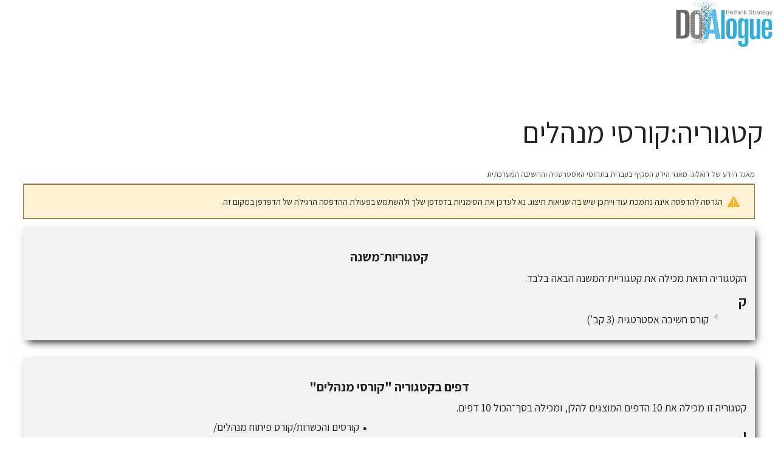

--- FILE ---
content_type: text/html; charset=UTF-8
request_url: https://doalogue.co.il/wiki/index.php?title=%D7%A7%D7%98%D7%92%D7%95%D7%A8%D7%99%D7%94:%D7%A7%D7%95%D7%A8%D7%A1%D7%99_%D7%9E%D7%A0%D7%94%D7%9C%D7%99%D7%9D&printable=yes
body_size: 11300
content:
<!DOCTYPE html>
<html class="client-nojs" lang="he" dir="rtl">
<head>
<meta charset="UTF-8">
<title>קטגוריה:קורסי מנהלים – מאגר הידע של דואלוג</title>
<script>(function(){var className="client-js";var cookie=document.cookie.match(/(?:^|; )fennec_doalogue_kw_mwclientpreferences=([^;]+)/);if(cookie){cookie[1].split('%2C').forEach(function(pref){className=className.replace(new RegExp('(^| )'+pref.replace(/-clientpref-\w+$|[^\w-]+/g,'')+'-clientpref-\\w+( |$)'),'$1'+pref+'$2');});}document.documentElement.className=className;}());RLCONF={"wgBreakFrames":false,"wgSeparatorTransformTable":["",""],"wgDigitTransformTable":["",""],"wgDefaultDateFormat":"dmy","wgMonthNames":["","ינואר","פברואר","מרץ","אפריל","מאי","יוני","יולי","אוגוסט","ספטמבר","אוקטובר","נובמבר","דצמבר"],"wgRequestId":"c29a04d1513ac8bec06d791e","wgCanonicalNamespace":"Category","wgCanonicalSpecialPageName":false,"wgNamespaceNumber":14,"wgPageName":"קטגוריה:קורסי_מנהלים","wgTitle":"קורסי מנהלים","wgCurRevisionId":6262,"wgRevisionId":6262,"wgArticleId":979,"wgIsArticle":true,"wgIsRedirect":false,"wgAction":"view","wgUserName":null,"wgUserGroups":["*"],"wgCategories":["קורסים והכשרות"],"wgPageViewLanguage":"he","wgPageContentLanguage":"he","wgPageContentModel":"wikitext","wgRelevantPageName":"קטגוריה:קורסי_מנהלים","wgRelevantArticleId":979,"wgIsProbablyEditable":false,"wgRelevantPageIsProbablyEditable":false,"wgRestrictionEdit":[],"wgRestrictionMove":[],"wgPageFormsTargetName":null,"wgPageFormsAutocompleteValues":[],"wgPageFormsAutocompleteOnAllChars":false,"wgPageFormsFieldProperties":[],"wgPageFormsCargoFields":[],"wgPageFormsDependentFields":[],"wgPageFormsCalendarValues":[],"wgPageFormsCalendarParams":[],"wgPageFormsCalendarHTML":null,"wgPageFormsGridValues":[],"wgPageFormsGridParams":[],"wgPageFormsContLangYes":null,"wgPageFormsContLangNo":null,"wgPageFormsContLangMonths":[],"wgPageFormsHeightForMinimizingInstances":800,"wgPageFormsDelayReload":false,"wgPageFormsShowOnSelect":[],"wgPageFormsScriptPath":"/w/extensions/PageForms","edgValues":[],"wgPageFormsEDSettings":null,"wgAmericanDates":false,"VEForAllToolbarNormal":[{"header":"visualeditor-toolbar-paragraph-format","title":"visualeditor-toolbar-format-tooltip","type":"menu","include":{"group":"format"},"promote":["paragraph"],"demote":["preformatted","blockquote"]},{"header":"visualeditor-toolbar-text-style","title":"visualeditor-toolbar-style-tooltip","include":["bold","italic","moreTextStyle"]},{"include":["link"]},{"header":"visualeditor-toolbar-structure","title":"visualeditor-toolbar-structure","type":"list","icon":"listBullet","include":{"group":"structure"},"demote":["outdent","indent"]},{"header":"visualeditor-toolbar-insert","title":"visualeditor-toolbar-insert","type":"list","icon":"add","label":"","include":["insertTable","specialCharacter","warningblock","preformatted","infoblock","ideablock","dontblock","pinblock","media"]}],"VEForAllToolbarWide":[{"header":"visualeditor-toolbar-paragraph-format","title":"visualeditor-toolbar-format-tooltip","type":"menu","include":{"group":"format"},"promote":["paragraph"],"demote":["preformatted","blockquote"]},{"header":"visualeditor-toolbar-text-style","title":"visualeditor-toolbar-style-tooltip","include":["bold","italic","moreTextStyle"]},{"include":["link"]},{"header":"visualeditor-toolbar-structure","title":"visualeditor-toolbar-structure","type":"list","icon":"listBullet","include":{"group":"structure"},"demote":["outdent","indent"]},{"header":"visualeditor-toolbar-insert","title":"visualeditor-toolbar-insert","type":"list","icon":"add","label":"","include":["media","insertTable","specialCharacter","warningblock","preformatted","infoblock","ideablock","dontblock","pinblock"]}],"wgCargoDefaultQueryLimit":100,"wgCargoMapClusteringMinimum":80,"wgCargoMonthNamesShort":["ינו'","פבר'","מרץ","אפר'","מאי","יוני","יולי","אוג'","ספט'","אוק'","נוב'","דצמ'"],"simpleBatchUploadMaxFilesPerBatch":{"*":1000},"wgPopupsFlags":0,"wgMFDisplayWikibaseDescriptions":{"search":false,"watchlist":false,"tagline":false},"wgCiteReferencePreviewsActive":true,"wgMediaViewerOnClick":true,"wgMediaViewerEnabledByDefault":true,"wgVisualEditor":{"pageLanguageCode":"he","pageLanguageDir":"rtl","pageVariantFallbacks":"he"},"wgAutocompleteIsStructuredSearchWordNum":20,"VEForAll":{"VisualEditorEnable":1},"FennecEmbedDimensions":["100%",""],"FennecEmbedExtractors":{"vimeo":{"input":["\\\u003Ciframe .{0,}src=\"http(?:s)?:\\/\\/?player\\.vimeo\\.com\\/video\\/([^\\?\"]+).+\\\u003E\\\u003C\\/iframe\\\u003E","http(?:s)?:\\/\\/vimeo\\.com\\/(.+)"],"output":"https://player.vimeo.com/video/$1"},"padlet":{"input":["\\\u003Ciframe src=\"http(?:s)?:\\/\\/padlet\\.com\\/embed\\/(.+?)\".+?\\\u003E\\\u003C\\/iframe\\\u003E","http(?:s)?:\\/\\/padlet\\.com\\/.+\\/(.+)"],"output":"https://padlet.com/padlets/$1/embeds/preview_embed"},"onedrive":{"input":["\\\u003Ciframe src=\"https:\\/\\/onedrive.live.com\\/embed\\?(.+?)\".+\\\u003E\\\u003C\\/iframe\\\u003E"],"output":"https://onedrive.live.com/embed?$1"},"youtube":{"input":["\\\u003Ciframe .{0,}src=\"http(?:s)?:\\/\\/(?:w{3}\\.)?youtube\\.com\\/embed\\/([^\\?\"]+).+\\\u003E\\\u003C\\/iframe\\\u003E","http(?:s)?:\\/\\/youtu\\.be\\/(.+)","http(?:s)?:\\/\\/(?:w{3}\\.)?youtube\\.com\\/watch.{0,}[?|\u0026]v=([A-z0-9-]+)?(.+)?(?:\u0026|$|\\s)","http(?:s)?:\\/\\/(?:w{3}\\.)?youtube\\.com\\/embed\\/([A-z0-9-]+)?\\?{0,}"],"output":"https://www.youtube.com/embed/$1"},"google-docs":{"input":["\\\u003Ciframe src=\"https:\\/\\/docs\\.google\\.com\\/(document|forms|presentation|spreadsheets)\\/d\\/(e\\/)(.+)\\/(embed|viewform|pubhtml|edit|pub|preview)(.{0,}?)\\?(.{0,}?)\"(.+)?\\\u003E.{0,}\\\u003C\\/iframe\\\u003E","https:\\/\\/docs\\.google\\.com\\/(document|forms|presentation|spreadsheets)\\/d\\/(e\\/)(.+)\\/(embed|viewform|pubhtml|edit|pub|preview)(.{0,})?(\\?)?(.{0,}?)","https:\\/\\/docs\\.google\\.com\\/(document|forms|presentation|spreadsheets)\\/d\\/(e\\/)(.+)\\/(embed|viewform|pubhtml|edit|pub|preview)(.{0,})?(\\?)?(.{0,}?)","https:\\/\\/docs\\.google\\.com\\/(document|forms|presentation|spreadsheets)\\/d\\/(e\\/)?(.+)\\/(embed|viewform|pubhtml|edit|pub|preview)(.{0,})?(\\?)?(.{0,}?)"],"output":"https://docs.google.com/$1/d/$2$3/$4$5"},"google-drive":{"input":["\\\u003Ciframe src=\"https:\\/\\/drive\\.google\\.com\\/(file)(.{0,}?)\\?(.{0,}?)\"(.+)?\\\u003E.{0,}\\\u003C\\/iframe\\\u003E","https:\\/\\/drive\\.google\\.com\\/(file)\\/d\\/(e\\/)(.+)\\/(view)(.{0,})?(\\?)?(.{0,}?)","https:\\/\\/drive\\.google\\.com\\/(file)\\/d\\/(e\\/)(.+)\\/(view)(.{0,})?(\\?)?(.{0,}?)","https:\\/\\/drive\\.google\\.com\\/(file)\\/d\\/(e\\/)?(.+)\\/(view)(.{0,})?(\\?)?(.{0,}?)"],"output":"https://drive.google.com/$1/d/$3/preview$5"},"google-drive-folder":{"input":["\\\u003Ciframe src=\"https:\\/\\/drive.google.com\\/embeddedfolderview\\?id=(.+)?\".{0,}\\\u003E\\\u003C\\/iframe\\\u003E","https:\\/\\/drive.google.com\\/embeddedfolderview\\?id=(.+)"],"output":"https://drive.google.com/embeddedfolderview?id=$1#grid"},"waze-livemap":{"input":["\\\u003Ciframe src=\"https:\\/\\/embed\\.waze\\.com\\/iframe.{0,}[\u0026|\\?]lat=([0-9\\.\\-]+)\u0026lon=([0-9\\.\\-]+).{0,}?\".{0,}\\\u003E\\\u003C\\/iframe\\\u003E","https:\\/\\/www\\.waze\\.com\\/ul.{0,}(?:\\?|\u0026)ll=([0-9\\.\\-]+)%2C([0-9\\.\\-]+).{0,}","https:\\/\\/www\\.waze\\.com\\/en\\/livemap\\/directions.{0,}[\\?|\u0026]latlng=([0-9\\.\\-]+)+%2C([0-9\\.\\-]+).{0,}","https:\\/\\/embed\\.waze\\.com\\/iframe.{0,}[\u0026|\\?]lat=([0-9\\.\\-]+)\u0026lon=([0-9\\.\\-]+).{0,}?"],"output":"https://embed.waze.com/iframe?zoom=16\u0026lat=$1\u0026lon=$2\u0026ct=livemap"},"gmap":{"input":["\\\u003Ciframe src=\"https:\\/\\/www\\.google\\.com\\/maps\\/embed\\?pb=(.+?)\".{0,}\\\u003E\\\u003C\\/iframe\\\u003E","https:\\/\\/www\\.google\\.com\\/maps\\/embed\\?pb=(.+)$"],"output":"https://www.google.com/maps/embed?pb=$1"},"office":{"input":["\\\u003Ciframe src=\"http(?:s)?:\\/\\/?view\\.officeapps\\.live\\.com\\/op\\/embed\\.aspx\\?src\\=([^\\?\"]+).+\\\u003E\\\u003C\\/iframe\\\u003E","https:\\/\\/view\\.officeapps\\.live\\.com\\/op\\/embed\\.aspx\\?src\\=(.+)"],"output":"https://view.officeapps.live.com/op/embed.aspx?src=$1"},"flipbuilder":{"input":["\\\u003Ciframe src=\"https:\\/\\/online\\.flipbuilder\\.com\\/(.+?)\\/(.+?)\\/.+?\"\\\u003E\\\u003C\\/iframe\\\u003E","https:\\/\\/online\\.flipbuilder\\.com\\/(.+?)\\/(.+?)\\/"],"output":"https://online.flipbuilder.com/$1/$2/"}},"wgEditSubmitButtonLabelPublish":false};
RLSTATE={"site.styles":"ready","user.styles":"ready","user":"ready","user.options":"loading","mediawiki.action.styles":"ready","ext.categoryTree.styles":"ready","mediawiki.page.gallery.styles":"ready","mediawiki.helplink":"ready","skins.vector.styles.legacy":"ready","mediawiki.codex.messagebox.styles":"ready","ext.tmh.player.styles":"ready","ext.visualEditor.desktopArticleTarget.noscript":"ready"};RLPAGEMODULES=["mmv.bootstrap","ext.categoryTree","site","mediawiki.page.ready","skins.vector.legacy.js","fennec.resources.advanced-inline-search","ext.veforall.core.desktop","ext.MaterialFAB","ext.FennecEmbed.init.css","ext.FennecEmbed.init.js","skins.lisa.echo","skins.lisa.suggested","ext.popups","ext.tmh.player","ext.visualEditor.desktopArticleTarget.init","ext.visualEditor.targetLoader"];</script>
<script>(RLQ=window.RLQ||[]).push(function(){mw.loader.impl(function(){return["user.options@12s5i",function($,jQuery,require,module){mw.user.tokens.set({"patrolToken":"+\\","watchToken":"+\\","csrfToken":"+\\"});
}];});});</script>
<link rel="stylesheet" href="/wiki/load.php?lang=he&amp;modules=ext.categoryTree.styles%7Cext.tmh.player.styles%7Cext.visualEditor.desktopArticleTarget.noscript%7Cmediawiki.action.styles%7Cmediawiki.codex.messagebox.styles%7Cmediawiki.helplink%7Cmediawiki.page.gallery.styles%7Cskins.vector.styles.legacy&amp;only=styles&amp;printable=1&amp;skin=vector">
<script async="" src="/wiki/load.php?lang=he&amp;modules=startup&amp;only=scripts&amp;printable=1&amp;raw=1&amp;skin=vector"></script>
<meta name="ResourceLoaderDynamicStyles" content="">
<link rel="stylesheet" href="/wiki/load.php?lang=he&amp;modules=site.styles&amp;only=styles&amp;printable=1&amp;skin=vector">
<meta name="generator" content="MediaWiki 1.43.6">
<meta name="robots" content="noindex,follow,max-image-preview:standard">
<meta name="format-detection" content="telephone=no">
<meta name="twitter:card" content="summary_large_image">
<meta name="viewport" content="width=1120">
<link rel="icon" href="/wp-content/uploads/2018/12/cropped-DoAlogue_FinalLogo_Square-1.png">
<link rel="search" type="application/opensearchdescription+xml" href="/wiki/rest.php/v1/search" title="מאגר הידע של דואלוג (he)">
<link rel="EditURI" type="application/rsd+xml" href="https://doalogue.co.il/wiki/api.php?action=rsd">
<link rel="canonical" href="https://doalogue.co.il/wiki/%D7%A7%D7%98%D7%92%D7%95%D7%A8%D7%99%D7%94:%D7%A7%D7%95%D7%A8%D7%A1%D7%99_%D7%9E%D7%A0%D7%94%D7%9C%D7%99%D7%9D">
<link rel="alternate" type="application/atom+xml" title="הזנת Atom של מאגר הידע של דואלוג" href="/wiki/index.php?title=%D7%9E%D7%99%D7%95%D7%97%D7%93:%D7%A9%D7%99%D7%A0%D7%95%D7%99%D7%99%D7%9D_%D7%90%D7%97%D7%A8%D7%95%D7%A0%D7%99%D7%9D&amp;feed=atom">
<!-- Google tag (gtag.js) -->
<script async src="https://www.googletagmanager.com/gtag/js?id=G-RB7823VYCY"></script>
<script>
  window.dataLayer = window.dataLayer || [];
  function gtag(){dataLayer.push(arguments);}
  gtag('js', new Date());

  gtag('config', 'G-RB7823VYCY');
</script>
<meta property="og:title" content="קטגוריה:קורסי מנהלים">
<meta property="og:site_name" content="מאגר הידע של דואלוג">
<meta property="og:url" content="https://doalogue.co.il/wiki/%D7%A7%D7%98%D7%92%D7%95%D7%A8%D7%99%D7%94:%D7%A7%D7%95%D7%A8%D7%A1%D7%99_%D7%9E%D7%A0%D7%94%D7%9C%D7%99%D7%9D">
<meta property="og:image" content="https://doalogue.co.il/wiki/upload/doalogue/7/75/LOGO_NS.png">
<meta property="article:modified_time" content="2015-02-19T08:43:14Z">
<meta property="article:published_time" content="2015-02-19T08:43:14Z">
<script type="application/ld+json">{"@context":"http:\/\/schema.org","@type":"Article","name":"\u05e7\u05d8\u05d2\u05d5\u05e8\u05d9\u05d4:\u05e7\u05d5\u05e8\u05e1\u05d9 \u05de\u05e0\u05d4\u05dc\u05d9\u05dd \u2013 \u05de\u05d0\u05d2\u05e8 \u05d4\u05d9\u05d3\u05e2 \u05e9\u05dc \u05d3\u05d5\u05d0\u05dc\u05d5\u05d2","headline":"\u05e7\u05d8\u05d2\u05d5\u05e8\u05d9\u05d4:\u05e7\u05d5\u05e8\u05e1\u05d9 \u05de\u05e0\u05d4\u05dc\u05d9\u05dd \u2013 \u05de\u05d0\u05d2\u05e8 \u05d4\u05d9\u05d3\u05e2 \u05e9\u05dc \u05d3\u05d5\u05d0\u05dc\u05d5\u05d2","mainEntityOfPage":"\u05e7\u05d8\u05d2\u05d5\u05e8\u05d9\u05d4:\u05e7\u05d5\u05e8\u05e1\u05d9 \u05de\u05e0\u05d4\u05dc\u05d9\u05dd","identifier":"https:\/\/doalogue.co.il\/wiki\/%D7%A7%D7%98%D7%92%D7%95%D7%A8%D7%99%D7%94:%D7%A7%D7%95%D7%A8%D7%A1%D7%99_%D7%9E%D7%A0%D7%94%D7%9C%D7%99%D7%9D","url":"https:\/\/doalogue.co.il\/wiki\/%D7%A7%D7%98%D7%92%D7%95%D7%A8%D7%99%D7%94:%D7%A7%D7%95%D7%A8%D7%A1%D7%99_%D7%9E%D7%A0%D7%94%D7%9C%D7%99%D7%9D","dateModified":"2015-02-19T08:43:14Z","datePublished":"2015-02-19T08:43:14Z","image":{"@type":"ImageObject","url":"https:\/\/doalogue.co.il\/wiki\/upload\/doalogue\/7\/75\/LOGO_NS.png"},"author":{"@type":"Organization","name":"\u05de\u05d0\u05d2\u05e8 \u05d4\u05d9\u05d3\u05e2 \u05e9\u05dc \u05d3\u05d5\u05d0\u05dc\u05d5\u05d2","url":"https:\/\/doalogue.co.il","logo":{"@type":"ImageObject","url":"https:\/\/doalogue.co.il\/wiki\/upload\/doalogue\/7\/75\/LOGO_NS.png","caption":"\u05de\u05d0\u05d2\u05e8 \u05d4\u05d9\u05d3\u05e2 \u05e9\u05dc \u05d3\u05d5\u05d0\u05dc\u05d5\u05d2"}},"publisher":{"@type":"Organization","name":"\u05de\u05d0\u05d2\u05e8 \u05d4\u05d9\u05d3\u05e2 \u05e9\u05dc \u05d3\u05d5\u05d0\u05dc\u05d5\u05d2","url":"https:\/\/doalogue.co.il","logo":{"@type":"ImageObject","url":"https:\/\/doalogue.co.il\/wiki\/upload\/doalogue\/7\/75\/LOGO_NS.png","caption":"\u05de\u05d0\u05d2\u05e8 \u05d4\u05d9\u05d3\u05e2 \u05e9\u05dc \u05d3\u05d5\u05d0\u05dc\u05d5\u05d2"}},"potentialAction":{"@type":"SearchAction","target":"https:\/\/doalogue.co.il\/wiki\/index.php?title=%D7%9E%D7%99%D7%95%D7%97%D7%93:Search&search={search_term}","query-input":"required name=search_term"}}</script>
</head>
<body class="skin-vector-legacy mediawiki rtl sitedir-rtl mw-hide-empty-elt ns-14 ns-subject page-קטגוריה_קורסי_מנהלים rootpage-קטגוריה_קורסי_מנהלים skin-vector action-view cat-קורסים_והכשרות icat-קורסים_והכשרות"><div id="mw-page-base" class="noprint"></div>
<div id="mw-head-base" class="noprint"></div>
<div id="mw-navigation">
	<header id="header">
	    <!-- Nav -->
	    <nav id="nav">
	        <ul>
	            <li>
	                <a href="/" title="דואלוג - אתר הבית"><i class="fa fa-home" aria-hidden="true"></i></a>
	                <ul>
	                    <li>
	                        <a href="/wiki/עמוד_ראשי"><i class="fa fa-file-word-o" aria-hidden="true"></i>מאגר הידע</a>
	                    </li>
	                    <li>
	                        <a href="/wiki/DoAlogue_Wiki:אודות"><i class="fa fa-info-circle" aria-hidden="true"></i>אודות מאגר הידע</a>
	                    </li>
	                    <li>
	                        <a href="/אודות/team"><i class="fa fa-users" aria-hidden="true"></i> צוות דואלוג</a>
	                    </li>
	                    <li>
	                        <a href="https://doalogue.com/"><i class="fa fa-globe" aria-hidden="true"></i>English Site</a>
	                    </li>
	                    <li id="social-bar-icon">
	                        <a href="//www.facebook.com/doalogue"
	                           class="fab fa-lg fa-facebook-square"
	                           aria-hidden="true"></a><a href="//www.twitter.com/doalogue"
	   class="fab fa-lg fa-twitter-square"
	   aria-hidden="true"></a><a href="//www.linkedin.com/company/doalogue"
	   class="fab fa-lg fa-lg fa-linkedin-square"
	   aria-hidden="true"></a>
	                    </li>
	                </ul>
	            </li>
	            <li>
	                <a href="https://doalogue.co.il/wiki/פורטלים"><i class="fa fa-cogs" aria-hidden="true"></i> פורטלים</a>
	                <ul>
	                    <li>
	                        <a href="https://doalogue.co.il/wiki/שער:אסטרטגיה">פורטל אסטרטגיה</a>
	                    </li>
	                    <li>
	                        <a href="https://doalogue.co.il/wiki/שער:מנהיגות_ושינוי">פורטל מנהיגות ושינוי</a>
	                    </li>
	                    <li>
	                        <a href="https://doalogue.co.il/wiki/שער:חדשנות_ויזמות"><i class="fa fa-lightbulb-o" aria-hidden="true"></i>פורטל חדשנות</a>
	                    </li>
	                    <li>
	                        <a href="https://doalogue.co.il/wiki/שער:ניהול">פורטל ניהול</a>
	                    </li>
	                    <li>
	                        <a href="https://doalogue.co.il/wiki/שער:פיתוח_ידע_ולמידה">פורטל פיתוח ידע ולמידה</a>
	                    </li>
	                    <li>
	                        <a href="https://doalogue.co.il/wiki/שער:הסוד_הארגוני">פורטל הסוד הארגוני</a>
	                    </li>
	                </ul>
	            </li>
	            <li>
	                <a href="https://doalogue.co.il/blog/פרוייקטים/ויקי/"><i class="fa fa-star" aria-hidden="true"></i>דפים מומלצים</a>
	                <ul>
	                    <li>
	                        <a href="https://doalogue.co.il/wiki/Sense_Matrix">מטריצת ה-Sense</a>
	                    </li>
	                    <li>
	                        <a href="https://doalogue.co.il/wiki/המודל_המערכתי_לחשיבה_אסטרטגית">המודל המערכתי</a>
	                    </li>
	                    <li>
	                        <a href="https://doalogue.co.il/wiki/מנהיגות_הסתגלותית">מנהיגות הסתגלותית</a>
	                    </li>
	                    <li>
	                        <a href="https://doalogue.co.il/wiki/אי-וודאות">אי-וודאות</a>
	                    </li>
	                    <li>
	                        <a href="https://doalogue.co.il/wiki/פיתוח_ידע">פיתוח ידע</a>
	                    </li>
	                    <li>
	                        <a href="https://doalogue.co.il/wiki/מסגרת_קינפין">מסגרת קינפין</a>
	                    </li>
	                    <li>
	                        <a href="https://doalogue.co.il/wiki/חדשנות">חדשנות</a>
	                    </li>
	                    <li>
	                        <a href="https://doalogue.co.il/wiki/קבלת_החלטות">קבלת החלטות</a>
	                    </li>
	                    <li>
	                        <a href="https://doalogue.co.il/wiki/ייעוץ_אסטרטגי">ייעוץ אסטרטגי</a>
	                        <ul>
	                            <li>
	                                <a href="https://doalogue.co.il/wiki/מה_זה_ייעוץ_אסטרטגי">מה זה ייעוץ אסטרטגי?</a>
	                            </li>
	                            <li>
	                                <a href="https://doalogue.co.il/wiki/משבר_הייעוץ_האסטרטגי">משבר הייעוץ האסטרטגי</a>
	                            </li>
	                            <li>
	                                <a href="https://doalogue.co.il/wiki/גישת_דואלוג_לייעוץ_אסטרטגי">גישת דואלוג לייעוץ אסטרטגי</a>
	                            </li>
	                            <li>
	                                <a href="https://doalogue.co.il/wiki/ייעוץ_מערכתי">ייעוץ מערכתי</a>
	                            </li>
	                            <li>
	                                <a href="https://doalogue.co.il/wiki/ליווי_תהליכי_חשיבה_אסטרטגיים">ליווי תהליכי חשיבה אסטרטגיים</a>
	                            </li>
	                        </ul>
	                    </li>
	                    <li>
	                        <a href="https://doalogue.co.il/wiki/יתרונותיו_ומגבלותיו_של_מודל_ה-SWOT">למה ה-SWOT לא עובד</a>
	                    </li>
	                    <li>
	                        <a href="https://doalogue.co.il/wiki/הספריה_של_דואלוג"><i class="fa fa-books" aria-hidden="true"></i>הספריה של דואלוג</a>
	                    </li>
	                </ul>
	            </li>
	            <li>
	                <a href="https://doalogue.co.il/blog/"><i class="fa fa-rss" aria-hidden="true"></i> בלוג</a>
	            </li>
	            <li>
	                <a href="/ייעוץ/"><i class="fa fa-briefcase" aria-hidden="true"></i>מוצרים ושירותים</a>
	                <ul>
	                    <li>
	                        <a href="/ייעוץ"><i class="fa fa-crosshairs" aria-hidden="true"></i>ייעוץ אסטרטגי</a>
	                    </li>
	                    <li>
	                        <a href="/ייעוץ/תהליך-חשיבה-אסטרטגי"><i class="fa fa-backward" aria-hidden="true"></i>ליווי תהליכי חשיבה </a>
	                    </li>
	                    <li>
	                        <a href="/הכשרות-מנהלים"><i class="fa fa-university" aria-hidden="true"></i>קורסים והכשרות</a>
	                    </li>
	                </ul>
	            </li>
	            <li>
	                <a href="/contact/"><i class="fa fa-envelope" aria-hidden="true"></i> צור קשר</a>
	            </li>
	            <li class="nav-left show-only-users">
	                <p>
	                    <i class="fa fa-navicon" aria-hidden="true"></i>
	                </p>
	                <ul>
	                    <li id="left-navigation"></li>
	                    <li id="mw-navigation">
	                        <h2>תפריט ניווט</h2>
	                    </li>
	                    <div id="p-namespaces"
	                         role="navigation"
	                         class="vectorTabs"
	                         aria-labelledby="p-namespaces-label">
	                        <h3 id="p-namespaces-label">מרחבי שם</h3>
	                        <div class="vector-menu-content">
	
	<ul class="vector-menu-content-list">
		
		<li id="ca-nstab-category" class="selected mw-list-item"><a href="/wiki/%D7%A7%D7%98%D7%92%D7%95%D7%A8%D7%99%D7%94:%D7%A7%D7%95%D7%A8%D7%A1%D7%99_%D7%9E%D7%A0%D7%94%D7%9C%D7%99%D7%9D" title="צפייה בדף הקטגוריה [c]" accesskey="c"><span>קטגוריה</span></a></li><li id="ca-talk" class="new mw-list-item"><a href="/wiki/index.php?title=%D7%A9%D7%99%D7%97%D7%AA_%D7%A7%D7%98%D7%92%D7%95%D7%A8%D7%99%D7%94:%D7%A7%D7%95%D7%A8%D7%A1%D7%99_%D7%9E%D7%A0%D7%94%D7%9C%D7%99%D7%9D&amp;action=edit&amp;redlink=1" rel="discussion" class="new" title="שיחה על דף התוכן (הדף אינו קיים) [t]" accesskey="t"><span>שיחה</span></a></li>
	</ul>
	
</div>

	                    </div>
	                    <div id="p-variants"
	                         role="navigation"
	                         class="vectorMenu emptyPortlet"
	                         aria-labelledby="p-variants-label">
	                        <input type="checkbox"
	                               class="vectorMenuCheckbox"
	                               aria-labelledby="p-variants-label">
	                        <h3 id="p-variants-label">
	                            <span>גרסאות שפה</span>
	                        </h3>
	                        <ul class="menu">
	                        </ul>
	                    </div>
	                    <li id="right-navigation">
	                        <div id="p-views"
	                             role="navigation"
	                             class="vectorTabs"
	                             aria-labelledby="p-views-label">
	                            <ul>
	                            </div>
	                            <div id="p-cactions"
	                                 role="navigation"
	                                 class="vectorMenu"
	                                 aria-labelledby="p-cactions-label">
	                                <input type="checkbox"
	                                       class="vectorMenuCheckbox"
	                                       aria-labelledby="p-cactions-label">
	                                <h3 id="p-cactions-label">
	                                    <span>עוד</span>
	                                </h3>
	                                <div class="vector-menu-content">
	
	<ul class="vector-menu-content-list">
		
		
	</ul>
	
</div>

	                            </div>
	                        </li>
	                        <li>
	                            <i class="fa fa-arrows" aria-hidden="true"></i>
	                            <div class="portal"
	                                 role="navigation"
	                                 id="p-tb"
	                                 aria-labelledby="p-tb-label">
	                                <h3 id="p-tb-label">כלים</h3>
	                                <div class="body">
	                                    
	                                </div>
	                            </div>
	                        </li>
	                    </ul>
	                </li>
	                <li class="nav-left">
<div id="p-search" role="search" class="vector-search-box-vue  vector-search-box-show-thumbnail vector-search-box-auto-expand-width vector-search-box">
	<h3 >חיפוש</h3>
	<form action="/wiki/index.php" id="searchform" class="vector-search-box-form">
		<div id="simpleSearch"
			class="vector-search-box-inner"
			 data-search-loc="header-navigation">
			<input class="vector-search-box-input"
				 type="search" name="search" placeholder="חיפוש במאגר הידע של דואלוג" aria-label="חיפוש במאגר הידע של דואלוג" autocapitalize="sentences" title="‏חיפוש במאגר הידע של דואלוג‏ [f]" accesskey="f" id="searchInput"
			>
			<input type="hidden" name="title" value="מיוחד:חיפוש">
			<input id="mw-searchButton"
				 class="searchButton mw-fallbackSearchButton" type="submit" name="fulltext" title="חיפוש טקסט זה בדפים" value="חיפוש">
			<input id="searchButton"
				 class="searchButton" type="submit" name="go" title="מעבר לדף בשם הזה בדיוק, אם הוא קיים" value="לדף">
		</div>
	</form>
</div>
</li>
	            </ul>
	        </nav>
	    </header>
</div>
<div id="siteNotice"></div>
<div id="content" class="mw-body" role="main">
	<a id="top"></a>
	<div class="mw-indicators">
	<div id="mw-indicator-mw-helplink" class="mw-indicator"><a href="https://www.mediawiki.org/wiki/Special:MyLanguage/Help:Categories" target="_blank" class="mw-helplink"><span class="mw-helplink-icon"></span>עזרה</a></div>
	</div>
	<h1 id="firstHeading" class="firstHeading mw-first-heading"><span class="mw-page-title-namespace">קטגוריה</span><span class="mw-page-title-separator">:</span><span class="mw-page-title-main">קורסי מנהלים</span></h1>
	<div id="bodyContent" class="vector-body">
		<div id="siteSub" class="noprint">מאגר הידע של דואלוג: מאגר הידע המקיף בעברית בתחומי האסטרטגיה והחשיבה המערכתית</div>
		<div id="contentSub"><div id="mw-content-subtitle"><div class="subpages"><div id="breadcrumbs2"><a href="https://doalogue.co.il/" class="extiw" title="doalogue:">ראשי</a> <i class="far fa-angle-left"></i> <a href="/wiki/%D7%A2%D7%9E%D7%95%D7%93_%D7%A8%D7%90%D7%A9%D7%99" title="עמוד ראשי">מאגר הידע</a> <i class="far fa-angle-left"></i> <a href="https://doalogue.co.il/%D7%94%D7%9B%D7%A9%D7%A8%D7%95%D7%AA-%D7%9E%D7%A0%D7%94%D7%9C%D7%99%D7%9D" class="extiw" title="doalogue:הכשרות-מנהלים">הכשרות מנהלים</a> <i class="far fa-angle-left"></i> <span id="breadcrumbs2-currentitle">קורסי מנהלים</span></div></div></div></div>
		<div id="contentSub2"></div>
		
		<div id="jump-to-nav"></div>
		<a class="mw-jump-link" href="#mw-head">קפיצה לניווט</a>
		<a class="mw-jump-link" href="#searchInput">קפיצה לחיפוש</a>
		<div id="mw-content-text" class="mw-body-content"><div class="cdx-message cdx-message--block cdx-message--warning"><span class="cdx-message__icon"></span><div class="cdx-message__content">הגרסה להדפסה אינה נתמכת עוד וייתכן שיש בה שגיאות תיצוג. נא לעדכן את הסימניות בדפדפן שלך ולהשתמש בפעולת ההדפסה הרגילה של הדפדפן במקום זה.</div></div><div class="mw-content-rtl mw-parser-output" lang="he" dir="rtl">
<!-- 
NewPP limit report
Cached time: 20260121052723
Cache expiry: 86400
Reduced expiry: false
Complications: []
CPU time usage: 0.002 seconds
Real time usage: 0.002 seconds
Preprocessor visited node count: 1/1000000
Post‐expand include size: 0/2097152 bytes
Template argument size: 0/2097152 bytes
Highest expansion depth: 1/80
Expensive parser function count: 0/100
Unstrip recursion depth: 0/20
Unstrip post‐expand size: 0/5000000 bytes
-->
<!--
Transclusion expansion time report (%,ms,calls,template)
100.00%    0.000      1 -total
-->

<!-- Saved in parser cache with key fennec_doalogue-kw_:pcache:idhash:979-0!canonical and timestamp 20260121052723 and revision id 6262. Rendering was triggered because: page-view
 -->
</div><div class="mw-category-generated" lang="he" dir="rtl"><div id="mw-subcategories">
<h2>קטגוריות־משנה</h2>
<p>הקטגוריה הזאת מכילה את קטגוריית־המשנה הבאה בלבד.
</p><div lang="he" dir="rtl" class="mw-content-rtl"><div class="mw-category"><div class="mw-category-group"><h3>ק</h3>
<ul><li><div class="CategoryTreeSection"><div class="CategoryTreeItem"><span class="CategoryTreeEmptyBullet"></span> <bdi dir="rtl"><a href="/wiki/%D7%A7%D7%98%D7%92%D7%95%D7%A8%D7%99%D7%94:%D7%A7%D7%95%D7%A8%D7%A1_%D7%97%D7%A9%D7%99%D7%91%D7%94_%D7%90%D7%A1%D7%98%D7%A8%D7%98%D7%92%D7%99%D7%AA" title="קטגוריה:קורס חשיבה אסטרטגית">קורס חשיבה אסטרטגית</a></bdi> <span title="מכילה 0 קטגוריות־משנה, 0 דפים, ו־3 קבצים" dir="rtl">(3 קב&#039;)</span></div><div class="CategoryTreeChildren" style="display:none"></div></div></li></ul></div></div></div>
</div><div id="mw-pages">
<h2>דפים בקטגוריה "קורסי מנהלים"</h2>
<p>קטגוריה זו מכילה את 10 הדפים המוצגים להלן, ומכילה בסך־הכול 10 דפים.
</p><div lang="he" dir="rtl" class="mw-content-rtl"><div class="mw-category mw-category-columns"><div class="mw-category-group"><h3>י</h3>
<ul><li><a href="/wiki/%D7%99%D7%A2%D7%95%D7%A5_%D7%AA%D7%A4%D7%99%D7%A1%D7%AA%D7%99/%D7%A1%D7%93%D7%A0%D7%94_%D7%9C%D7%A2%D7%99%D7%A6%D7%95%D7%91_%D7%AA%D7%A4%D7%99%D7%A1%D7%AA_%D7%94%D7%A4%D7%A2%D7%9C%D7%94_%D7%A0%D7%99%D7%94%D7%95%D7%9C%D7%99%D7%AA" title="יעוץ תפיסתי/סדנה לעיצוב תפיסת הפעלה ניהולית">יעוץ תפיסתי/סדנה לעיצוב תפיסת הפעלה ניהולית</a></li></ul></div><div class="mw-category-group"><h3>מ</h3>
<ul><li><a href="/wiki/%D7%9E%D7%A1%D7%9E%D7%9A:_%D7%94%D7%9B%D7%A9%D7%A8%D7%AA_%D7%9E%D7%A0%D7%94%D7%99%D7%92%D7%95%D7%AA_%D7%91%D7%9E%D7%92%D7%96%D7%A8_%D7%94%D7%A6%D7%99%D7%91%D7%95%D7%A8%D7%99" title="מסמך: הכשרת מנהיגות במגזר הציבורי">מסמך: הכשרת מנהיגות במגזר הציבורי</a></li></ul></div><div class="mw-category-group"><h3>ק</h3>
<ul><li><a href="/wiki/%D7%A7%D7%95%D7%A8%D7%A1%D7%99%D7%9D_%D7%95%D7%94%D7%9B%D7%A9%D7%A8%D7%95%D7%AA/%D7%9C%D7%9E%D7%99%D7%93%D7%94_%D7%95%D7%AA%D7%9B%D7%A0%D7%95%D7%9F_%D7%90%D7%A1%D7%98%D7%A8%D7%98%D7%92%D7%99" title="קורסים והכשרות/למידה ותכנון אסטרטגי">קורסים והכשרות/למידה ותכנון אסטרטגי</a></li>
<li><a href="/wiki/%D7%A7%D7%95%D7%A8%D7%A1%D7%99%D7%9D_%D7%95%D7%94%D7%9B%D7%A9%D7%A8%D7%95%D7%AA/%D7%A7%D7%95%D7%A8%D7%A1_%D7%A4%D7%99%D7%AA%D7%95%D7%97_%D7%9E%D7%A0%D7%94%D7%9C%D7%99%D7%9D/" title="קורסים והכשרות/קורס פיתוח מנהלים/">קורסים והכשרות/קורס פיתוח מנהלים/</a></li>
<li><a href="/wiki/%D7%A7%D7%95%D7%A8%D7%A1%D7%99%D7%9D_%D7%95%D7%94%D7%9B%D7%A9%D7%A8%D7%95%D7%AA/%D7%A1%D7%93%D7%A0%D7%90%D7%95%D7%AA_%D7%9C%D7%93%D7%A8%D7%92_%D7%A0%D7%99%D7%94%D7%95%D7%9C%D7%99_%D7%91%D7%9B%D7%99%D7%A8" title="קורסים והכשרות/סדנאות לדרג ניהולי בכיר">קורסים והכשרות/סדנאות לדרג ניהולי בכיר</a></li>
<li><a href="/wiki/%D7%A7%D7%95%D7%A8%D7%A1%D7%99%D7%9D_%D7%95%D7%94%D7%9B%D7%A9%D7%A8%D7%95%D7%AA/%D7%A1%D7%93%D7%A0%D7%90%D7%95%D7%AA_%D7%9C%D7%93%D7%A8%D7%92_%D7%A0%D7%99%D7%94%D7%95%D7%9C%D7%99_%D7%91%D7%9B%D7%99%D7%A8_%D7%91%D7%A8%D7%A9%D7%95%D7%99%D7%95%D7%AA_%D7%94%D7%9E%D7%A7%D7%95%D7%9E%D7%99%D7%95%D7%AA" title="קורסים והכשרות/סדנאות לדרג ניהולי בכיר ברשויות המקומיות">קורסים והכשרות/סדנאות לדרג ניהולי בכיר ברשויות המקומיות</a></li>
<li><a href="/wiki/%D7%A7%D7%95%D7%A8%D7%A1%D7%99%D7%9D_%D7%95%D7%94%D7%9B%D7%A9%D7%A8%D7%95%D7%AA/%D7%A1%D7%93%D7%A0%D7%94_%D7%9C%D7%94%D7%A2%D7%A6%D7%9E%D7%AA_%D7%9E%D7%A0%D7%94%D7%9C%D7%99%D7%9D_%D7%91%D7%9E%D7%92%D7%96%D7%A8_%D7%94%D7%A6%D7%99%D7%91%D7%95%D7%A8%D7%99" title="קורסים והכשרות/סדנה להעצמת מנהלים במגזר הציבורי">קורסים והכשרות/סדנה להעצמת מנהלים במגזר הציבורי</a></li>
<li><a href="/wiki/%D7%A7%D7%95%D7%A8%D7%A1%D7%99%D7%9D_%D7%95%D7%94%D7%9B%D7%A9%D7%A8%D7%95%D7%AA/%D7%A1%D7%93%D7%A0%D7%AA_%D7%97%D7%93%D7%A9%D7%A0%D7%95%D7%AA" title="קורסים והכשרות/סדנת חדשנות">קורסים והכשרות/סדנת חדשנות</a></li>
<li><a href="/wiki/%D7%A7%D7%95%D7%A8%D7%A1%D7%99%D7%9D_%D7%95%D7%94%D7%9B%D7%A9%D7%A8%D7%95%D7%AA/%D7%A1%D7%93%D7%A0%D7%AA_%D7%9E%D7%A0%D7%94%D7%99%D7%92%D7%95%D7%AA_%D7%94%D7%A1%D7%AA%D7%92%D7%9C%D7%95%D7%AA%D7%99%D7%AA" title="קורסים והכשרות/סדנת מנהיגות הסתגלותית">קורסים והכשרות/סדנת מנהיגות הסתגלותית</a></li>
<li><a href="/wiki/%D7%A7%D7%95%D7%A8%D7%A1%D7%99%D7%9D_%D7%95%D7%94%D7%9B%D7%A9%D7%A8%D7%95%D7%AA/%D7%A7%D7%95%D7%A8%D7%A1_%D7%9C%D7%A4%D7%99%D7%AA%D7%95%D7%97_%D7%97%D7%A9%D7%99%D7%91%D7%94_%D7%9E%D7%A2%D7%A8%D7%9B%D7%AA%D7%99%D7%AA" title="קורסים והכשרות/קורס לפיתוח חשיבה מערכתית">קורסים והכשרות/קורס לפיתוח חשיבה מערכתית</a></li></ul></div></div></div>
</div><div id="mw-category-media">
<h2>קובצי מדיה בקטגוריה "קורסי מנהלים"</h2>
<p>קטגוריה זו מכילה את 3 הקבצים המוצגים להלן, ומכילה בסך הכול 3 קבצים.
</p><ul class="gallery mw-gallery-traditional">
		<li class="gallerybox" style="width: 155px">
			<div class="thumb" style="width: 150px; height: 150px;"><span typeof="mw:File"><a href="/wiki/%D7%A7%D7%95%D7%91%D7%A5:%D7%94%D7%9B%D7%A9%D7%A8%D7%95%D7%AA_%D7%91%D7%9B%D7%99%D7%A8%D7%99%D7%9D.pdf" class="mw-file-description"><img alt="" src="https://doalogue.co.il/wiki/upload/doalogue/thumb/4/40/%D7%94%D7%9B%D7%A9%D7%A8%D7%95%D7%AA_%D7%91%D7%9B%D7%99%D7%A8%D7%99%D7%9D.pdf/page1-85px-%D7%94%D7%9B%D7%A9%D7%A8%D7%95%D7%AA_%D7%91%D7%9B%D7%99%D7%A8%D7%99%D7%9D.pdf.jpg" decoding="async" loading="lazy" width="85" height="120" srcset="https://doalogue.co.il/wiki/upload/doalogue/thumb/4/40/%D7%94%D7%9B%D7%A9%D7%A8%D7%95%D7%AA_%D7%91%D7%9B%D7%99%D7%A8%D7%99%D7%9D.pdf/page1-127px-%D7%94%D7%9B%D7%A9%D7%A8%D7%95%D7%AA_%D7%91%D7%9B%D7%99%D7%A8%D7%99%D7%9D.pdf.jpg 1.5x, https://doalogue.co.il/wiki/upload/doalogue/thumb/4/40/%D7%94%D7%9B%D7%A9%D7%A8%D7%95%D7%AA_%D7%91%D7%9B%D7%99%D7%A8%D7%99%D7%9D.pdf/page1-169px-%D7%94%D7%9B%D7%A9%D7%A8%D7%95%D7%AA_%D7%91%D7%9B%D7%99%D7%A8%D7%99%D7%9D.pdf.jpg 2x" data-file-width="1239" data-file-height="1754" /></a></span></div>
			<div class="gallerytext"><a href="/wiki/%D7%A7%D7%95%D7%91%D7%A5:%D7%94%D7%9B%D7%A9%D7%A8%D7%95%D7%AA_%D7%91%D7%9B%D7%99%D7%A8%D7%99%D7%9D.pdf" class="galleryfilename galleryfilename-truncate" title="קובץ:הכשרות בכירים.pdf">הכשרות בכירים.pdf</a>
1,239 × 1,754, 2 דפים; 337 ק&quot;ב<br>
</div>
		</li>
		<li class="gallerybox" style="width: 155px">
			<div class="thumb" style="width: 150px; height: 150px;"><span typeof="mw:File"><a href="/wiki/%D7%A7%D7%95%D7%91%D7%A5:%D7%94%D7%A2%D7%A6%D7%9E%D7%AA_%D7%93%D7%A8%D7%92_%D7%91%D7%99%D7%A0%D7%99%D7%99%D7%9D_%D7%91%D7%9E%D7%92%D7%96%D7%A8_%D7%94%D7%A6%D7%99%D7%91%D7%95%D7%A8%D7%99.pdf" class="mw-file-description"><img alt="" src="https://doalogue.co.il/wiki/upload/doalogue/thumb/f/f8/%D7%94%D7%A2%D7%A6%D7%9E%D7%AA_%D7%93%D7%A8%D7%92_%D7%91%D7%99%D7%A0%D7%99%D7%99%D7%9D_%D7%91%D7%9E%D7%92%D7%96%D7%A8_%D7%94%D7%A6%D7%99%D7%91%D7%95%D7%A8%D7%99.pdf/page1-85px-%D7%94%D7%A2%D7%A6%D7%9E%D7%AA_%D7%93%D7%A8%D7%92_%D7%91%D7%99%D7%A0%D7%99%D7%99%D7%9D_%D7%91%D7%9E%D7%92%D7%96%D7%A8_%D7%94%D7%A6%D7%99%D7%91%D7%95%D7%A8%D7%99.pdf.jpg" decoding="async" loading="lazy" width="85" height="120" srcset="https://doalogue.co.il/wiki/upload/doalogue/thumb/f/f8/%D7%94%D7%A2%D7%A6%D7%9E%D7%AA_%D7%93%D7%A8%D7%92_%D7%91%D7%99%D7%A0%D7%99%D7%99%D7%9D_%D7%91%D7%9E%D7%92%D7%96%D7%A8_%D7%94%D7%A6%D7%99%D7%91%D7%95%D7%A8%D7%99.pdf/page1-127px-%D7%94%D7%A2%D7%A6%D7%9E%D7%AA_%D7%93%D7%A8%D7%92_%D7%91%D7%99%D7%A0%D7%99%D7%99%D7%9D_%D7%91%D7%9E%D7%92%D7%96%D7%A8_%D7%94%D7%A6%D7%99%D7%91%D7%95%D7%A8%D7%99.pdf.jpg 1.5x, https://doalogue.co.il/wiki/upload/doalogue/thumb/f/f8/%D7%94%D7%A2%D7%A6%D7%9E%D7%AA_%D7%93%D7%A8%D7%92_%D7%91%D7%99%D7%A0%D7%99%D7%99%D7%9D_%D7%91%D7%9E%D7%92%D7%96%D7%A8_%D7%94%D7%A6%D7%99%D7%91%D7%95%D7%A8%D7%99.pdf/page1-170px-%D7%94%D7%A2%D7%A6%D7%9E%D7%AA_%D7%93%D7%A8%D7%92_%D7%91%D7%99%D7%A0%D7%99%D7%99%D7%9D_%D7%91%D7%9E%D7%92%D7%96%D7%A8_%D7%94%D7%A6%D7%99%D7%91%D7%95%D7%A8%D7%99.pdf.jpg 2x" data-file-width="1239" data-file-height="1752" /></a></span></div>
			<div class="gallerytext"><a href="/wiki/%D7%A7%D7%95%D7%91%D7%A5:%D7%94%D7%A2%D7%A6%D7%9E%D7%AA_%D7%93%D7%A8%D7%92_%D7%91%D7%99%D7%A0%D7%99%D7%99%D7%9D_%D7%91%D7%9E%D7%92%D7%96%D7%A8_%D7%94%D7%A6%D7%99%D7%91%D7%95%D7%A8%D7%99.pdf" class="galleryfilename galleryfilename-truncate" title="קובץ:העצמת דרג ביניים במגזר הציבורי.pdf">העצמת דרג ביניים במגזר הציבורי.pdf</a>
‪1,752 × 1,239‬; 354 ק&quot;ב<br>
</div>
		</li>
		<li class="gallerybox" style="width: 155px">
			<div class="thumb" style="width: 150px; height: 150px;"><span typeof="mw:File"><a href="/wiki/%D7%A7%D7%95%D7%91%D7%A5:%D7%A7%D7%95%D7%A8%D7%A1_%D7%A9%D7%99%D7%9C%D7%95%D7%91%D7%99%D7%95%D7%AA.pdf" class="mw-file-description"><img alt="" src="https://doalogue.co.il/wiki/upload/doalogue/thumb/9/92/%D7%A7%D7%95%D7%A8%D7%A1_%D7%A9%D7%99%D7%9C%D7%95%D7%91%D7%99%D7%95%D7%AA.pdf/page1-85px-%D7%A7%D7%95%D7%A8%D7%A1_%D7%A9%D7%99%D7%9C%D7%95%D7%91%D7%99%D7%95%D7%AA.pdf.jpg" decoding="async" loading="lazy" width="85" height="120" srcset="https://doalogue.co.il/wiki/upload/doalogue/thumb/9/92/%D7%A7%D7%95%D7%A8%D7%A1_%D7%A9%D7%99%D7%9C%D7%95%D7%91%D7%99%D7%95%D7%AA.pdf/page1-127px-%D7%A7%D7%95%D7%A8%D7%A1_%D7%A9%D7%99%D7%9C%D7%95%D7%91%D7%99%D7%95%D7%AA.pdf.jpg 1.5x, https://doalogue.co.il/wiki/upload/doalogue/thumb/9/92/%D7%A7%D7%95%D7%A8%D7%A1_%D7%A9%D7%99%D7%9C%D7%95%D7%91%D7%99%D7%95%D7%AA.pdf/page1-170px-%D7%A7%D7%95%D7%A8%D7%A1_%D7%A9%D7%99%D7%9C%D7%95%D7%91%D7%99%D7%95%D7%AA.pdf.jpg 2x" data-file-width="1239" data-file-height="1752" /></a></span></div>
			<div class="gallerytext"><a href="/wiki/%D7%A7%D7%95%D7%91%D7%A5:%D7%A7%D7%95%D7%A8%D7%A1_%D7%A9%D7%99%D7%9C%D7%95%D7%91%D7%99%D7%95%D7%AA.pdf" class="galleryfilename galleryfilename-truncate" title="קובץ:קורס שילוביות.pdf">קורס שילוביות.pdf</a>
1,239 × 1,752, 2 דפים; 295 ק&quot;ב<br>
</div>
		</li>
</ul>
</div></div>
<div class="printfooter" data-nosnippet=""><p>הודפס מתוך <a href="/wiki/%D7%A2%D7%9E%D7%95%D7%93_%D7%A8%D7%90%D7%A9%D7%99" title="עמוד ראשי">מאגר הידע של דואלוג</a> בכתובת: "<a dir="ltr" href="https://doalogue.co.il/wiki/index.php?title=קטגוריה:קורסי_מנהלים&amp;oldid=6262">https://doalogue.co.il/wiki/index.php?title=קטגוריה:קורסי_מנהלים&amp;oldid=6262</a>"
</p><p>משותף תחת רישיון CC-BY 4.0. ניתן להפיץ באופן חופשי תוך מתן קרדיט לדואלוג וקישור למקור.
</p></div></div>
		<div id="catlinks" class="catlinks" data-mw="interface"><div id="mw-normal-catlinks" class="mw-normal-catlinks"><a href="/wiki/%D7%9E%D7%99%D7%95%D7%97%D7%93:%D7%A7%D7%98%D7%92%D7%95%D7%A8%D7%99%D7%95%D7%AA" title="מיוחד:קטגוריות">קטגוריה</a>: <ul><li><a href="/wiki/%D7%A7%D7%98%D7%92%D7%95%D7%A8%D7%99%D7%94:%D7%A7%D7%95%D7%A8%D7%A1%D7%99%D7%9D_%D7%95%D7%94%D7%9B%D7%A9%D7%A8%D7%95%D7%AA" title="קטגוריה:קורסים והכשרות">קורסים והכשרות</a></li></ul></div></div>
	</div>
</div>


<footer id="footer" role="contentinfo"><div id="sidebar-footer"><div class="footer-container"><div class="row"><section id="text-5" class="widget widget_text col-sm-4"><div class="widget-inner"><div class="textwidget"><div class="col-md-6 col-sm-12 lower-margin"><h5 class="widget-title"><a href="https://doalogue.co.il/%d7%90%d7%95%d7%93%d7%95%d7%aa/">אודות</a></h5><ul><li><a href="https://doalogue.co.il/">בית</a></li><li><a href="/blog/">בלוג דואלוג</a></li><li><a href="https://doalogue.co.il/privacy-policy/">מדיניות הפרטיות&nbsp;</a></li><li><a href="https://doalogue.co.il/%d7%94%d7%a6%d7%94%d7%a8%d7%aa-%d7%a0%d7%92%d7%99%d7%a9%d7%95%d7%aa/">הצהרת נגישות</a></li><li style="display: none;"><a href="#">הפעלת תצוגה מקדימה</a></li></ul><h5 class="widget-title"><a href="/wiki/עמוד_ראשי">מאגר הידע</a></h5><ul><li><a href="/wiki/אסטרטגיה">אסטרטגיה</a></li><li><a href="/wiki/ייעוץ_אסטרטגי">ייעוץ אסטרטגי</a></li><li><a href="/wiki/SWOT">למה ה-SWOT לא עובד</a></li><li><a href="/wiki/VUCA">VUCA</a></li><li><a href="/wiki/מסגרת_קינפין">מסגרת קינפין</a></li><li><a href="/wiki/מנהיגות_הסתגלותית">מנהיגות הסתגלותית</a></li><li><a href="/wiki/קבלת_החלטות">קבלת החלטות</a></li><li><a href="/wiki/חשיבה_מערכתית">חשיבה מערכתית</a></li><li style="display: none;"><a href="#">הפעלת תצוגה מקדימה</a></li></ul></div><div class="col-md-6 col-sm-12"><h5 class="widget-title"><a href="/#services">שירותים</a></h5><p><a href="/ייעוץ/סדנת-צמיחה/"><i class="far fa-user-chart" aria-hidden="true"></i> סדנה אסטרטגית</a><br>
<a href="/ייעוץ/סדנת-סטרטאפים/"><i class="far fa-directions" aria-hidden="true"></i> סדנת pivot לסטרטאפים</a><br>
<a href="/ייעוץ/תהליך-חשיבה-אסטרטגי/"><i class="far fa-abacus" aria-hidden="true"></i> תהליך חשיבה אסטרטגי</a><br>
<a href="/הכשרות-מנהלים/"><i class="far fa-chess" aria-hidden="true"></i> הכשרות מנהלים</a></p></div></div></div></section><section id="text-6" class="widget widget_text col-sm-4"><div class="widget-inner"><h5 class="widget-title"><span>שמרו על קשר</span></h5><div class="textwidget"><div class="textwidget"><a href="tel:+972544702895"><i class="fas fa fa-phone" title="התקשרו אלינו" aria-hidden="true"></i><span class="sr-only">התקשרו אלינו</span>&nbsp; &nbsp;054-4702-895<br>
</a><a href="mailto:office@doalogue.co.il"><i class="fas fa fa-envelope" title="שלחו מייל" aria-hidden="true"></i><span class="sr-only">שלחו מייל</span>&nbsp; office@doalogue.co.il</a><p></p><h5 class="widget-title">הירשמו לעדכונים בדוא"ל</h5><p></p><div id="mc_embed_signup"><form id="mc-embedded-subscribe-form" class="validate" action="https://doalogue.us9.list-manage.com/subscribe/post?u=75d7d0b31bc5688c8ae6a9e15&amp;id=54881cf257" method="post" name="mc-embedded-subscribe-form" novalidate="" target="_blank"><div id="mc_embed_signup_scroll"><p><input type="hidden" name="ORIGIN" value="Wiki Footer"><input type="hidden" name="PAGE" value="עמוד ראשי" class="mc-page"><input type="hidden" name="CATEGORY" value="עמוד ראשי,עיון" class="mc-category"><input id="mce-EMAIL" class="email" name="EMAIL" required="" type="email" value="" placeholder="כתובת דוא''ל"> <input id="mc-embedded-subscribe" class="button" name="subscribe" type="submit" value="הרשמה"></p><div style="position: absolute; right: -5000px;" aria-hidden="true"><input tabindex="-1" name="b_75d7d0b31bc5688c8ae6a9e15_54881cf257" type="text" value=""></div></div></form></div><p></p></div></div></div></section><section id="custom_html-3" class="widget_text widget widget_custom_html col-sm-4"><div class="widget_text widget-inner"><div class="textwidget custom-html-widget"><div class="fb-page fb_iframe_widget" data-href="https://www.facebook.com/doalogue/" data-tabs="timeline" data-small-header="true" data-height="311" data-adapt-container-width="true" data-hide-cover="false" data-show-facepile="false" fb-xfbml-state="rendered" fb-iframe-plugin-query="adapt_container_width=true&amp;app_id=&amp;container_width=350&amp;height=311&amp;hide_cover=false&amp;href=https%3A%2F%2Fwww.facebook.com%2Fdoalogue%2F&amp;locale=he_IL&amp;sdk=joey&amp;show_facepile=false&amp;small_header=true&amp;tabs=timeline"><span style="vertical-align: bottom; width: 340px; height: 311px;"><iframe name="f2c44d1127e4ccc" width="1000px" height="311px" data-testid="fb:page Facebook Social Plugin" title="fb:page Facebook Social Plugin" frameborder="0" allowtransparency="true" allowfullscreen="true" scrolling="no" allow="encrypted-media" src="https://www.facebook.com/v3.2/plugins/page.php?adapt_container_width=true&amp;app_id=&amp;channel=https%3A%2F%2Fstaticxx.facebook.com%2Fx%2Fconnect%2Fxd_arbiter%2F%3Fversion%3D46%23cb%3Df29c3ad267b3ce%26domain%3Ddoalogue.co.il%26origin%3Dhttps%253A%252F%252Fdoalogue.co.il%252Ff3b682a79991838%26relation%3Dparent.parent&amp;container_width=350&amp;height=311&amp;hide_cover=false&amp;href=https%3A%2F%2Fwww.facebook.com%2Fdoalogue%2F&amp;locale=he_IL&amp;sdk=joey&amp;show_facepile=false&amp;small_header=true&amp;tabs=timeline" style="border: none; visibility: visible; width: 340px; height: 311px;" class=""></iframe></span></div></div></div></section></div></div></div><div id="copyright"><div class="footer-container"><div class="footer-text-left"></div><div class="footer-text-right">
הוקם על ידי <a href="https://openfox.io">openfox.io</a></div></div></div></footer>

<div id="popup" class="popup">
    <div class="popup-image"></div> <button id="dismiss-button" class="dismiss-button">&#10005;</button>
    <div id="popup-content" class="popup-content">
        <h2>איך נשארים מעודכנים?</h2>
        <form action="" method="post" id="mc-popup-subscribe-form" name="mc-embedded-subscribe-form"
            class="validate mc-embedded-subscribe-form">
            <div class="input-group"> 
			<input type="email" name="EMAIL" class="required email mce-EMAIL" id="mce-EMAIL"
                    required="" placeholder="כתובת הדוא״ל שלי"> 
			<input type="hidden" name="ORIGIN"
                    value="Wiki Popup Desktop"> 
			<input type="hidden" name="PAGE" value="" class="mc-page"> 
			<input
                    type="hidden" name="CATEGORY" value="" class="mc-category"> 
			<button type="submit"
                    class="submit-button">ככה!</button> </div>
            <div id="mce-responses" class="clear foot">
                <div class="response" id="mce-error-response" style="display: none;"></div>
                <div class="response" id="mce-success-response" style="display: none;"></div>
            </div>
        </form>
        <div id="thank-you-message" class="thank-you-message"> תודה שנרשמת! מבטיחים להיות מעניינים </div>
        <div id="error-message" class="error-message"> משהו לא טוב קרה. בוא ננסה שוב? </div>
    </div>
</div>
<script src="/wiki/skins/wiki-skins/doalogue/Lisa/node_modules/flowbite/dist/flowbite.min.js"></script>
<script>(RLQ=window.RLQ||[]).push(function(){mw.config.set({"wgBackendResponseTime":365,"wgPageParseReport":{"limitreport":{"cputime":"0.002","walltime":"0.002","ppvisitednodes":{"value":1,"limit":1000000},"postexpandincludesize":{"value":0,"limit":2097152},"templateargumentsize":{"value":0,"limit":2097152},"expansiondepth":{"value":1,"limit":80},"expensivefunctioncount":{"value":0,"limit":100},"unstrip-depth":{"value":0,"limit":20},"unstrip-size":{"value":0,"limit":5000000},"timingprofile":["100.00%    0.000      1 -total"]},"cachereport":{"timestamp":"20260121052723","ttl":86400,"transientcontent":false}}});});</script>
<script src="https://kit.fontawesome.com/980d4773a6.js" crossorigin="anonymous"></script>

</body>
</html>

--- FILE ---
content_type: text/css; charset=utf-8
request_url: https://doalogue.co.il/wiki/load.php?lang=he&modules=site.styles&only=styles&printable=1&skin=vector
body_size: 19293
content:
@import url(https://fonts.googleapis.com/css2?family=Assistant:wght@400;500;700&display=swap);@font-face{font-family:"Virgil";src:url(https://doalogue.co.il/wiki/skins/global-assets/fonts/FG_Virgil.woff2)}@font-face{font-family:"GveretLevin";src:url(https://doalogue.co.il/wiki/skins/global-assets/fonts/GveretLevin/GveretLevin-Regular.woff)}:root{--doalogue-azure:#2fafdd;--doalogue-azure-20:#e6f7ff;--doalogue-azure-40:#b3e0ff;--doalogue-azure-80:#0088cc;--doalogue-azure-100:#006699;--doalogue-blue:#0082b1;--doalogue-gray:#6b6b6b;--search-result-image:url(https://doalogue.co.il/wiki/upload/doalogue/d/d7/DoAlogue_FinalLogo.svg);--search-bar-active:#34adda;--sidebar-height:48px;--fox-purple:#626daf;--fox-azure:#a2d9f3;--fox-magenta:#f299c1;--sidebar-height:64px;--light-bg1:#e9f3f6;--light-bg2:#f3efff;--light-bg3:#fef1f2}span.doalogue-button{color:var(--doalogue-azure);margin-bottom:5px;border:solid 2px;border-radius:4px;padding:6px;display:inline-block;background:var(--doalogue-azure-20);transition:all ease .3s}span.doalogue-button:hover{background:var(--doalogue-azure-40)}body:not(.cat-Noscroll){scroll-behavior:smooth}body{font-family:'Assistant',sans-serif;background:#fff}h2{border-bottom:2px solid #2aaddc}.mw-body h1:lang(he),.mw-body-content h1:lang(he),.mw-body-content h2:lang(he){font-family:'Assistant'}.hide,.mw-editsection,.show-only-users,#nav #p-personal,div#p-lang,div#mw-panel .portal{display:none !important}.mw-body-content center > p,.mw-body-content .center p{text-align:center}::-webkit-scrollbar{width:10px}::-webkit-scrollbar-track{background:#fcfeff}::-webkit-scrollbar-thumb{background:#2aaddc}::-webkit-scrollbar-thumb:hover{background:#4b4b4b}.fad{--fa-primary-color:#4a708f;--fa-secondary-color:#b1c6d7}.fa-rotate-45{-ms-filter:"progid:DXImageTransform.Microsoft.BasicImage(rotation=0.5)";-webkit-transform:rotate(45deg);transform:rotate(45deg)}.fa-rotate-min-45{-ms-filter:"progid:DXImageTransform.Microsoft.BasicImage(rotation=-0.5)";-webkit-transform:rotate(-45deg);transform:rotate(-45deg)}figure{display:inline-block}.sread{position:absolute;left:-9999px}.center{text-align:center}.padding-1{padding:1rem}.padding-t-1{padding-top:1rem}.padding-r-1{padding-right:1rem}.padding-b-1{padding-bottom:1rem}.padding-l-1{padding-left:1rem}.float-left .padding-1{padding-left:0}.text-horizontal{writing-mode:vertical-rl;text-orientation:mixed;transform:rotate(180deg)}center iframe{margin:auto;text-align:center;display:block;width:100%}#content iframe{max-width:100% !important;border:none}.bigger-iframe .embedWrapper{padding-top:150px}.row{overflow:hidden}.col-6,.col-4,.col-3{width:50%;float:right;padding:5px;box-sizing:border-box}.col-4{width:33%}.col-3{width:25%}@media only screen and (max-width:767px){.col-6,.col-4,.col-3{width:100%}}.float-left{float:left}.float-right{float:right}.tooltip:after{content:attr(title);opacity:0;transition:.3s;position:absolute;display:block;background:var(--doalogue-gray);color:#fff;padding:4px 6px;font-size:12px;border-radius:3px;max-width:0;height:1em}.tooltip:hover:after{margin-top:3px;opacity:.8;max-width:100%}.mw-mmv-image img.svg{background:#f8f9fa;max-height:100%;max-width:90%}.anchor-text:target{display:inline-block;padding-top:60px;margin-top:-60px}#context li{position:relative}.anchor-text:target:before{content:"";display:block;width:1em;height:1.5em;position:absolute;border:solid 2px #2aaddc;z-index:-1;right:-21px;width:calc(100% + 29px);top:-3px;height:calc(100% + 8px);box-shadow:#2aaddc1f 0px 5px 11px 4px;border-radius:4px}input#filter-input{width:90%;padding:7px 5px;margin:1em 5% 5px;font-size:1.2rem}mark{background:orange;color:inherit}#md-accessibility{position:fixed;right:0;float:right;top:50%}#md-accessibility a.mfb-component__button--main{background-color:#2aaddc !important}#md-accessibility .mfb-component__wrap{padding:0;margin-right:-54px}#md-accessibility .mfb-component__button--main{width:104px;padding-right:1em;border-radius:56px 0 0 56px}#md-accessibility .mfb-component__list > li{right:-5px}#md-accessibility .mfb-component__button--main:after{right:106px}#md-accessibility .mfb-component--tl{animation:fromTop 1s 1;-webkit-animation:fromTop 1s 1}#md-accessibility .mfb-component--tr{animation:fromTop 1.3s 1;-webkit-animation:fromTop 1.3s 1}.lightboxField #at-cv-lightbox-submit{width:inherit !important;margin:6px !important;padding:4px 26px !important;background:rgb(2,72,129) !important}.lightboxField .at-cv-input{width:inherit !important;margin:0 0 20px !important;padding-left:8px}div#at-cv-lightbox-message span{font-size:38px;line-height:1.3}img[srce=".svg"]{max-width:100%}*:not(.floatleft):not(.fullImageLink):not(.thumb) a[href$=".pdf"]:not(.image):after{display:inline-block;position:relative;content:"";top:4px;height:1.2em;background-repeat:no-repeat;background-size:contain;width:1.5em;background-image:url(https://upload.wikimedia.org/wikipedia/commons/5/5f/Document-pdf.svg)}.thumb a[href$=".pdf"]:after,.thumb a[href$=".doc"]:after,.thumb a[href$=".docx"]:after,.thumb a[href$=".ppt"]:after,.thumb a[href$=".pptx"]:after{display:none !important}a[href$=".doc"]:not(.image):after,a[href$=".docx"]:not(.image):after{display:inline-block;position:relative;content:"";top:4px;height:1.2em;background-repeat:no-repeat;background-size:contain;width:1.5em;background-image:url(https://upload.wikimedia.org/wikipedia/commons/f/fd/Microsoft_Office_Word_%282019%E2%80%93present%29.svg)}#content a[href^="mailto"]:after{display:inline-block;font:"Font Awesome 5 Pro";font-size:inherit;text-rendering:auto;-webkit-font-smoothing:antialiased;-moz-osx-font-smoothing:grayscale;content:"\f0e0";margin-right:4px}a[href$=".ppt"]:not(.image):after,a[href$=".pptx"]:not(.image):after,a[href$=".pps"]:after:not(.image),a[href$=".ppsx"]:after:not(.image){display:inline-block;position:relative;content:"";top:4px;height:1.2em;background-repeat:no-repeat;background-size:contain;width:1.5em;background-image:url(https://upload.wikimedia.org/wikipedia/commons/f/fd/Microsoft_Office_Word_%282019%E2%80%93present%29.svg)}a[href$=".ppt"].image > img,a[href$=".pptx"].image >img,a[href$=".pps"].image > img,a[href$=".ppsx"].image >img,a[href$=".doc"].image > img,a[href$=".docx"].image >img{opacity:0}a[href$=".ppt"].image,a[href$=".pptx"].image,a[href$=".pps"].image,a[href$=".ppsx"].image ,a[href$=".doc"].image,a[href$=".docx"].image{display:inline-block;background-repeat:no-repeat;background-size:contain;background-position:center;background-image:url(https://upload.wikimedia.org/wikipedia/commons/0/0d/Microsoft_Office_PowerPoint_%282019%E2%80%93present%29.svg);margin:4px;width:60px}a[href$=".doc"] .image,a[href$=".docx"].image{background-image:url(https://upload.wikimedia.org/wikipedia/commons/f/fd/Microsoft_Office_Word_%282019%E2%80%93present%29.svg)}.filehistory td > a[href$=".pdf"]:after{background:none !important;display:none !important}a.internal{display:none}p a.internal,li > a.internal{display:inline}a.new{color:#000;text-decoration:none;cursor:text}body.page-עמוד_ראשי h1.firstHeading{display:none}.mwe-popups-timestamp-older,mwe-popups-timestamp-recent{display:none}.mwe-popups.mwe-popups-is-not-tall .mwe-popups-extract{z-index:999999}.mwe-popups.flipped.mwe-popups-no-image-tri:after{top:-6px}.mwe-popups footer{display:none}.mwe-popups.mwe-popups-is-not-tall .mwe-popups-extract{max-height:117px !important;margin-bottom:12px !important;padding-top:3px !important}.mwe-popups.flipped_x_y:after{border-top:9px solid #fff}.ve-ui-toolbar-floating > .oo-ui-toolbar-bar,.ve-init-mw-viewPageTarget-toolbar{width:752px}.ve-activated #header,.ve-activated #Lheader{position:absolute}ul.gallery{text-align:center}.gallerytext p{font-size:14px;text-align:center;font-weight:bold}#header,#Lheader{position:fixed;z-index:999;left:0;top:0;width:100%;background:#fff;background:rgba(75,75,75,0.9);height:3em;line-height:3em;box-shadow:0 0 0.15em 0 rgba(0,0,0,0.1)}#nav{position:absolute;right:0.5em;top:0;height:3em;line-height:3em;width:100%}#nav ul{margin:0}#nav .fa{font-size:1.1em;text-shadow:black 1px 1px 1px;margin-left:5px;margin-right:5px}#nav ul li{display:inline-block;font-size:1em;float:right;margin:0;-webkit-transition:all 0.3s ease;-moz-transition:all 0.3s ease;-o-transition:all 0.3s ease;-ms-transition:all 0.3s ease;transition:all 0.3s ease}#nav ul li.nav-left{float:left;height:3em;margin-left:6px}#nav ul li.nav-left ul{left:1PX}#nav ul li.nav-left ul{top:48px}.nav-left > ul{top:3em}#nav ul li.nav-left ul li{padding:12px 9px;min-height:1em}#nav ul li.nav-left i.fa.fa-arrows{display:inherit;padding:2px 0 0 1px}#nav ul li.nav-left ul li ul{margin-left:44px;margin-top:-48px;box-shadow:none}#nav #p-personal{margin-top:-5px}#p-cactions-label{display:none}div.vectorTabs span,div.vectorTabs,a.feedlink{background-image:none;height:initial}div.vectorTabs span{height:initial}div.vectorTabs li a{font-size:inherit}div.vectorTabs ul li{height:3em}#nav #p-personal ul{padding-right:0;left:30px}#nav ul li.nav-left ul li ul li{padding:0}#nav ul li:hover{background:rgba(249,98,98,0.82)}#nav ul li a,#nav ul li p{display:block;color:inherit;text-decoration:none;height:3em;line-height:3em;padding:0 0.5em 0 0.5em;outline:0;color:#fff}#nav ul li p{margin:1px 0}#nav ul li i{color:#fff}#nav ul li ul{position:absolute;display:none;box-shadow:black -4px 4px 7px -1px}#nav ul li ul li{float:none;margin:0;padding-right:5px;padding-left:8px;color:#fff;display:block;background:rgba(75,75,75,0.9);height:initial}#right-navigation:before{content:"\f013";position:absolute;font:"Font Awesome 5 Pro";left:16px}#nav ul li ul li:hover{background:rgba(58,111,255,0.9)}body.page-עמוד_ראשי #nav ul li ul li:hover{background:rgba(71,121,255,0.95)}#nav ul li:hover ul,#nav ul li ul:hover{display:block}#nav ul li ul li ul{display:none !important;margin-top:-3em;margin-right:12em;width:15em}#nav > ul > li:nth-child(3) > ul{width:12.3em}#nav ul li ul li:hover ul,#nav ul li ul li ul:hover{display:block !important}#nav #social-bar-icon a{float:right;width:100%;margin:0;padding-right:12px}#social-bar-icon a:hover{background:rgba(58,111,255,0.9)}#nav #social-bar-icon{display:flex;margin:0;padding:0}#nav #social-bar-icon:hover{background:rgba(75,75,75,0.9)}#mw-page-base{display:none}div.suggestions{z-index:99999}#nav #p-variants,#nav #p-namespaces,#nav #left-navigation,#nav #p-cactions-label a,#nav ul li.nav-left ul li p,#nav #mw-navigation,#p-tb-label,.mwe-popups-timestamp-recent,.hiddenpic{display:none}#nav #ca-watch > span > a,#ca-unwatch.icon a{background-repeat:no-repeat;float:left;margin:-5px 6px}#p-logo{padding:9px;width:147px;top:-153px;overflow:hidden;height:111px}#mw-head-base{margin:0;height:0}.ns-90 #breadcrumbs2{display:none}#breadcrumbs2{background:#f2f2f2;padding:5px 10px;margin:0;font-size:1em;text-align:center}.cat-באנר #breadcrumbs2,.cat-באנר #content .firstHeading.mw-first-heading{display:none}#image-banner #breadcrumbs2{display:block}#mw-subcategories,#mw-pages{padding:1em;background:rgb(241,241,241);margin:1em 0 2em;box-shadow:black 4px 6px 13px -4px}#mw-subcategories h2,#mw-pages h2{font-size:1.5em;text-align:center}#mw-subcategories h3,#mw-pages h3{font-size:1.3em}#mw-pages > div > table > tbody > tr > td{padding:0 13px}#content #mw-content-text .hebrewQuotation > tbody >tr > td > p,#content #mw-content-text .hebrewQuotation b,#content #mw-content-text .engQuotation b,#content #mw-content-text .engQuotation p{font-size:larger;text-align:justify}.catlinks ul{display:flex;flex-wrap:wrap;gap:9px}.catlinks li{border-right:none;padding:0}.catlinks li a{background:#2aaddc;border-radius:3px;border:solid thin #2aaddc;padding:1px 7px}.catlinks li > a:hover{text-decoration:none}.catlinks a{color:#fff}.catlinks li:hover{background:#fff;color:#2aaddc}.catlinks{border:none;background-color:transparent}#page1{margin-top:-4em}#mw-imagepage-reupload-link,#filehistory,.mw-search-createlink,li#mw-imagepage-upload-disallowed,.mediaWarning,span.fileInfo,#filetoc,#mw-imagepage-section-filehistory > p,#mw-imagepage-section-filehistory > table > tbody > tr,#mw-imagepage-section-filehistory > table > tbody > tr:nth-child(2) > td,h2#filehistory,.mw-imagepage-section-metadata,h2#metadata{display:none}#mw-imagepage-section-filehistory > table > tbody > tr:nth-child(2){display:block}#mw-imagepage-section-filehistory > table > tbody > tr:nth-child(2) > td:nth-child(2){display:inline-block;border:none;vertical-align:middle}.filehistory-selected a{font-size:2em}.toctogglespan{display:none}.mw-content-rtl .toc ul ul,.mw-content-rtl #toc ul ul,.mw-content-ltr .mw-content-rtl .toc ul ul,.mw-content-ltr .mw-content-rtl #toc ul ul{margin:0 1em 0 0}#toc{-webkit-transition:right 0.5s ease;-moz-transition:right 0.5s ease;-o-transition:right 0.5s ease;-ms-transition:right 0.5s ease;transition:right 0.5s ease}#toc li.active a{background:gray;border-radius:4px;padding:4px;color:#fff}#tocmeta,#toctitle > h2,span.toctoggle{display:none}#toc h1.firstHeading{margin-top:0;text-align:right;border-bottom:#c1c1c1 solid}#toc li{text-align:right;font-size:16px;margin-bottom:3px}#toc a.active{font-weight:bold}li.toclevel-2{font-weight:normal}li.toclevel-1{font-weight:bold}.toctoggle{transition:all 0.4s ease}.tocnumber{display:none}@media only screen and (max-width:1200px){#toc,.toc{position:relative !important}#p-tb{display:none}}@media only screen and (min-width:1200px){div#content{min-height:52vh}#toc li a{color:rgb(106,106,106)}a#togglelink{color:#808080}span.toctoggle{margin:0px 1em 0 -2em}#toc,.toc{background:#f2f2f2;position:absolute;right:-261px;top:15em;padding:1em 2em;z-index:0;width:190px;border:none}#tocmeta{display:block}#tocmeta #firstHeading{font-size:1.2em;text-align:center;font-weight:bold}.tochidden{visibility:hidden}.tochidden .toctoggle{visibility:visible;margin-left:8em}.tochidden #togglelink{opacity:0}.tochidden .toctoggle:before:hover{}a.scrollFixIt{-webkit-transform:rotate(23deg);-moz-transform:rotate(23deg);-ms-transform:rotate(23deg);-o-transform:rotate(23deg);transform:rotate(23deg);color:#656565}}@media only screen and (min-width:1444px){#toc,.toc{right:-353px;width:255px}.mw-content-rtl .toc ul ul,.mw-content-rtl #toc ul ul,.mw-content-ltr .mw-content-rtl .toc ul ul,.mw-content-ltr .mw-content-rtl #toc ul ul{margin:0 2em 0 0}}.dropdown-menu{right:0;left:inherit}#userbar .nav{cursor:pointer;padding:0}.nav-pills .dropdown-menu{text-align:right}#innerbodycontent{max-width:750px;margin-left:auto;margin-right:auto}#catlinks{margin:1em auto 1em auto;max-width:750px}#mw-normal-catlinks{color:transparent;margin-top:2em}#mw-normal-catlinks > a{display:none}div#at4-whatsnext{background-image:url(https://doalogue.co.il/wiki/images/7/75/LOGO_NS.png);background-size:42%;background-repeat:no-repeat;background-position:0% 34%;background-color:#fff}.at-whatsnext-nophoto .at-whatsnext-content-inner{left:inherit !important;right:3em !important}.slideInRight{-webkit-animation-name:slideInLeft !important;animation-name:slideInLeft !important}#at4-whatsnext{left:0;right:auto;width:290px}small#at-whatsnext-dom{bottom:0px}#at4-share,#at4-soc{top:190px !important}#at-whatsnext-link{text-align:right;max-width:9.5em}.atss.atss-right{float:left;left:0;right:auto}.atss-right .at-share-close-control .at4-arrow{float:right !important;background-position:0px 0}.atss.atss-right a{float:left !important}#at4-soc{left:0;right:auto}div.at4-arrow,.at4m-menu .at4m-menu-content ul li a span.at4-arrow,.at4m-menu .at4m-menu-inner .at4m-menu-header .at4m-menu-header-inner a.at4m-menu-cancel,.at4m-menu-content ul li a span.at4-arrow{COLOR:TRANSPARENT}.at4m-menu .at4m-menu-content ul li a{width:auto !important}#at-whatsnext-dom{left:0}.addthis_32x32_style .dummy .at300bs,.addthis_32x32_style .at300bs,.addthis_32x32_style .at15t{height:31px !important}.at4-share-title{height:31px;width:32px;padding:5px 11px 11px 5px;color:transparent}.at4-whatsnext .at-whatsnext-content a.at4-logo{right:-10em !important}.at4-whatsnext .at-whatsnext-content-inner small{position:relative !important}#at4-share > div.at4-share-title:before{position:absolute;content:"\f1e0";font-family:"Font Awesome 5 Pro",'Helvetica Neue',Helvetica,Arial,sans-serif;color:#000;opacity:0.24;font-size:2em;font-weight:100}#at4-share > div.at4-share-title:before:hover{opacity:1}.atss{z-index:998 !important}.navbox,.navbox a,.navbox a.extiw{color:rgba(85,143,255,0.8)}.navbox a:visited,.navbox a.extiw:visited{color:#05C328}.group a,.group a:visited{color:#fff}table{background-color:transparent}.mw-body table{width:auto}.menu{margin:1em auto 1em auto;max-width:752px}.navigaion{margin-top:2em}.panel,.nopanel{margin:0 auto;width:130px;height:130px;position:relative;font-size:.8em;-webkit-perspective:600px;-moz-perspective:600px}.front{background:#000}.panel .front,.nopanel .front{position:absolute;top:0;z-index:900;width:inherit;height:inherit;text-align:center}.panel .back{position:absolute;top:0;z-index:800;width:inherit;height:inherit}.panel .front,.nopanel .front{position:absolute;top:0;z-index:900;width:inherit;text-align:center;transform:rotateX(0deg);transform-style:preserve-3d;backface-visibility:hidden;-webkit-transform:rotateX(0deg);-webkit-transform-style:preserve-3d;-webkit-backface-visibility:hidden;-moz-transform:rotateX(0deg) rotateY(0deg);-moz-transform-style:preserve-3d;-moz-backface-visibility:hidden;-o-transition:all .5s ease-in-out;-ms-transition:all .5s ease-in-out;-moz-transition:all .5s ease-in-out;-webkit-transition:all .5s ease-in-out;transition:all .5s ease-in-out;height:100%;overflow:hidden}.panel.flip .front{z-index:900;-webkit-transform:rotateY(180deg);-moz-transform:rotateY(180deg)}.panel .back{position:absolute;top:0;z-index:800;width:inherit;height:inherit;-webkit-transform:rotateY(-180deg);-webkit-transform-style:preserve-3d;-webkit-backface-visibility:hidden;-moz-transform:rotateY(-180deg);-moz-transform-style:preserve-3d;-moz-backface-visibility:hidden;-o-transition:all .5s ease-in-out;-ms-transition:all .5s ease-in-out;-moz-transition:all .5s ease-in-out;-webkit-transition:all .5s ease-in-out;transition:all .4s ease-in-out}.panels .panel{margin:0 auto;width:100%;height:100%;font-size:1em}.front{box-shadow:rgba(0,0,0,0.6) 3px 4px 5px 0px,rgba(0,0,0,0.3) 0px 0px 46px 50px inset}.front.three{background:url(/images/overlay.png),url(/images/fulls/03.jpg) no-repeat 0 0 / 100%}.front.workshop{background:url(/images/overlay.png),url(//doalogue.co.il/images/workshop.jpeg) no-repeat 0 0 / 100%}.front.o-one{background:url(/images/overlay.png),url(//doalogue.co.il/images/fulls/01.jpg) no-repeat 0 0 / auto 100% !important}.front.o-five{background:url(/images/overlay.png),url(//doalogue.co.il/images/fulls/05.jpg) no-repeat 0 0 / auto 100%}.front.t-one{background:url(/images/overlay.png),url(//doalogue.co.il/images/thumbs/01.jpg) no-repeat 0 0 / auto 100%}.front.por-zero{background:url(/images/overlay.png),url(https://lh4.googleusercontent.com/-cB8NvZ4hoes/Uhcq8DNnHgI/AAAAAAAAEBk/yCNjPoogisc/w1245-h701-no/SAM_2073.JPG) no-repeat 0 0 / auto 100%}.front.por-one{background:url(/images/overlay.png),url(https://lh3.googleusercontent.com/-vu1VcjBBcCs/U9Qt3XYRqVI/AAAAAAAAEJk/a9KoH_i09_Y/w987-h658-no/chicago-bean-329248.jpg) no-repeat 0 0 / auto 100%}.front.por-two{background:url(/images/overlay.png),url(https://lh3.googleusercontent.com/-AB7MJTDDk7A/U_1lqgSaopI/AAAAAAAALEU/F9ruvMh3Dkg/w941-h701-no/IMG_20140824_184346.jpg) no-repeat 0 0 / cover}.front.por-three{background:url(/images/overlay.png),url(/images/complex-bg.jpg) no-repeat 0 0 / auto 100%}.front.por-four{background:url(/images/overlay.png),url(https://lh5.googleusercontent.com/-sw6vthg5ums/U9QrphUOPBI/AAAAAAAAEJw/I6FBaJx4pnY/w987-h658-no/Training_meeting_in_a_ecodesign_stainless_steel_company_in_brazil.jpg) no-repeat 0 0 / 100% 100%}.front.por-five{background:url(/images/overlay.png),url(https://lh4.googleusercontent.com/-ah2CEvDlKvg/Uhd19SK-t5I/AAAAAAAAEBs/8AA6Gc6La1s/w1245-h701-no/SAM_1395.JPG) no-repeat 0 0 / auto 100%}.front.pardigm-rise{background:url(/images/overlay.png),url(//doalogue.co.il/wiki/images/e/e8/%D7%94%D7%AA%D7%97%D7%9C%D7%A4%D7%95%D7%AA_%D7%A4%D7%A8%D7%93%D7%99%D7%92%D7%9E%D7%95%D7%AA.JPG) no-repeat 0 0 / auto 100%}.front.paradigm-org{background:url(/images/overlay.png),url(https://upload.wikimedia.org/wikipedia/commons/thumb/9/92/Sort_sol_ved_%C3%98rns%C3%B8_2007.jpg/320px-Sort_sol_ved_%C3%98rns%C3%B8_2007.jpg) no-repeat 0 0 / cover}.front.local1{background:url(/images/overlay.png),url(/images/fulls/03.jpg) no-repeat 0 0 / cover}.front.local2{background:url(/images/overlay.png),url(//doalogue.co.il/images/fulls/01.jpg) no-repeat 0 0 / cover}.front.local3{background:url(/images/overlay.png),url(//doalogue.co.il/images/thumbs/01.jpg) no-repeat 0 0 / cover}.front.TLV-view{background:url(/images/overlay.png),url(https://lh4.googleusercontent.com/-U7wEC1BKBMk/U8Us2Z9SXCI/AAAAAAAACOo/bVOtnhZF3rg/w864-h701-no/IMG_20140715_162202.jpg) no-repeat 0 0 / cover !important}.front.light-house{background:url(/images/overlay.png),url(https://lh5.googleusercontent.com/-kifGoYF7iEI/U9Q3x9XjaFI/AAAAAAAAELA/2B0Jjf3B0ew/w877-h658-no/lh4.jpg) no-repeat 0 0 / cover}.front.gatesea{background:url(/images/overlay.png),url(https://lh5.googleusercontent.com/-D31aGljuqt4/U9Qt1qmSetI/AAAAAAAAEJ4/MoO90GLrigQ/w1041-h658-no/duluth-398714.jpg) no-repeat 0 0 / cover}.porback{position:absolute;background:#4d99e7;top:0;right:0;left:0;bottom:0;background-size:cover;opacity:0.5}.panel.flip .back{z-index:1000;-webkit-transform:rotateX(0deg) rotateY(0deg);-moz-transform:rotateX(0deg) rotateY(0deg)}#artitle,#portitle{height:150px;position:absolute;width:150px;display:flex;justify-content:center;align-items:center}#portitle h3,#artitle h3{margin:13px;font-size:2em;padding:0;line-height:1.2;color:#fff}#gridtext > p > a{color:#fff;font-weight:bold}#portitle{border-radius:1em;box-shadow:black 4px 8px 10px}#portitle h3{font-size:2em;text-align:center}#gridlink > .selflink,#p-search > h3{display:none}#gridlink a{position:absolute;z-index:10000;opacity:0;width:100%;height:100%;display:block}#artitle2{background:#cecece;height:150px;position:absolute;width:150px;display:flex;justify-content:center;align-items:center}#artitle2 p{margin:1em;overflow:hidden;text-align:justify;font-size:14px;line-height:1.4;display:block}.gridcell h3,#gridcell h3{margin:0.5em;text-align:center;font-size:xx-large;border:none;font-weight:bold;line-height:1.1;position:relative;z-index:1;color:#fff}.gridcell p,#gridcell p{margin:0.4em 2em !important;text-align:justify;position:relative;z-index:1;color:#fff}#content svg{display:block;margin:auto;max-width:100%;height:100%}@media (max-width:767px){#content .responsive-diagram{overflow-x:auto}#content .responsive-diagram svg{max-width:fit-content;max-height:75vw;height:unset}}.diagram2pdf{position:absolute;margin-top:-1.2em;z-index:4;left:.5em;cursor:pointer;color:var(--doalogue-azure)}.hide.visible{display:block}.ns-90 #firstHeading,.ns-102 #firstHeading{margin-top:0;font-size:3.6em;border:none;font-weight:bold;text-shadow:lightgray 2px 3px 8px;text-align:center;padding:2em 0 0.4em}.ns-90 .mw-body p,.ns-90 .mw-body figure,.page-פורטלים .mw-body p,.page-קורסים_והכשרות .mw-body p,.ns-90 .mw-body .thumb,.page-פורטלים .mw-body thumb,.page-קורסים_והכשרות .mw-body thumb{display:none}.ns-90 #p-logo a,.ns-102 #p-logo a{z-index:99;position:relative;height:87px;top:42px}#p-logo a{background-size:contain;width:inherit;transition:ALL Ease .5s;-webkit-transition:all ease .5s;-moz-transition:all ease .5s;-ms-transition:all ease .5s;-o-transition:all ease .5s}.ns-90 #mw-page-base,.ns-102 #mw-page-base{height:0em}#gridtext{overflow:hidden}#gridtext p{color:#fff;display:block}div#content a.external{background-position:center left;background-repeat:no-repeat;background-image:none;padding-left:0}div.vectorMenu ul{z-index:9999}#cite_ref-1{line-height:1}.thumb.tleft{float:left;margin:0 1.4em 1.3em 0}div.floatleft,table.floatleft{margin:0 1.5em .5em 0}.thumbinner2{border:1px solid #ccc;padding:3px !important;background-color:#f9f9f9;font-size:94%;text-align:center;overflow:hidden;position:relative}.thumbinner2 a{left:3px;right:3px;top:8px;bottom:2.5em;position:absolute;opacity:0}.thumbinner2 img{width:100%}.thumbcaption a{position:relative !important;opacity:1;left:0;right:0;top:0;bottom:0}.toccolours .mw-body h3{margin-top:0.3em;margin-bottom:.3em}#frontl h3{text-align:center}#mf-frontl:hover{box-shadow:gray 3px 3px 5px 1px;margin-top:-3px;border-radius:10px;margin-bottom:3px}.thumb.strip > div > img{margin-top:-13em}.nav-links a:hover{color:white;overflow:hidden;padding:0 10px 0 10px;background:rgba(59,164,204,0.88);padding:1em}.nav-links a{position:relative;margin-top:-9px;padding-top:9px;padding-right:30px;padding-left:30px;box-shadow:none;-webkit-transition:all 500ms ease;-o-transition:all 500ms ease;transition:all 500ms ease;font-family:Arial;color:gray;font-weight:700;text-align:left;letter-spacing:1px;text-decoration:none;font-size:16px}#mf-table{background-color:rgba(20,20,20,.6)}#mf-fronts{border-top:13px solid white;border-bottom:19px solid rgba(179,173,173,0.51);background-color:rgba(20,20,20,.5);color:#fff;height:100%;position:relative;text-align:justify;-webkit-transition:all 500ms ease;-o-transition:all 500ms ease;transition:all 500ms ease;line-height:1.3em;margin-bottom:-6px !important;text-align:center}#mf-fronts a,.template-header a{color:#fff !important;font-weight:bold}#mf-fronts a:hover{color:#FFF}#mf-fronts ul{position:relative;padding-left:0;display:inline-block;position:relative;max-width:1189px;margin:0.3em auto 0;padding-left:0;list-style-image:none}#mf-fronts h3{border:none;text-align:center;margin-top:10px;color:#fff;font-weight:bold;background:transparent;line-height:1.2}#sides{display:none}#sides:hover{background:transparent}#mf-wiki{background-color:white;text-align:center;margin:0 auto 4em;max-width:801px}#page4{max-width:1000px;margin:0 auto}#mf-wiki h2{border:none;font-size:33px;font-weight:300;margin-top:60px;margin-bottom:20px;line-height:normal}#mf-wiki p{font-size:18px}#fr-shadow,#frshadow{width:90%;background-image:linear-gradient(to bottom,rgba(150,150,150,0.5),rgba(150,150,150,0));filter:progid:DXImageTransform.Microsoft.gradient(startColorstr='#80969696',endColorstr='#00969696',GradientType=0);background-color:rgba(150,150,150,0.3);background-image:-moz-linear-gradient(top,rgba(150,150,150,0.5),rgba(150,150,150,0));background-image:-ms-linear-gradient(top,rgba(150,150,150,0.5),rgba(150,150,150,0));background-image:-webkit-gradient(linear,0 0,0 100%,from(rgba(150,150,150,0.5)),to(rgba(150,150,150,0)));background-image:-webkit-linear-gradient(top,rgba(150,150,150,0.5),rgba(150,150,150,0));background-image:-o-linear-gradient(top,rgba(150,150,150,0.5),rgba(150,150,150,0));background-image:linear-gradient(top,rgba(150,150,150,0.5),rgba(150,150,150,0));background-repeat:repeat-x;margin:auto;height:20px;background-color:#FFF !important}#fr-shadow:after,#frshadow:after{content:'';position:absolute;height:20px;opacity:1;background:-moz-linear-gradient(left,#ffffff 0%,rgba(255,255,255,0) 30%,rgba(255,255,255,0) 70%,#ffffff 100%);background:-webkit-linear-gradient(left,#ffffff 0%,rgba(255,255,255,0) 30%,rgba(255,255,255,0) 70%,#ffffff 100%);background:-o-linear-gradient(left,#ffffff 0%,rgba(255,255,255,0) 30%,rgba(255,255,255,0) 70%,#ffffff 100%);background:-ms-linear-gradient(left,#ffffff 0%,rgba(255,255,255,0) 30%,rgba(255,255,255,0) 70%,#ffffff 100%);background:linear-gradient(to right,#ffffff 0%,rgba(255,255,255,0) 30%,rgba(255,255,255,0) 70%,#ffffff 100%);-ms-filter:"progid:DXImageTransform.Microsoft.gradient(startColorstr='#ffffff',endColorstr='#ffffff',GradientType=0)"}#fr-shadow:after,#frshadow:after{width:70%;left:15%}#fr-shadow:before,#frshadow:before{display:table;content:""}body.page-שער:ויקי #fr-shadow{width:70%}#mf-frontl,#frontl{padding:2em;-webkit-transition:all 200ms ease;-o-transition:all 200ms ease;transition:all 200ms ease}#mf-frontl h3{text-align:center}#mf-frontl:hover{box-shadow:gray 3px 3px 5px 1px;margin-top:-3px;border-radius:10px;margin-bottom:3px}.ns-90 div#mw-head,body.page-עמוד_ראשי div#mw-head,body.page-עמוד_ראשי .at4-whatsnext-outer-container.addthis-smartlayers-desktop.addthis-smartlayers{position:relative;display:none}body.page-עמוד_ראשי #p-logo{display:none}.ns-90 #catlinks,body.page-עמוד_ראשי #catlinks{display:none}.ns-90 div#footer ul,body.page-עמוד_ראשי div#footer ul{margin:0 0 0 9em}.ns-90 #footer-info-lastmod,body.page-עמוד_ראשי #footer-info-lastmod,#footer-info-viewcount{display:none}.ns-90 div#content,.ns-102 div#content,body.page-עמוד_ראשי div#content{border:none;margin:0;padding:0;width:100%;max-width:100%;padding-bottom:1em;box-shadow:rgba(20,20,20,0.3) 0px 5px 6px 1px;padding-top:0 !important}#mf{position:relative;overflow:hidden;color:#333}#mf-banner{background:url(https://doalogue.co.il/wp-content/uploads/2019/01/intro-11.jpg);background-attachment:fixed;margin-top:20px;background-position:57% 100%;overflow:hidden;position:relative;background-repeat:no-repeat;background-size:cover}mf-logo{background-image:url(/doalogo.png)}body.page-עמוד_ראשי h1.firstHeading{display:none}#mf-banner-intro{margin:6em 30%;padding:20px;position:relative;max-width:590px;z-index:1;font-size:200%;text-align:center;opacity:0.9;-moz-border-radius:10px;-webkit-border-radius:10px;border-radius:10px;color:white;-webkit-transition:all 500ms ease;-o-transition:all 500ms ease;transition:all 500ms ease}#mf-banner-intro h2{font-size:2.3em;text-align:center;line-height:100%;color:#FFF;border-bottom:1px solid #fff;margin-bottom:-0.2em;text-shadow:black 1px 8px 11px,black 0px 0px 7px;overflow:visible;text-indent:0;text-align:center}#mf-banner-intro h3{font-size:1.1em;font-weight:100;line-height:1.1;color:white;text-shadow:black 2px 2px 8px,black 1px 1px 2px}#mf-banner-intro:hover h4{opacity:0;-webkit-transition:all 500ms ease;-o-transition:all 500ms ease;transition:all 500ms ease;font-size:medium}#mf-banner-intro h4{color:white;line-height:0.5;-webkit-transition:all 500ms ease;-o-transition:all 500ms ease;transition:all 500ms ease;margin-bottom:-0.7EM;margin-top:-0.2EM}#mf-banner-intro p{color:#FFF;opacity:0;font-size:larger;padding:1em 1em 0 1em;margin-bottom:-1em;display:none;-webkit-transition:all 500ms ease;-o-transition:all 500ms ease;transition:all 500ms ease;text-shadow:black 4px 4px 21px,black 1px 1px 3px;margin-top:-1em;margin-bottom:-1em}body.page-עמוד_ראשי#simpleSearch{top:18.5em;left:1em;position:absolute;width:236px;z-index:11;float:left;font-size:110%}#mf-search-back{position:absolute;background:transparent}#mf-logo img{vertical-align:middle;position:absolute;z-index:2;margin-right:0em;clip:rect(0px,100px,70px,0px);width:100px;right:1em;margin-top:-5em}body.page-עמוד_ראשי #mw-head-base{margin-top:-4em;margin-right:10em;height:0em}#mf-wrap{height:46em;overflow:hidden}#main-bottom,#main-bottom p{text-align:center;clear:both}#mf .column{float:left;width:31%;margin-right:3%}#mf .column h2,#mf.column h3{margin-bottom:5px;margin-top:15px}#homes .half{width:50%;float:left}#mf .last{margin-right:0}#mf .left{float:left}#mf .first{clear:left}#lowtable{margin:0 12%;clear:both}#rb-grid{list-style:none;text-align:center;margin:0 auto}#rb-grid li{max-width:146px;height:9em;margin:-19px 0 -18px;background:transparent;color:#fff;display:block;padding:1.6em 0;position:relative;-webkit-transition:all 0.4s ease;-moz-transition:all 0.4s ease;transition:all 0.4s ease;animation:mfronts1 25s infinite;float:right}#mf-front{padding:0 6px}#rb-grid li:hover{background-color:rgba(71,121,255,0.8)}.rb-grid li h3{font-size:1.5em;font-weight:100}.rb-grid li:hover .rb-temp{opacity:1}.rb-overlay{opacity:0;position:fixed;top:0;left:0;width:100%;height:100%;-webkit-transition:all 0.4s ease;-moz-transition:all 0.4s ease;transition:all 0.4s ease;z-index:-1;pointer-events:none;cursor:default}.rb-close{position:absolute;top:0.4em;right:0.4em;width:3em;height:3em;text-indent:-9000px;cursor:pointer;z-index:1000}.rb-close::before{content:'x';font-weight:100;position:absolute;top:0;left:0;width:100%;height:100%;font-size:3em;line-height:0.6;text-align:center;text-indent:0px}.rg-close{position:relative;width:100%;height:100%;text-indent:-9000px;cursor:pointer;z-index:1000}.rg-close::before{content:'';font-weight:100;position:absolute;top:0;left:0;width:100%;height:100%;font-size:3em;line-height:0.6;text-align:center;text-indent:0px}.rb-week{width:100%;height:100%}.rb-week > div{width:10%;height:100%;float:right;position:relative;padding:3% 0}.rb-week > div:first-child{width:80%}.rb-week span{padding:2% 6% 2% 6%;font-size:3em !important;font-weight:100;display:block;margin:auto 0;line-height:1}.rb-week span:hover{opacity:1;font-size:120%;-webkit-transition:all 500ms ease;-o-transition:all 500ms ease;transition:all 500ms ease}.rb-week span.rb-city{font-size:60px !important;font-weight:700;padding:1% 10%;font-size:1em;line-height:1.2}.rb-week [class^="icon-"]:before{font-size:40px !important;font-size:2.5em;font-weight:normal}.rb-week > div:first-child [class^="icon-"]{opacity:0.1;font-size:50px !important}#readmre-wrapper{overflow:hidden;width:100%;padding:0 0 0 2em;border-radius:2em;transition:.4s all ease;-moz-transition:.4s all ease;-ms-transition:.4s all ease;-o-transition:.4s all ease;-webkit-transition:.4s all ease}#readmre-wrapper.english-quote{direction:ltr}div#readmre-wrapper:hover{box-shadow:black 2px 2px 7px -3px}div.readmore-div{-webkit-transition:all 0.4s ease;-moz-transition:all 0.4s ease;transition:all 0.4s ease}span.source{float:left}span.source:before{content:"–";padding:0 0 0 9px}.readmore-qoute p:nth-child(1){font-size:1.2em;height:7em;overflow:hidden;text-align:justify;position:relative;-webkit-transition:all 0.4s ease;-moz-transition:all 0.4s ease;transition:all 0.4s ease}.readmore-qoute p:after{content:"";text-align:right;position:absolute;bottom:0px;left:0;width:70%;height:1.3em;transition:.4s all ease;-moz-transition:.4s all ease;-ms-transition:.4s all ease;-o-transition:.4s all ease;-webkit-transition:.4s all ease;background:linear-gradient(to left,rgba(255,255,255,0),rgba(255,255,255,1) 50%)}blockquote.readmore-qoute{max-width:600px;display:block;position:relative}.quote-contain{border-radius:7px;max-width:700px;-webkit-transition:all 0.2s ease;-moz-transition:all 0.2s ease;transition:all 0.2s ease}.merhaot:before,.merhaot:after{content:"\201D";font-size:4.4em;position:relative;margin:-15px 0 0 10px;opacity:.5;float:right;padding:0 0 0 5px}#closeit{display:block;padding-top:1.5em}.merhaot:after{content:"\201C";margin:-50px;float:left}.readmore-qoute a:hover{opacity:1}a.readmore-trigger{color:transparent;display:block;position:absolute;bottom:-14px;left:0;width:33px;height:24px;background-image:url([data-uri]);background-position:center;cursor:pointer;background-repeat:no-repeat;opacity:0.8;zoom:1;border:none;z-index:1003;-moz-user-select:-moz-none;-khtml-user-select:none;-webkit-user-select:none;-o-user-select:none;-ms-user-select:none;user-select:none;transition:.4s all ease;-moz-transition:.4s all ease;-ms-transition:.4s all ease;-o-transition:.4s all ease;-webkit-transition:.4s all ease;border-radius:108%;padding:12px;transition-delay:.1s}a.readmore-trigger:after,a.readmore-trigger:before{opacity:0;visibility:hidden;-webkit-transition-delay:300ms;-moz-transition-delay:300ms;-o-transition-delay:300ms;transition-delay:300ms;-webkit-transition:all 900ms cubic-bezier(0.805,0.010,0.180,1);-webkit-transition:all 900ms cubic-bezier(0.805,0.010,0.180,1.285);-moz-transition:all 900ms cubic-bezier(0.805,0.010,0.180,1.285);-o-transition:all 900ms cubic-bezier(0.805,0.010,0.180,1.285);transition:all 900ms cubic-bezier(0.805,0.010,0.180,1.285);-webkit-transition-timing-function:cubic-bezier(0.805,0.010,0.180,1);-webkit-transition-timing-function:cubic-bezier(0.805,0.010,0.180,1.285);-moz-transition-timing-function:cubic-bezier(0.805,0.010,0.180,1.285);-o-transition-timing-function:cubic-bezier(0.805,0.010,0.180,1.285);transition-timing-function:cubic-bezier(0.805,0.010,0.180,1.285)}a.readmore-trigger:after{content:"";display:block;position:absolute;right:-33px;text-align:center;width:0;height:0;border-style:solid;border-width:19px 29px 19px 0;border-color:transparent #00B2FF transparent #00B2FF;bottom:5px}a.readmore-trigger:before{content:"לחץ להרחבה";background:#00B2FF;color:#fff;width:120px;height:25px;display:block;position:absolute;right:-153px;text-align:center}div#readmre-wrapper:hover a.readmore-trigger:after,div#readmre-wrapper:hover a.readmore-trigger:before{opacity:1;visibility:visible}div#readmre-wrapper:hover a.readmore-trigger:after{right:-18px}div#readmre-wrapper:hover a.readmore-trigger:before{right:-138px}div.readmore-div:target{position:fixed;width:100%;height:100%;top:0;right:0;z-index:10000000;margin:0;display:flex}.readmore-div:target .readmore-qoute p{overflow:visible;height:inherit}.readmore-div > p > a{position:fixed;opacity:0;-webkit-transition:all 0.8s ease;-moz-transition:all 0.8s ease;-o-transition:all 0.8s ease;-ms-transition:all 0.8s ease;transition:all 0.8s ease;width:100%;height:100%;visibility:hidden;z-index:-1;top:0;right:0;background-position:98% 3em;background-color:rgba(0,0,0,0.8)}.readmore-div:target > p > a{opacity:1;visibility:visible}.readmore-div:target > .quote-contain{background:#fff;padding:2em 1em 3em;box-shadow:black 0 5px 45px 0px;margin:auto}.readmore-div:target a.readmore-trigger{opacity:0}.readmore-div:target .readmore-qoute p:after{opacity:0}.readmore-trigger:hover:before{opacity:1;visibility:visible}.english-quote .readmore-qoute p{direction:ltr}.english-quote a.readmore-trigger{right:0;left:inherit}.english-quote .readmore-qoute p:after{right:0;left:inherit;width:70%;background:linear-gradient(to right,rgba(255,255,255,0),rgba(255,255,255,1) 50%)}.english-quote .readmore-trigger:after{left:-18px;border-width:19px 0 19px 29px !important}.english-quote .readmore-trigger:before{left:-138px}.fancybox-close,.mlb-close,.mlb-fullscreen{left:inherit;right:3em;top:4em;background-image:url(/images/icons/X.svg);height:23px;width:23px;position:fixed;background-repeat:no-repeat;transition:opacity 0.25s;opacity:0.8}.fancybox-close:hover,.mlb-close:hover,.mlb-fullscreen:hover{opacity:1}.lightbox{opacity:0;position:fixed;z-index:9999;text-align:center;top:0;left:0;background:rgba(0,0,0,0.8);position:absolute;overflow:hidden;clip:rect(0 0 0 0);height:1px;width:1px;margin:-1px;padding:0;border:0}.lightbox:target{position:fixed;clip:auto;height:100%;width:100%;margin:0;padding:0;border:0;display:block;outline:none;opacity:1;transition:opacity .5s ease-in-out;-moz-transition:opacity .5s ease-in-out;-webkit-transition:opacity .5s ease-in-out}.lightbox img{max-width:90%;max-height:80%;margin-top:2%}.icon-clima-1 a{width:100%;height:100%;display:block;opacity:0;position:absolute;top:0;bottom:0}.wikitable td{vertical-align:top;padding:0.2em 7px !important}.toccolours{padding:1px 20px !important;overflow:hidden}.sharedaddy{display:none}#mf-search{-webkit-transition:all .3s ease-in-out 0s;-moz-transition:all .3s ease-in-out 0s;-ms-transition:all .3s ease-in-out 0s;transition:all .3s ease-in-out 0s}#mf-search .searchboxInput{height:4em;border-radius:8px;-webkit-transition:all .3s ease-in-out 0s;-moz-transition:all .3s ease-in-out 0s;-ms-transition:all .3s ease-in-out 0s;transition:all .3s ease-in-out 0s;background-color:#fff;border:0}#mf-search > div:nth-child(2){display:inline-block;width:100%;margin:0 auto}div#mf-search{max-width:700px;margin:0 auto;position:relative}#mf-search #searchInput{position:relative;color:#E4E4E4;-webkit-transition:all 500ms ease;-o-transition:all 500ms ease;-moz-transition:all 500ms ease;transition:all 500ms ease;outline:none;border:none;height:3em;width:100%;font-size:1.6em;color:#777777;border-radius:9px;text-indent:1em;box-shadow:0 4px 12px -2px rgba(0,0,0,1);opacity:.7;width:100%;margin:3em 0 1em}#mf-search .searchboxGoButton{font-family:"Font Awesome 5 Pro",'Helvetica Neue',Helvetica,Arial,sans-serif;width:30px;border:0;-moz-border-radius:2px;padding:0;position:absolute;left:0;cursor:pointer;top:0;height:4em;background:transparent;font-size:20px;font-weight:initial;display:block;padding:0 0 1em 0.3em}#searchButtonCenter{opacity:1;color:#9A9A9A;font-size:1.3em;z-index:1;position:absolute;left:0em;padding:0;margin:0;height:4em;width:3em;border:0;-moz-border-radius:2px;cursor:pointer;background:transparent;top:3.7em;-webkit-transition:all 500ms ease;-o-transition:all 500ms ease;-moz-transition:all 500ms ease;transition:all 500ms ease;-ms-transition:all 500ms ease}#mf-search .searchboxSearchButton{display:none}.stats{display:flex;text-shadow:black 1px 3px 3px}.stats > div{float:right;margin:0 auto;color:#fff;font-weight:normal;text-align:center;font-size:2em}#search-block .stats a{color:#fff;text-decoration:none;font-size:1.6em;line-height:2.1;letter-spacing:0.4px}.stats p{margin:0}.stats h3{margin-top:0;text-align:center;color:#fff;font-weight:normal;line-height:1}#mf-banner-intro{margin:3em auto 0}#mf-search #searchInput:focus{margin:-1em auto 13em;opacity:1}#mf-search #searchInput:focus + #searchButtonCenter,#mf-search #searchInput:focus ~ #searchButtonCenter{top:-1.3em}body.page-עמוד_ראשי div.suggestions{z-index:99999;border-radius:9px;-webkit-transform:translatey(3px);-o-transform:translatey(3px);-moz-transform:translatey(3px);-ms-transform:translatey(3px);transform:translatey(3px);opacity:.9}body.page-עמוד_ראשי .suggestions a.mw-searchSuggest-link,body.page-עמוד_ראשי .suggestions a.mw-searchSuggest-link:hover,body.page-עמוד_ראשי .suggestions a.mw-searchSuggest-link:active,body.page-עמוד_ראשי .suggestions a.mw-searchSuggest-link:focus{border-radius:9px}.suggestions-special{border:none;padding:0.25em 1em;line-height:1.1em}.mw-search-result-data{display:none}#simpleSearch{width:19.2em;width:30vw}div#simpleSearch #searchInput{display:block;background:#fff;padding:3px 5px 4px 27px;font-size:1.3em;border-radius:4px}#searchInput:focus,#simpleSearch:hover #searchInput:focus{}#p-search{transition:margin-left 250ms ease 0s}div#simpleSearch button#searchButton > img{display:none}::-webkit-input-placeholder{position:relative;right:2px}:-moz-placeholder,::-moz-placeholder,:-ms-input-placeholder{position:relative;right:2px}div#simpleSearch #searchButton,div#simpleSearch #mw-searchButton{height:105%;background-size:75%;left:3px}fieldset#mw-searchoptions table,fieldset#mw-searchoptions tbody,fieldset#mw-searchoptions tr{display:block;margin:0;float:right;background:transparent;border:none;width:auto}td[class*="mw-search-ns"],#mw-searchoptions h4,#mw-search-togglebox,#mw-searchoptions .divider{display:none}.mw-search-ns0,.mw-search-ns4,.mw-search-ns6,.mw-search-ns14,.mw-search-ns100,.mw-search-ns102,.mw-search-ns110{display:block !important;float:left;font-size:1.6em}@media only screen and (min-device-width :320px) and (max-device-width :890px){.skin-vector > div#content{padding:11px }#mf-banner{background-size:cover;background-position:71%}#mf-fronts h3{font-size:40px}#main-bottom,#main-bottom p,#mf-wiki p{font-size:22px}#mf-banner-intro{margin:5em auto 2em !important}span.mw-headline{max-width:none}#nav ul{background:rgba(0,0,0,0.8)}#mf-banner-intro h2{font-size:1.3em}#mf-banner-intro h3{font-size:.9em}#mf-wrap{height:inherit}#search-block,#sides,#boxt,#page4{display:none !important}#content div.tleft{margin:.5em 1.4em 1.3em 0}#rb-grid li{vertical-align:top;display:inline-block;max-width:249px;width:249px;margin:1em auto 0;float:none;height:inherit}#rb-grid{margin:inherit;width:100%}#mf-fronts h3{max-width:9em;margin:1em auto}#header,#Lheader{background:transparent;padding:none;height:5em;line-height:5em}#nav{right:0}#nav ul li ul{display:none !important}#nav ul{background:rgba(75,75,75,0.9)}#nav ul li{display:none}#nav ul.active > li{display:block}div#simpleSearch{width:inherit}#nav ul:before{margin-right:8px;content:"\f0c9";font-family:"Font Awesome 5 Pro";font-style:normal;font-weight:normal;position:relative;color:#fff;display:block;height:3em;line-height:3em;outline:0 none;padding:0 0.5em;text-decoration:none}#nav ul li{float:none;width:100%}#nav li:nth-child(8){position:fixed;top:0;left:3px;width:80%;display:block}#nav .nav-left:hover{background:transparent}#nav li:nth-child(7) i{display:none}#mf-banner-intro{margin:2em auto 0}.rb-grid li{width:100%}}.page-צבי_לניר #mw-content-text > ul:nth-child(21){-webkit-column-count:3;-moz-column-count:3;column-count:3}#newHeading .firstHeading{color:#fff;border:none;font-size:4em;text-shadow:black 3px 3px 4px;padding-top:25vh;max-width:776px;margin:auto}#heroButton a{speak:none;color:#fff;-webkit-font-smoothing:antialiased;-moz-osx-font-smoothing:grayscale;color:#fff;font-size:3em;opacity:0.7;-moz-transition:all .5s;-webkit-transition:all .5s ;-ms-transition:all .5s ;-o-transition:all .5s }#heroButton a:hover{opacity:1}#image-banner{width:100%;display:block;background-attachment:fixed;background-size:cover;background-position:center;background-repeat:no-repeat;height:60vh;background-image:var(--bg-image)}#image-banner.contained{background-size:contain;background-position:center 47px}#content #image-banner{display:none}#p-logo.banner{width:212px;top:-153px;overflow:hidden;height:173px}#p-logo.banner > a{-webkit-filter:brightness(1) contrast(2.5) saturate(105%) hue-rotate(20deg);-moz-filter:brightness(1) contrast(2.5) saturate(105%) hue-rotate(20deg);-ms-filter:brightness(1) contrast(2.5) saturate(105%) hue-rotate(20deg);-o-filter:brightness(1) contrast(2.5) saturate(105%) hue-rotate(20deg);filter:brightness(1) contrast(2.5) saturate(105%) hue-rotate(20deg)}.art__hero__txt{background:-webkit-gradient(linear,left top,left bottom,from(rgba(0,0,0,0)),to(#000000));background:-webkit-linear-gradient(top,rgba(0,0,0,0) 0%,#000000 100%);background:linear-gradient(to bottom,rgba(0,0,0,0) 0%,#000000 100%);color:#fff;text-align:center;width:100%;height:100% }.art__hero .art__head{font-weight:300}.art__hero .art__head{font-size:96px;font-size:6rem;line-height:1.0625em}.t-kilo,.art__hero .art__head{font-size:48px;font-size:3rem;line-height:1.125em}.mag-max,.pic--e .pic__caption{max-width:1280px;max-width:80rem;margin-left:auto;margin-right:auto}.fullScreen{bottom:23vh;height:24px;width:24px;left:3vw;right:auto;transition:opacity 0.25s;background-position:center;margin-left:14px;cursor:pointer;position:absolute;background-repeat:no-repeat;opacity:0.8;filter:alpha(opacity=80);zoom:1;border:none;-moz-user-select:-moz-none;-khtml-user-select:none;-webkit-user-select:none;-o-user-select:none;-ms-user-select:none;user-select:none}.fullScreen :hover{opacity:1}#fullScreen a.image{width:100%;height:100%;display:block;opacity:0}#fullScreen img{display:none}.mw-special-Statistics #mw-content-text > table > tbody > tr:nth-child(n+8):nth-child(-n+15){display:none}.doalogue-quote{background:#f2f2f2;margin:1rem 1rem 1rem 0;overflow:hidden;float:left;padding:.5rem .5rem 0 1rem;position:relative;transition:all ease .2s}.ns-110 .doalogue-quote{float:none}.doalogue-quote:hover{background:#686868;color:#fff}.ns-110 .doalogue-quote:hover{background:#f2f2f2;color:inherit}.doalogue-quote h3{font-weight:normal;padding:0;margin:0;color:inherit;line-height:1}.doalogue-quote h3 span.mw-headline{transition:none;-moz-transition:none;-webkit-transition:none;-ms-transition:none;-o-transition:none}.doalogue-quote i{padding:7px;color:#2aaddc}.doalogue-quote-link a{color:transparent;position:absolute;width:100%;height:100%;top:0;right:0;opacity:0}.doalogue-blockqoute{padding:0 40px;margin:1em 0;overflow:hidden}.doalogue-blockqoute i.fa-quote-left,.doalogue-blockqoute i.fa-quote-right{position:relative;color:#adadad}.doalogue-blockqoute i.fa-quote-left{left:-38px}.doalogue-blockqoute i.fa-quote-right{right:-24px}.english-dir{direction:ltr}.full-height-frame .embedWrapper{padding-bottom:100%}#footer,#footer li{background-color:#676768;color:#fff;font-family:'Assistant',Arial,sans-serif;font-weight:400;font-size:14px;text-transform:none;letter-spacing:0px;font-style:normal;line-height:1.9;margin-right:0;padding:0}#footer *{box-sizing:border-box }#footer .footer-container{margin-right:auto;margin-left:auto;max-width:100%}#footer .row{margin:0;max-height:22em;overflow:hidden}#footer a{color:#fff}#sidebar-footer ul{margin-top:0;margin-bottom:10px}#sidebar-footer ul li{list-style-type:square;list-style-position:inside;line-height:1.5}#sidebar-footer .widget{margin-bottom:40px}#sidebar-footer h5.widget-title{margin-top:0;margin-bottom:5px;color:#fff;font-family:'Poppins',Arial,sans-serif;font-weight:600;font-size:17px;text-transform:none;letter-spacing:2px;font-style:normal;position:relative;line-height:1}.col-sm-4,.col-md-6{float:right;position:relative;min-height:1px}@media (min-width:768px){.col-sm-4{width:33.33333333%}.col-md-6{width:50%}}@media (min-width:1200px){#footer .footer-container{width:1170px}#sidebar-footer>.footer-container>.row{margin-right:-30px;margin-left:-30px}#sidebar-footer .widget{padding:0 30px}}#sidebar-footer>.footer-container{padding:50px 0 10px}#footer iframe{width:100% !important}#footer #copyright{line-height:49px;background-color:#23282d;color:#fff;font-family:'Poppins',Arial,sans-serif;font-weight:400;font-size:12px;text-transform:none;letter-spacing:3px;font-style:normal;text-align:center}#footer #copyright .footer-text-right{display:inline-block}#footer #mc_embed_signup{text-align:right}#footer #mc_embed_signup input.email{height:auto;vertical-align:middle;border-color:#CCC;border-style:solid;border-width:1px;background-color:#FFF;color:#555;font-size:1em;padding:11px 10px;margin:0;width:69%;display:inline-block;outline:none}#footer #mc_embed_signup .button{text-align:center;background-color:#2aaddc;display:inline-block;float:left;width:31%;padding:0;height:40px;border-color:#2aaddc;color:#fff;font-weight:600;font-size:13px;text-transform:uppercase;letter-spacing:4px;font-style:normal;line-height:1.2;border-style:solid;border-width:1px;cursor:pointer}.table-has-border{border-collapse:collapse}.table-has-border th,.table-has-border td{padding:5px}.bordered-table,.bordered-table th,.bordered-table td{border:solid thin #2aaddc;border-collapse:collapse}.bordered-table-top,.bordered-table-middle,.bordered-table-bottom{border-color:#2aaddc}.bordered-table-top{border-top:solid thin;border-right:solid thin;border-left:solid thin}.bordered-table-middle{border-right:solid thin;border-left:solid thin;width:50%}.bordered-table-bottom{border-bottom:solid thin;border-right:solid thin;border-left:solid thin}.doalogue-table{background:#d4eaf4;border:0;border-spacing:0;font-size:17.5px;margin-bottom:1em;text-align:right;box-shadow:2px 2px 9px #bfbfbf}body .doalogue-table p,body .doalogue-table li{text-align:right}.doalogue-table th{background:#3494bb;color:#fff;text-align:center;padding:3px;color:#3494bb}.doalogue-table td{padding:4px 7px 4px 4px}.doalogue-table th{background:#3494bb;color:#fff;text-align:center;padding:3px}.doalogue-table tr:nth-child(odd){background:#c4e3f3}.doalogue-table tr:hover{background:#acd7ca}.table-bordered{}.doalogue-table.table-bordered{border-spacing:2px}table.matrix-table{max-width:350px;width:100%;margin:auto;background-position:56% 56%;background-repeat:no-repeat;background-size:41%;border:none;background-color:#b1c6d7;color:#236b87;border-collapse:collapse;table-layout:fixed}.matrix-table.z-shape{background-image:url(https://doalogue.co.il/wiki/upload/doalogue/3/34/Z-arrow.png)}.matrix-table.d-shape{background-image:url(https://doalogue.co.il/wiki/upload/doalogue/2/28/D-arrow.png);background-position:49% 56%;background-size:37%}.matrix-table.o-shape{background-image:url(https://doalogue.co.il/wiki/upload/doalogue/d/dc/O-arrow.png)}.matrix-table.o-shape-h{background-image:url(https://doalogue.co.il/wiki/upload/doalogue/a/ae/O-arrow-h.png)}.matrix-table.l-shape{background-image:url(https://doalogue.co.il/wiki/upload/doalogue/4/47/L-arrow.png)}.matrix-table.bottom-shape{background-position:center 85%}.matrix-table.top-shape{background-position:center 15%}.matrix-table.right-shape{background-position:79% center;background-size:18%}.matrix-table.left-shape{background-position:21% center;background-size:18%}table.matrix-table p{text-align:center;padding:6px}table.matrix-table *{text-align:center}table.matrix-table td{width:50%;height:125px;font-size:23px;position:relative;transition:all ease .3s}table.matrix-table td:hover{background:#236b877a;color:#fff}table.matrix-table tr:first-child td{border-bottom:solid #236b87 2px}table.matrix-table td:first-child{border-left:solid #236b87 2px}i.round-number{position:absolute;right:4px;top:4px}i.round-number:before{content:"";font-family:"Assistant";font-style:normal;color:#fff;position:absolute;z-index:1;right:6px;top:2px;height:1em;width:1em;font-size:19px;font-weight:bold;line-height:1.4}i.round-number:after{content:"";background:#236b87;position:absolute;border-radius:50%;height:1em;width:1em;right:5px;top:5px}i.round-number.left{left:35px;right:initial}i.round-number.bottom{bottom:35px;top:initial}i.number-1:before{content:"1"}i.number-2:before{content:"2"}i.number-3:before{content:"3"}i.number-4:before{content:"4"}.what-interesting{background:#29addb1f;padding:1em;color:#2980a1;border:solid 2px;border-radius:3px;margin:1em 0}.what-interesting .h3{font-size:1.7em;font-weight:500}.what-interesting > ul a{color:#29addb;font-weight:500}#onesignal-slidedown-dialog{direction:rtl}#onesignal-slidedown-container #onesignal-slidedown-dialog .slidedown-body-icon img{height:auto !important}.booktab{background:#2aaddc;color:white;padding:5px 10px 10px;border-radius:5px;margin-bottom:1.4em;transition:all ease .3s;max-height:2.3em;position:relative;overflow:hidden}.booktab:target{max-height:100%}.booktab > *,.booktab a,.booktab h3{color:#fff}.booktab h3{color:#fff;padding:0 .5em;font-weight:normal;margin:0}.booktab h3:before{content:"\f02d";font-family:'Font Awesome 5 Pro';font-weight:100;right:6px;font-size:18px;padding:9px 0 0 9px;float:right}.booktab h3 a{display:block}.booktab h4{color:#fff;padding:0;margin:0 39px;position:relative;display:block}.booktab .row{display:flex;flex-direction:row;flex-wrap:nowrap;justify-content:space-between;align-content:stretch;align-items:flex-start}.booktab-content a{color:#fff !important;text-decoration:underline}.booktab-content a:hover,.booktab-content a:visited{color:#fff;opacity:0.8}.booktab h3 a:nth-child(n+2){position:absolute;left:10px;top:11px}.booktab:target h3 a:nth-child(2),.booktab h3 a:nth-child(3){display:none}.booktab:target h3 a:nth-child(3){display:block}.booktab .external-image{width:180px;overflow:hidden;float:left;margin:10px 8px 10px 0}.external-image img{max-width:100%}.booktab .external-image img{width:100%}.embed-external-image{margin:1em 6px;font-size:85%;border-radius:7px;padding:0;margin-bottom:1em;border:solid 2px #2aaddc;overflow:hidden;position:relative;clear:both}.embed-external-image p{padding:0;margin:0}.embed-external-image .embed-footer{background:#2aaddc10;text-align:center}.booktab .book-header ul{margin:0;padding:0}.booktab .book-header ul li{padding-left:1em}.booktab .book-header .rating{float:left}.booktab .book-header .row{padding:.5em 0}.booktab blockquote{padding:10px;border-right:solid 6px;padding-right:2.5em;padding-left:1em;margin:13px 0;background-color:#fff3;background-repeat:no-repeat;background-position:99% 6px,6px 99%;background-size:2em;background-image:url(https://doalogue.co.il/wiki/upload/doalogue/1/19/Quote-right.svg),url(https://doalogue.co.il/wiki/upload/doalogue/9/98/Quote-left.svg)}.booktab blockquote.ltr{border-left:solid 6px;border-right:none;padding-right:1em;direction:ltr;padding-left:1em;margin:13px;background-position:99% 97%,6px 4px}.categories{clear:both}.categories a{margin-top:.5em;margin-left:8px;border:solid thin;border-radius:3px;padding:1px 6px;background:#fff;color:#2aaddc}.categories a:hover{background:transparent;color:#fff;text-decoration:none}.doalogue-bookshelf{background:#edf3f6;overflow:hidden;padding:.5rem .5rem 0 1rem;position:relative;transition:all ease .2s;border:solid 2px #2aaddc;border-radius:4px;color:#2aaddc;clear:both}.doalogue-bookshelf h2,.doalogue-bookshelf h2 a{border:none;margin-top:0;color:#2aaddc}.books a{background:#2aaddc;color:white;padding:5px 10px 5px;border-radius:5px;margin-bottom:.4em;transition:all ease .3s;position:relative;overflow:hidden;border:solid thin #21abdc;display:block;font-size:1.5em}.books a:hover{background:#fff;color:#19a9dc;text-decoration:none}.books a .float-left{padding-top:4px}.example-block{margin:1em 6px;font-size:85%;background:#2aaddc03;border-radius:7px;padding:0 1em;margin-bottom:1em;border:solid 2px #2aaddc;overflow:hidden;position:relative;clear:both}.example-block h4{color:#2aaddc;font-size:23px;margin:0;font-weight:500}.floating-diagram{float:left;width:50%;margin-right:2em}.quick-view{float:left;max-width:295px;margin-right:2em;font-size:17px;background:var(--doalogue-azure)29;border-radius:4px;padding:1em;margin-bottom:1em;border:solid 2px var(--doalogue-azure);overflow:hidden;position:relative;clear:both}.quick-view > p{display:none}.mw-body .quick-view h2{color:var(--doalogue-azure);margin-top:0;font-size:1.5rem}.quick-view h4,.mw-body .quick-view h3{display:inline;font-size:17px;margin:0;font-weight:600;padding:0}.quick-view .field-view-category a{background:var(--doalogue-azure);display:inline-block;color:#fff;padding:1px 4px;border-radius:2px;text-decoration:none;margin:3px 0 0 3px}.quick-view .field-view-category a:hover{background:var(--doalogue-blue)}.quick-view p{margin:0;padding:0;font-size:17px;line-height:1}.tool-block{background:#2aaddc03;border-radius:4px;padding:0 1em;margin-bottom:1em;border:solid 2px #2aaddc;overflow:hidden;position:relative;clear:both}.tool-block #field-view-field_081Nqv{counter-reset:section}.tool-block h4{counter-increment:section;color:#2aaddc;font-size:23px;margin:0;font-weight:500}.tool-block #field-view-field_081Nqv h4:before{content:'#'counter(section) ' '}.credit-block{margin-top:1em;padding:5px 10px;background:#2aaddc03;border-radius:4px;border:solid 2px #2aaddc}.mw-body-content .credit-block p{margin:0;line-height:1}.inverted ol{list-style-type:none;counter-reset:item 13}.inverted ol li{counter-increment:item -1}.inverted ol li:before{content:counter(item) ". "}.popup{position:fixed;bottom:1em;left:-450px;width:400px;max-width:100%;height:250px;margin-top:5vh;background-color:rgba(0,0,0,0.5);display:flex;justify-content:center;align-items:center;transition:left 0.3s ease-in-out;z-index:9999;box-shadow:#052c3a76 1px 5px 10px 0px}.popup-content{display:flex;flex-direction:column;align-items:center;width:100%;padding:1em 2em}.popup-content h2{font-size:24px;margin-bottom:10px;color:#fff}#popup .popup-image{position:absolute;top:0;left:0;width:100%;height:100%;z-index:-1;background-image:url(https://doalogue.co.il/wiki/upload/doalogue/d/d1/Laptop-bg-around.svg);background-size:cover;background-position:center;background-repeat:no-repeat;filter:brightness(0.5);max-width:unset}.show{left:0}.popup .dismiss-button{position:absolute;color:#fff;top:1em;right:1em;font-family:"Font Awesome 5 Free";font-weight:100;font-size:24px;background:none;border:none;cursor:pointer;margin:0}.brandingLogo{display:none}.input-group{display:flex;align-items:center}input[type="email"]{width:70%;padding:10px;border:none }.submit-button{padding:10px 20px;background-color:#2aaddc;color:#fff;border:none;cursor:pointer}.submit-button:hover{background-color:#676768}.thank-you-message,.error-message{display:none;margin-top:10px;padding:10px;font-weight:bold;text-align:center;color:#fff;background-color:#2aaddc}#mc-embedded-subscribe-form{width:100%}#mce-EMAIL{outline:none}@media only screen and (max-width:767px){.popup{bottom:0;width:100vw;height:unset;margin-top:unset}.popup-content{padding:1em}.popup .dismiss-button{top:5px;right:5px}}div#fennec-html-before-title > p{display:none}.hide-submitted-form .pf-runquery-formcontent[data-mw-cg-processed="1"]{display:none}.ai-assessment-results{max-width:1200px;margin:0 auto;padding:2rem;font-family:-apple-system,BlinkMacSystemFont,'Segoe UI',system-ui,sans-serif;background:linear-gradient(135deg,var(--light-bg1) 0%,var(--light-bg2) 100%);border-radius:1rem;box-shadow:0 10px 25px rgba(0,0,0,0.08)}.ai-assessment-results h1,.ai-assessment-results h2{border-bottom:none}.ai-header{text-align:center;margin-bottom:3rem;padding:2rem;background:linear-gradient(135deg,var(--fox-purple) 0%,var(--fox-azure) 100%);color:white;border-radius:1rem;box-shadow:0 8px 20px rgba(139,92,246,0.3)}.ai-title{font-size:2.5rem;font-weight:700;margin:0 0 0.5rem 0 !important;text-shadow:0 2px 4px rgba(0,0,0,0.1)}.ai-domain{font-size:1.25rem;font-weight:500;background:rgba(255,255,255,0.2);backdrop-filter:blur(10px);padding:0.75rem 1.5rem;border-radius:0.5rem;margin-top:1rem;display:inline-block}.ai-final-score{background:linear-gradient(135deg,var(--fox-magenta) 0%,var(--fox-purple) 100%);color:white;padding:2rem;border-radius:1rem;text-align:center;box-shadow:0 8px 25px rgba(236,72,153,0.3);margin-bottom:3rem}.ai-final-score h2{font-size:1.5rem;font-weight:600;margin:0 0 1rem 0 !important}.score-number{font-size:4rem;font-weight:800;margin:1rem 0;text-shadow:0 2px 4px rgba(0,0,0,0.2)}.samr-level{font-size:1.25rem;background:rgba(255,255,255,0.2);padding:0.75rem 1.5rem;border-radius:0.5rem;backdrop-filter:blur(10px)}.ai-table-container{background:white;border-radius:1rem;overflow:hidden;box-shadow:0 8px 25px rgba(0,0,0,0.08);margin-bottom:3rem}.table-title{background:linear-gradient(135deg,var(--fox-azure) 0%,var(--fox-purple) 100%);color:white;padding:1.5rem !important;text-align:center;font-size:1.5rem;font-weight:600;margin:0 !important}.mw-body .ai-results-table{width:100%;border-collapse:collapse;font-size:1rem}.ai-results-table thead th{padding:1rem;text-align:center;font-weight:600;color:var(--fox-purple);background:var(--light-bg1);border-bottom:2px solid var(--light-bg2)}.ai-results-table thead th:first-child,.ai-results-table thead th:last-child{text-align:right}.axis-row{border-bottom:1px solid var(--light-bg2);transition:background-color 0.3s ease}.axis-row:hover{background:var(--light-bg1)}.axis-row td{padding:1.25rem 1rem;vertical-align:top}.axis-name{font-weight:600;color:var(--fox-azure)}.axis-title{font-size:1.1rem;margin-bottom:0.25rem}.axis-desc{font-size:0.9rem;color:#6b7280;font-weight:400}.score-cell{text-align:center;font-weight:700;font-size:1.1rem;color:var(--fox-purple)}.weighted-score{text-align:center;font-weight:600;color:var(--fox-magenta)}.interpretation{text-align:right;font-weight:500}.axis-1 .axis-name{border-right:4px solid var(--fox-azure)}.axis-2 .axis-name,.axis-4 .axis-name{border-right:4px solid var(--fox-magenta)}.axis-3 .axis-name{border-right:4px solid var(--fox-purple)}.axis-4 .axis-name{border-right:4px solid var(--fox-azure)}.ai-methodology{background:white;border-radius:1rem;padding:2rem;margin-bottom:2rem;box-shadow:0 4px 15px rgba(0,0,0,0.05)}.ai-methodology h2{color:var(--fox-purple);font-size:1.5rem;font-weight:600;margin:0 0 1rem !important;border-bottom:2px solid var(--light-bg2);padding-bottom:0.5rem !important}.methodology-content p{line-height:1.6;color:#374151;margin-bottom:1rem}.methodology-axes h3{color:var(--fox-azure);font-size:1.2rem;margin:1.5rem 0 1rem 0 !important}#mw-content-text .methodology-axes ul{list-style:none;padding:0;margin:0}#mw-content-text .methodology-axes li{background:var(--light-bg1);padding:0.75rem 1rem;margin:0.5rem 0;border-radius:0.5rem;border-right:4px solid var(--fox-purple);list-style-type:none}.ai-specific-explanation{background:white;border-radius:1rem;padding:2rem;box-shadow:0 4px 15px rgba(0,0,0,0.05)}.ai-specific-explanation h2{color:var(--fox-magenta);font-size:1.5rem;font-weight:600;margin-bottom:0 0 1rem !important;border-bottom:2px solid var(--light-bg3);padding:0 0 0.5rem !important}.explanation-content h3{font-size:1.3rem;margin:0 0 1rem !important}.explanation-content p{line-height:1.6;color:#374151;margin-bottom:1rem}.explanation-content ul{margin:1rem 0;padding-right:1.5rem}.explanation-content li{margin:0.5rem 0;line-height:1.5}.explanation-high h3{color:var(--fox-purple)}.explanation-medium-high h3{color:var(--fox-azure)}.explanation-medium h3{color:var(--fox-magenta)}.explanation-low h3{color:#6b7280}.explanation-high{border-right:6px solid var(--fox-purple);padding-right:1rem}.explanation-medium-high{border-right:6px solid var(--fox-azure);padding-right:1rem}.explanation-medium{border-right:6px solid var(--fox-magenta);padding-right:1rem}.explanation-low{border-right:6px solid #6b7280;padding-right:1rem}@media (max-width:768px){.ai-assessment-results{padding:1rem}.ai-title{font-size:2rem}.score-number{font-size:3rem}.ai-results-table{font-size:0.9rem}.ai-results-table th,.ai-results-table td{padding:0.75rem 0.5rem}.axis-title{font-size:1rem}.axis-desc{font-size:0.8rem}}.fox-form.radioButtonSpan{display:flex;flex-direction:column;gap:8px;margin-bottom:12px }.fox-form.radioButtonSpan .radioButtonItem{display:flex!important;align-items:flex-start;padding:12px 16px;background:var(--light-bg1);border:2px solid #e0e0e0;border-radius:6px;cursor:pointer;transition:all .3s ease;font-size:16px;line-height:1.5;margin:0;position:relative }.fox-form.radioButtonSpan .radioButtonItem:hover{background:var(--light-bg2);border-color:var(--fox-azure);transform:translateY(-1px);box-shadow:0 4px 8px #0000001a }.fox-form.radioButtonSpan .radioButtonItem:has(input:checked){background:var(--light-bg2);border-color:var(--fox-purple);box-shadow:0 2px 8px #0000001f }.fox-form.radioButtonSpan .radioButtonItem input[type=radio]{-webkit-appearance:none;-moz-appearance:none;appearance:none;width:20px;height:20px;border:2px solid #c0c7d0;border-radius:50%;background:#ffffff;position:relative;margin-left:12px;flex-shrink:0;margin-top:2px;cursor:pointer }.fox-form.radioButtonSpan .radioButtonItem input[type=radio]:checked{border-color:var(--fox-purple);background:var(--fox-purple) }.fox-form.radioButtonSpan .radioButtonItem input[type=radio]:checked:after{content:"";width:8px;height:8px;border-radius:50%;background:#ffffff;position:absolute;top:50%;right:50%;transform:translate(50%,-50%) }.fox-form.radioButtonSpan .radioButtonItem input[type=radio]:focus{outline:2px solid var(--fox-azure);outline-offset:2px }.fox-form.radioButtonSpan .radioButtonItem input[type=radio]:hover{border-color:var(--fox-azure) }.fox-form.radioButtonSpan .radioButtonItem{color:#2c3e50;font-weight:400 }.fox-form.radioButtonSpan .radioButtonItem .radioButtonItem:hover{color:#1a252f }.fox-form input[type=checkbox]{width:24px;height:24px;color:#5a67d8;padding:0 }.fox-form select{background-color:#e2e8f0;height:40px;border-radius:6px;border:0;padding:0 16px 0 48px;font-size:14px;background-image:url([data-uri]) }.mw-content-rtl.mw-parser-output:has(.ai-assessment-results) + div,.mw-content-rtl.mw-parser-output:has(.ai-error-message) + div,.page-מיוחד_הרצת_שאילתה_AI_Readiness_Assessment h1#firstHeading,.page-מיוחד_הרצת_שאילתה_AI_Readiness_Assessment #breadcrumbs2{display:none}.ai-progress-bar{display:flex;justify-content:space-between;margin-bottom:2rem;padding:0 1rem;position:relative}.ai-progress-bar::before{content:'';position:absolute;top:20px;left:10%;right:10%;height:2px;background:#e2e8f0;z-index:0}.progress-step{flex:1;text-align:center;position:relative;z-index:1}.progress-step-circle{width:40px;height:40px;border-radius:50%;background:#e2e8f0;color:#94a3b8;display:flex;align-items:center;justify-content:center;margin:0 auto 0.5rem;font-weight:bold;transition:all 0.3s}.progress-step.active .progress-step-circle{background:#8b5cf6;color:white;box-shadow:0 0 0 4px rgba(139,92,246,0.2)}.progress-step.completed .progress-step-circle{background:#10b981;color:white}.progress-step-label{font-size:0.85rem;color:#64748b;font-weight:500}.progress-step.active .progress-step-label{color:#8b5cf6;font-weight:600}.form-step{display:none;opacity:0;transition:opacity 0.4s ease-in-out}.form-step.active{display:block;animation:fadeIn 0.4s ease-in forwards}@keyframes fadeIn{from{opacity:0;transform:translateY(20px)}to{opacity:1;transform:translateY(0)}}.step-navigation{display:flex;justify-content:space-between;margin-top:2rem;padding-top:2rem;border-top:2px solid #e2e8f0}.btn-nav{padding:0.75rem 2rem;border:none;border-radius:0.5rem;font-weight:600;cursor:pointer;transition:all 0.2s;font-size:1rem}.btn-prev{background:#f1f5f9;color:#475569}.btn-prev:hover{background:#e2e8f0}.btn-next{background:linear-gradient(135deg,#8b5cf6 0%,#06b6d4 100%);color:white}.btn-next:hover{transform:translateY(-2px);box-shadow:0 4px 12px rgba(139,92,246,0.4)}.btn-next:disabled{opacity:0.5;cursor:not-allowed}.show-submit .oo-ui-buttonInputWidget.center.button-center{width:100%;max-width:none}.show-submit #wpRunQuery .oo-ui-buttonElement-button{padding:0.75rem 2rem !important;border:none !important;border-radius:0.5rem !important;font-weight:600 !important;cursor:pointer !important;transition:all 0.2s !important;font-size:1rem !important;background:linear-gradient(135deg,#10b981 0%,#059669 100%) !important;color:white !important;width:100%;box-shadow:none !important}.show-submit #wpRunQuery .oo-ui-buttonElement-button:hover{transform:translateY(-2px) !important;box-shadow:0 4px 12px rgba(16,185,129,0.4) !important}.show-submit #wpRunQuery .oo-ui-iconElement-icon{display:none}.show-submit #wpRunQuery .oo-ui-labelElement-label{font-size:1rem !important;font-weight:600 !important}.live-preview-container{position:fixed;left:20px;top:120px;width:300px;background:white;border-radius:0.75rem;padding:1.5rem;box-shadow:0 8px 20px rgba(0,0,0,0.1);z-index:100;display:none}.live-preview-container.has-data{display:block}.live-preview-container h3{margin:0 0 1rem 0;font-size:1.1rem;color:#1e293b;text-align:center}.preview-chart{width:100%;height:250px;margin-bottom:1rem}.preview-score{text-align:center;padding:1rem;background:linear-gradient(135deg,#8b5cf6 0%,#06b6d4 100%);border-radius:0.5rem;color:white}.preview-score-number{font-size:2rem;font-weight:bold;margin-bottom:0.25rem}.preview-score-label{font-size:0.9rem;opacity:0.95}@media (max-width:1470px){.live-preview-container{display:none !important}}@media (max-width:768px){.progress-step-label{font-size:0.7rem}.progress-step-circle{width:30px;height:30px;font-size:0.85rem}}div#content{max-width:720px;margin:2em auto;position:relative;border:none;border-left:none}#scheme{width:100%;direction:rtl;position:relative;display:block;height:400px}#scheme-left{float:left;background:transparent;width:45%;display:block;position:relative;min-width:242px}#scheme-header h2{text-align:center;font-size:4em;color:gray;text-shadow:black 3px 3px 3px}.giluy{display:block;background-color:rgba(59,164,204,0.95);color:#fff;position:relative;padding:0.5em;margin:1em 1em 2em 1em;;border-radius:1em 4em;min-height:180px;opacity:1 }.giluy h3{opacity:0}.giluy p{text-align:justify;padding:0;font-size:1.5em;margin:1em;opacity:0;display:none}.intertext{position:absolute;display:block;color:#fff;padding:0.5em;margin:2em 2em 5em 2em;border-radius:1em 4em;z-index:9999;width:85%;opacity:1}.firstext{margin-top:2em}.giluy h3,.intertext h3{text-align:center;font-size:3em;color:#fff;line-height:1.1em;padding:0;margin:0}.intertext p{text-align:center;padding:0;font-size:1.5em;margin:1em 2em}.num{background:#fff;color:rgba(59,164,204,0.95);border-radius:4em;padding:0.3em;position:absolute;margin:0.5em;top:0em;font-weight:bold;font-size:2em;width:1em;height:1em;line-height:1em;text-align:center;opacity:1 !important}div#footer #footer-icons li{margin-left:16.5em}div#mw-panel{width:12%;margin-left:1em}#right-navigation{margin-top:-99em}#left-navigation{display:none}div#mw-head{position:absolute;top:0;left:inherit;width:77%}table.TUCOL > tbody > tr > td > div.thumb.tleft{margin:.5em 1.4em 1.3em 0 !important}#icon,#icon2{height:52px}#icon2{background:url(/wiki/upload/doalogue/reyv.png) no-repeat 50% / 53px}#tabpic1{background-image:url(/images/fog.jpg);-moz-border-radius:15px;border-radius:15px;position:relative;padding:2em 2em 3em 3em;background-size:cover;vertical-align:top;height:250px;margin:1em;-webkit-border-radius:15px}#tabpic2{background-image:url(/wiki/images/bsmi.jpg);border-radius:15px;padding:1EM 0EM 3EM 2EM;background-size:cover;vertical-align:top;height:260px;-webkit-border-radius:15px;background-size:cover}#boxes1:hover,#boxes2:hover,#boxes3:hover,#boxes4:hover{opacity:1}#mf-icon img,#icon img,#icon2 img{border:none;margin-top:-3px;padding-top:0px;float:none;clear:none;text-align:center;vertical-align:middle;display:inline-block;height:52px;width:auto}.mw-body h2{font-size:1.9em}.mw-body h3{font-size:1.6em}.mw-body-content li,.mw-body-content p,.mw-content-rtl{font-size:17.5px;margin-bottom:8px;line-height:1.4;text-align:justify}.mw-body-content .gallerytext p{text-align:center;color:var(--doalogue-azure)}.mw-body-content li.gallerycaption{text-align:center}.references li{font-size:15px;margin-bottom:1px}table caption{margin:1em auto 2em}table{width:100%}.clearfix:before,.clearfix:after{content:" ";display:table}.clearfix:after{clear:both}.clearfix{*zoom:1}.container{border:0px dashed #ccc;position:relative;max-width:885px;margin:auto;overflow:hidden;padding:2em 0}.container > div{background:transparent;height:150px;position:relative;width:150px;float:right;margin:5px}.container > div[data-ss-colspan='4']{width:150px}.container > div[data-ss-colspan='2']{width:100%;max-width:309px;height:309px}#double{width:309px;height:150px;background:transparent}.container .ss-placeholder-child{background:#000;opacity:0.1}#gridcell h3,.gridcell > div > h3{margin:0.2em;text-align:center;font-size:xx-large;border:none;font-weight:bold;line-height:1.1;padding:0;background:#52a3f6;padding:7px}@media only screen and (max-width:767px){.container > div{background:transparent;height:150px;position:relative;width:150px;float:none;margin:14px auto}.container > div[data-ss-colspan='2']{width:100%;max-width:400px}}@page{margin:20mm 20mm 20mm 20mm}body:before{content:url(https://doalogue.co.il/wp-content/uploads/2018/12/DoAlogue_FinalLogo.svg);display:block;width:11em;position:relative}.art__hero__txt,#image-banner{background:transparent;display:table}#newHeading{display:table-cell;vertical-align:middle}#newHeading .firstHeading{color:black;text-shadow:none;text-align:right;font-weight:500;font-size:3em;padding:0;max-width:60%;margin:0}#image-banner{height:10em;background-size:contain;background-repeat:no-repeat;background-position:left !important;background-color:#f9f9f9;padding:0 2em;box-sizing:border-box}div#siteSub{display:block;color:#484848;border-bottom:solid 2px #ccc;padding-bottom:4px}div.floatleft{float:left;clear:left}#at-cv-toaster,#md-accessibility,#at-cv-lightbox,#breadcrumbs2,#heroButton,#toc h1.firstHeading,#reset_toggle,#footer,div#simpleSearch,#nsearch,#nav,#header,.addthis-smartlayers,.navbox{display:none !important}#fennec-navbarside2{display:none !important}.printfooter,#footer,.thumb,table,ol,dl,ul,h3,h4,h5,h6{font-family:Assistant}#mw-head-base{display:block}div.tleft{margin:.5em 1.4em 1.3em 1em}div#content,#image-banner{box-shadow:none;border:none !important;max-width:inherit}#firstHeading{padding-top:1em;margin-top:0;font-size:3em;text-shadow:none;background:none;text-align:right;font-weight:400}#toc{background-color:#f9f9f9;padding:5px 1em;margin:2em 0;box-shadow:lightgrey 2px 2px 4px 2px}#toc h2{margin:0;font-family:Assistant}#bodyContent{padding:1em }.firstHeading,h2{border-bottom:none;line-height:inherit}#double,.container > div{height:200px;background:rgb(71,183,208) !important}#artitle2{background:transparent !important}.panel .front,.nopanel .front{background:transparent}#artitle2 > p > a{color:#fff;font-weight:bold}#double p,.gridcell p,#gridcell p{margin:1.4em 1em !important;font-size:20px !important}.porback{display:none}.container > div[data-ss-colspan='2']{height:410px}#portitle h3,#artitle h3{height:138px;font-size:2.6em}.panel .back{z-index:900;color:#fff;-webkit-transform:none}#artitle2{background:transparent;padding-top:7em;height:117px}.ns-100 #firstHeading{padding:0}#content #mw-content-text .hebrewQuotation > tbody >tr > td > p,#content #mw-content-text .hebrewQuotation b,#content #mw-content-text .engQuotation b,#content #mw-content-text .engQuotation p{font-size:1.1em}.mw-parser-output a.external.text:after,.mw-parser-output a.external.autonumber:after{disply:none}

--- FILE ---
content_type: image/svg+xml
request_url: https://doalogue.co.il/wiki/upload/doalogue/d/d1/Laptop-bg-around.svg
body_size: 2986
content:
<?xml version="1.0" encoding="utf-8"?>
<!-- Generator: Adobe Illustrator 24.1.0, SVG Export Plug-In . SVG Version: 6.00 Build 0)  -->
<svg version="1.1" id="Ebene_1" xmlns="http://www.w3.org/2000/svg" xmlns:xlink="http://www.w3.org/1999/xlink" x="0px" y="0px"
	 viewBox="0 0 1920 1080" style="enable-background:new 0 0 1920 1080;" xml:space="preserve">
<style type="text/css">
	.st0{fill:#2AADDC;}
	.st1{fill:#A0A0A0;}
	.st2{fill:#666666;}
	.st3{fill:#EDEEEF;}
	.st4{fill:#CDD6D6;}
	.st5{fill:#495153;}
	.st6{fill:#5B6767;}
	.st7{fill:#324040;}
	.st8{fill:#495E5E;}
	.st9{fill:#A9562B;}
	.st10{fill:#804529;}
	.st11{fill:#808787;}
	.st12{fill:#FFFFFF;}
	.st13{fill:#AEC6C2;}
	.st14{fill:#64696B;}
</style>
<rect class="st0" width="1920" height="1080"/>
<g>
	<path class="st1" d="M656.7,449.4L49.8,532c-10.9,1.5-21-6.2-22.5-17.1L-19.6,170c-1.5-10.9,6.2-21,17.1-22.5l606.9-82.6
		c10.9-1.5,21,6.2,22.5,17.1l46.9,344.8C675.3,437.8,667.7,447.9,656.7,449.4z"/>
	<path class="st2" d="M627.8,88.5L17.9,445.4L-19.6,170c-1.5-10.9,6.2-21,17.1-22.5l606.9-82.6c10.9-1.5,21,6.2,22.5,17.1
		L627.8,88.5L627.8,88.5z"/>
	<path class="st1" d="M635.2,60.8l-669.9,91.2c-9.7,1.3-18.7-5.5-20-15.2l0,0c-1.3-9.7,5.5-18.7,15.2-20l669.9-91.2
		c9.7-1.3,18.7,5.5,20,15.2l0,0C651.8,50.5,644.9,59.4,635.2,60.8z"/>
	<g>
		<path class="st3" d="M516.5,124.2c-0.3-2.2,1.2-4.2,3.4-4.5l24.9-3.4c2.2-0.3,4.2,1.2,4.5,3.4l1.7,12.6c0.3,2.2-1.2,4.2-3.4,4.5
			l-24.9,3.4c-2.2,0.3-4.2-1.2-4.5-3.4L516.5,124.2z"/>
	</g>
	<g>
		<path class="st3" d="M471.8,130.2c-0.3-2.2,1.2-4.2,3.4-4.5l24.9-3.4c2.2-0.3,4.2,1.2,4.5,3.4l1.7,12.6c0.3,2.2-1.2,4.2-3.4,4.5
			l-24.9,3.4c-2.2,0.3-4.2-1.2-4.5-3.4L471.8,130.2z"/>
	</g>
	<g>
		<path class="st3" d="M427.1,136.3c-0.3-2.2,1.2-4.2,3.4-4.5l24.9-3.4c2.2-0.3,4.2,1.2,4.5,3.4l1.7,12.6c0.3,2.2-1.2,4.2-3.4,4.5
			l-24.9,3.4c-2.2,0.3-4.2-1.2-4.5-3.4L427.1,136.3z"/>
	</g>
	<g>
		<path class="st3" d="M382.4,142.4c-0.3-2.2,1.2-4.2,3.4-4.5l24.9-3.4c2.2-0.3,4.2,1.2,4.5,3.4l1.7,12.6c0.3,2.2-1.2,4.2-3.4,4.5
			l-24.9,3.4c-2.2,0.3-4.2-1.2-4.5-3.4L382.4,142.4L382.4,142.4z"/>
	</g>
	<g>
		<path class="st3" d="M337.7,148.5c-0.3-2.2,1.2-4.2,3.4-4.5l24.9-3.4c2.2-0.3,4.2,1.2,4.5,3.4l1.7,12.6c0.3,2.2-1.2,4.2-3.4,4.5
			l-24.9,3.4c-2.2,0.3-4.2-1.2-4.5-3.4L337.7,148.5z"/>
	</g>
	<g>
		<path class="st3" d="M293,154.6c-0.3-2.2,1.2-4.2,3.4-4.5l24.9-3.4c2.2-0.3,4.2,1.2,4.5,3.4l1.7,12.6c0.3,2.2-1.2,4.2-3.4,4.5
			l-24.9,3.4c-2.2,0.3-4.2-1.2-4.5-3.4L293,154.6z"/>
	</g>
	<g>
		<path class="st3" d="M248.2,160.7c-0.3-2.2,1.2-4.2,3.4-4.5l24.9-3.4c2.2-0.3,4.2,1.2,4.5,3.4l1.7,12.6c0.3,2.2-1.2,4.2-3.4,4.5
			l-24.9,3.4c-2.2,0.3-4.2-1.2-4.5-3.4L248.2,160.7z"/>
	</g>
	<g>
		<path class="st3" d="M203.5,166.8c-0.3-2.2,1.2-4.2,3.4-4.5l24.9-3.4c2.2-0.3,4.2,1.2,4.5,3.4l1.7,12.6c0.3,2.2-1.2,4.2-3.4,4.5
			l-24.9,3.4c-2.2,0.3-4.2-1.2-4.5-3.4L203.5,166.8z"/>
	</g>
	<g>
		<path class="st3" d="M158.8,172.8c-0.3-2.2,1.2-4.2,3.4-4.5l24.9-3.4c2.2-0.3,4.2,1.2,4.5,3.4l1.7,12.6c0.3,2.2-1.2,4.2-3.4,4.5
			l-24.9,3.4c-2.2,0.3-4.2-1.2-4.5-3.4L158.8,172.8z"/>
	</g>
	<g>
		<path class="st3" d="M114.1,178.9c-0.3-2.2,1.2-4.2,3.4-4.5l24.9-3.4c2.2-0.3,4.2,1.2,4.5,3.4l1.7,12.6c0.3,2.2-1.2,4.2-3.4,4.5
			l-24.9,3.4c-2.2,0.3-4.2-1.2-4.5-3.4L114.1,178.9z"/>
	</g>
	<g>
		<path class="st3" d="M69.4,185c-0.3-2.2,1.2-4.2,3.4-4.5l24.9-3.4c2.2-0.3,4.2,1.2,4.5,3.4l1.7,12.6c0.3,2.2-1.2,4.2-3.4,4.5
			L75.6,201c-2.2,0.3-4.2-1.2-4.5-3.4L69.4,185z"/>
	</g>
	<g>
		<path class="st3" d="M539.3,148c-2.2,0.3-5.7,0.8-7.9,1.1l-7.3,1c-2.2,0.3-5.7,0.8-7.9,1.1l-36.8,5c-2.2,0.3-3.7,2.3-3.4,4.5
			l2.5,18.7c0.3,2.2,2.3,3.7,4.5,3.4l36.8-5c2.2-0.3,5.7-0.8,7.9-1.1l7.3-1c2.2-0.3,5.7-0.8,7.9-1.1l9.7-1.3
			c2.2-0.3,3.7-2.3,3.4-4.5l-2.5-18.7c-0.3-2.2-2.3-3.7-4.5-3.4L539.3,148z"/>
	</g>
	<g>
		<path class="st3" d="M431.2,166.7c-0.3-2.2,1.2-4.2,3.4-4.5l24.9-3.4c2.2-0.3,4.2,1.2,4.5,3.4l2.5,18.7c0.3,2.2-1.2,4.2-3.4,4.5
			l-24.9,3.4c-2.2,0.3-4.2-1.2-4.5-3.4L431.2,166.7z"/>
	</g>
	<g>
		<path class="st3" d="M386.5,172.8c-0.3-2.2,1.2-4.2,3.4-4.5l24.9-3.4c2.2-0.3,4.2,1.2,4.5,3.4l2.5,18.7c0.3,2.2-1.2,4.2-3.4,4.5
			l-24.9,3.4c-2.2,0.3-4.2-1.2-4.5-3.4L386.5,172.8L386.5,172.8z"/>
	</g>
	<g>
		<path class="st3" d="M341.8,178.9c-0.3-2.2,1.2-4.2,3.4-4.5l24.9-3.4c2.2-0.3,4.2,1.2,4.5,3.4l2.5,18.7c0.3,2.2-1.2,4.2-3.4,4.5
			l-24.9,3.4c-2.2,0.3-4.2-1.2-4.5-3.4L341.8,178.9z"/>
	</g>
	<g>
		<path class="st3" d="M297.1,185c-0.3-2.2,1.2-4.2,3.4-4.5l24.9-3.4c2.2-0.3,4.2,1.2,4.5,3.4l2.5,18.7c0.3,2.2-1.2,4.2-3.4,4.5
			l-24.9,3.4c-2.2,0.3-4.2-1.2-4.5-3.4L297.1,185z"/>
	</g>
	<g>
		<path class="st3" d="M252.4,191.1c-0.3-2.2,1.2-4.2,3.4-4.5l24.9-3.4c2.2-0.3,4.2,1.2,4.5,3.4l2.5,18.7c0.3,2.2-1.2,4.2-3.4,4.5
			l-24.9,3.4c-2.2,0.3-4.2-1.2-4.5-3.4L252.4,191.1z"/>
	</g>
	<g>
		<path class="st3" d="M207.7,197.1c-0.3-2.2,1.2-4.2,3.4-4.5l24.9-3.4c2.2-0.3,4.2,1.2,4.5,3.4l2.5,18.7c0.3,2.2-1.2,4.2-3.4,4.5
			l-24.9,3.4c-2.2,0.3-4.2-1.2-4.5-3.4L207.7,197.1z"/>
	</g>
	<g>
		<path class="st3" d="M162.9,203.2c-0.3-2.2,1.2-4.2,3.4-4.5l24.9-3.4c2.2-0.3,4.2,1.2,4.5,3.4l2.5,18.7c0.3,2.2-1.2,4.2-3.4,4.5
			l-24.9,3.4c-2.2,0.3-4.2-1.2-4.5-3.4L162.9,203.2z"/>
	</g>
	<g>
		<path class="st3" d="M118.2,209.3c-0.3-2.2,1.2-4.2,3.4-4.5l24.9-3.4c2.2-0.3,4.2,1.2,4.5,3.4l2.5,18.7c0.3,2.2-1.2,4.2-3.4,4.5
			l-24.9,3.4c-2.2,0.3-4.2-1.2-4.5-3.4L118.2,209.3z"/>
	</g>
	<g>
		<path class="st3" d="M73.5,215.4c-0.3-2.2,1.2-4.2,3.4-4.5l24.9-3.4c2.2-0.3,4.2,1.2,4.5,3.4l2.5,18.7c0.3,2.2-1.2,4.2-3.4,4.5
			l-24.9,3.4c-2.2,0.3-4.2-1.2-4.5-3.4L73.5,215.4z"/>
	</g>
	<g>
		<path class="st3" d="M536.6,184.7c-2.2,0.3-5.7,0.8-7.8,1.1s-5.6,0.8-7.8,1.1l-11.8,1.6c-2.2,0.3-3.7,2.3-3.4,4.5l2.5,18.7
			c0.3,2.2,2.3,3.7,4.5,3.4l11.8-1.6c2.2-0.3,5.7-0.8,7.8-1.1c2.1-0.3,5.6-0.8,7.8-1.1l17.2-2.3c2.2-0.3,3.7-2.3,3.4-4.5l-2.5-18.7
			c-0.3-2.2-2.3-3.7-4.5-3.4L536.6,184.7L536.6,184.7z"/>
	</g>
	<g>
		<path class="st3" d="M455.7,199.7c-0.3-2.2,1.2-4.2,3.4-4.5l24.9-3.4c2.2-0.3,4.2,1.2,4.5,3.4L491,214c0.3,2.2-1.2,4.2-3.4,4.5
			l-24.9,3.4c-2.2,0.3-4.2-1.2-4.5-3.4L455.7,199.7z"/>
	</g>
	<g>
		<path class="st3" d="M411,205.8c-0.3-2.2,1.2-4.2,3.4-4.5l24.9-3.4c2.2-0.3,4.2,1.2,4.5,3.4l2.5,18.7c0.3,2.2-1.2,4.2-3.4,4.5
			L418,228c-2.2,0.3-4.2-1.2-4.5-3.4L411,205.8z"/>
	</g>
	<g>
		<path class="st3" d="M366.2,211.9c-0.3-2.2,1.2-4.2,3.4-4.5l24.9-3.4c2.2-0.3,4.2,1.2,4.5,3.4l2.5,18.7c0.3,2.2-1.2,4.2-3.4,4.5
			l-24.9,3.4c-2.2,0.3-4.2-1.2-4.5-3.4L366.2,211.9L366.2,211.9z"/>
	</g>
	<g>
		<path class="st3" d="M321.5,218c-0.3-2.2,1.2-4.2,3.4-4.5l24.9-3.4c2.2-0.3,4.2,1.2,4.5,3.4l2.5,18.7c0.3,2.2-1.2,4.2-3.4,4.5
			l-24.9,3.4c-2.2,0.3-4.2-1.2-4.5-3.4L321.5,218z"/>
	</g>
	<g>
		<path class="st3" d="M276.8,224.1c-0.3-2.2,1.2-4.2,3.4-4.5l24.9-3.4c2.2-0.3,4.2,1.2,4.5,3.4l2.5,18.7c0.3,2.2-1.2,4.2-3.4,4.5
			l-24.9,3.4c-2.2,0.3-4.2-1.2-4.5-3.4L276.8,224.1z"/>
	</g>
	<g>
		<path class="st3" d="M232.1,230.2c-0.3-2.2,1.2-4.2,3.4-4.5l24.9-3.4c2.2-0.3,4.2,1.2,4.5,3.4l2.5,18.7c0.3,2.2-1.2,4.2-3.4,4.5
			l-24.9,3.4c-2.2,0.3-4.2-1.2-4.5-3.4L232.1,230.2z"/>
	</g>
	<g>
		<path class="st3" d="M187.4,236.3c-0.3-2.2,1.2-4.2,3.4-4.5l24.9-3.4c2.2-0.3,4.2,1.2,4.5,3.4l2.5,18.7c0.3,2.2-1.2,4.2-3.4,4.5
			l-24.9,3.4c-2.2,0.3-4.2-1.2-4.5-3.4L187.4,236.3z"/>
	</g>
	<g>
		<path class="st3" d="M142.7,242.3c-0.3-2.2,1.2-4.2,3.4-4.5l24.9-3.4c2.2-0.3,4.2,1.2,4.5,3.4l2.5,18.7c0.3,2.2-1.2,4.2-3.4,4.5
			l-24.9,3.4c-2.2,0.3-4.2-1.2-4.5-3.4L142.7,242.3z"/>
	</g>
	<g>
		<path class="st3" d="M78.4,251.1c-0.3-2.2,1.2-4.2,3.4-4.5l38-5.2c2.2-0.3,4.2,1.2,4.5,3.4l2.5,18.7c0.3,2.2-1.2,4.2-3.4,4.5
			l-38,5.2c-2.2,0.3-4.2-1.2-4.5-3.4L78.4,251.1z"/>
	</g>
	<g>
		<path class="st3" d="M548.9,220.4c-2.2,0.3-5.7,0.8-7.9,1.1l-7,1c-2.2,0.3-5.7,0.8-7.9,1.1l-36.8,5c-2.2,0.3-3.7,2.3-3.4,4.5
			l2.5,18.7c0.3,2.2,2.3,3.7,4.5,3.4l36.8-5c2.2-0.3,5.7-0.8,7.9-1.1l7-1c2.2-0.3,5.7-0.8,7.9-1.1l10-1.4c2.2-0.3,3.7-2.3,3.4-4.5
			l-2.5-18.7c-0.3-2.2-2.3-3.7-4.5-3.4L548.9,220.4z"/>
	</g>
	<g>
		<path class="st3" d="M441.1,239.1c-0.3-2.2,1.2-4.2,3.4-4.5l24.9-3.4c2.2-0.3,4.2,1.2,4.5,3.4l2.5,18.7c0.3,2.2-1.2,4.2-3.4,4.5
			l-24.9,3.4c-2.2,0.3-4.2-1.2-4.5-3.4L441.1,239.1z"/>
	</g>
	<g>
		<path class="st3" d="M396.4,245.2c-0.3-2.2,1.2-4.2,3.4-4.5l24.9-3.4c2.2-0.3,4.2,1.2,4.5,3.4l2.5,18.7c0.3,2.2-1.2,4.2-3.4,4.5
			l-24.9,3.4c-2.2,0.3-4.2-1.2-4.5-3.4L396.4,245.2L396.4,245.2z"/>
	</g>
	<g>
		<path class="st3" d="M351.7,251.3c-0.3-2.2,1.2-4.2,3.4-4.5l24.9-3.4c2.2-0.3,4.2,1.2,4.5,3.4l2.5,18.7c0.3,2.2-1.2,4.2-3.4,4.5
			l-24.9,3.4c-2.2,0.3-4.2-1.2-4.5-3.4L351.7,251.3z"/>
	</g>
	<g>
		<path class="st3" d="M306.9,257.3c-0.3-2.2,1.2-4.2,3.4-4.5l24.9-3.4c2.2-0.3,4.2,1.2,4.5,3.4l2.5,18.7c0.3,2.2-1.2,4.2-3.4,4.5
			l-24.9,3.4c-2.2,0.3-4.2-1.2-4.5-3.4L306.9,257.3z"/>
	</g>
	<g>
		<path class="st3" d="M262.2,263.4c-0.3-2.2,1.2-4.2,3.4-4.5l24.9-3.4c2.2-0.3,4.2,1.2,4.5,3.4l2.5,18.7c0.3,2.2-1.2,4.2-3.4,4.5
			l-24.9,3.4c-2.2,0.3-4.2-1.2-4.5-3.4L262.2,263.4z"/>
	</g>
	<g>
		<path class="st3" d="M217.5,269.5c-0.3-2.2,1.2-4.2,3.4-4.5l24.9-3.4c2.2-0.3,4.2,1.2,4.5,3.4l2.5,18.7c0.3,2.2-1.2,4.2-3.4,4.5
			l-24.9,3.4c-2.2,0.3-4.2-1.2-4.5-3.4L217.5,269.5z"/>
	</g>
	<g>
		<path class="st3" d="M172.8,275.6c-0.3-2.2,1.2-4.2,3.4-4.5l24.9-3.4c2.2-0.3,4.2,1.2,4.5,3.4l2.5,18.7c0.3,2.2-1.2,4.2-3.4,4.5
			l-24.9,3.4c-2.2,0.3-4.2-1.2-4.5-3.4L172.8,275.6z"/>
	</g>
	<g>
		<path class="st3" d="M143.3,275.6c-2.2,0.3-5.7,0.8-7.9,1.1l-3.9,0.5c-2.2,0.3-5.7,0.8-7.9,1.1l-36.8,5c-2.2,0.3-3.7,2.3-3.4,4.5
			l2.5,18.7c0.3,2.2,2.3,3.7,4.5,3.4l36.8-5c2.2-0.3,5.7-0.8,7.9-1.1l3.9-0.5c2.2-0.3,5.7-0.8,7.9-1.1l13.1-1.8
			c2.2-0.3,3.7-2.3,3.4-4.5l-2.5-18.7c-0.3-2.2-2.3-3.7-4.5-3.4L143.3,275.6z"/>
	</g>
	<g>
		<path class="st3" d="M535.4,262.5c-0.3-2.2,1.2-4.2,3.4-4.5l24.9-3.4c2.2-0.3,4.2,1.2,4.5,3.4l2.5,18.7c0.3,2.2-1.2,4.2-3.4,4.5
			l-24.9,3.4c-2.2,0.3-4.2-1.2-4.5-3.4L535.4,262.5z"/>
	</g>
	<g>
		<path class="st3" d="M490.6,268.6c-0.3-2.2,1.2-4.2,3.4-4.5l24.9-3.4c2.2-0.3,4.2,1.2,4.5,3.4l2.5,18.7c0.3,2.2-1.2,4.2-3.4,4.5
			l-24.9,3.4c-2.2,0.3-4.2-1.2-4.5-3.4L490.6,268.6z"/>
	</g>
	<g>
		<path class="st3" d="M445.9,274.6c-0.3-2.2,1.2-4.2,3.4-4.5l24.9-3.4c2.2-0.3,4.2,1.2,4.5,3.4l2.5,18.7c0.3,2.2-1.2,4.2-3.4,4.5
			l-24.9,3.4c-2.2,0.3-4.2-1.2-4.5-3.4L445.9,274.6z"/>
	</g>
	<g>
		<path class="st3" d="M417.7,274.4c-2.2,0.3-5.7,0.8-7.9,1.1l-5.1,0.7c-2.2,0.3-5.7,0.8-7.9,1.1l-4,0.5c-2.2,0.3-5.7,0.8-7.9,1.1
			l-24.9,3.4c-2.2,0.3-5.7,0.8-7.9,1.1l-4,0.5c-2.2,0.3-5.7,0.8-7.9,1.1l-24.9,3.4c-2.2,0.3-5.7,0.8-7.9,1.1l-4,0.5
			c-2.2,0.3-5.7,0.8-7.9,1.1l-24.9,3.4c-2.2,0.3-5.7,0.8-7.9,1.1l-36.8,5c-2.2,0.3-3.7,2.3-3.4,4.5l2.5,18.7
			c0.3,2.2,2.3,3.7,4.5,3.4l36.8-5c2.2-0.3,5.7-0.8,7.9-1.1l24.9-3.4c2.2-0.3,5.7-0.8,7.9-1.1l4-0.5c2.2-0.3,5.7-0.8,7.9-1.1
			l24.9-3.4c2.2-0.3,5.7-0.8,7.9-1.1l4-0.5c2.2-0.3,5.7-0.8,7.9-1.1l24.9-3.4c2.2-0.3,5.7-0.8,7.9-1.1l4-0.5
			c2.2-0.3,5.7-0.8,7.9-1.1l5.1-0.7c2.2-0.3,5.7-0.8,7.9-1.1l11.8-1.6c2.2-0.3,3.7-2.3,3.4-4.5l-2.5-18.7c-0.3-2.2-2.3-3.7-4.5-3.4
			L417.7,274.4z"/>
	</g>
	<g>
		<path class="st3" d="M177.6,311.1c-0.3-2.2,1.2-4.2,3.4-4.5l24.9-3.4c2.2-0.3,4.2,1.2,4.5,3.4l2.5,18.7c0.3,2.2-1.2,4.2-3.4,4.5
			l-24.9,3.4c-2.2,0.3-4.2-1.2-4.5-3.4L177.6,311.1z"/>
	</g>
	<g>
		<path class="st3" d="M132.9,317.2c-0.3-2.2,1.2-4.2,3.4-4.5l24.9-3.4c2.2-0.3,4.2,1.2,4.5,3.4l2.5,18.7c0.3,2.2-1.2,4.2-3.4,4.5
			l-24.9,3.4c-2.2,0.3-4.2-1.2-4.5-3.4L132.9,317.2z"/>
	</g>
	<g>
		<path class="st3" d="M88.2,323.3c-0.3-2.2,1.2-4.2,3.4-4.5l24.9-3.4c2.2-0.3,4.2,1.2,4.5,3.4l2.5,18.7c0.3,2.2-1.2,4.2-3.4,4.5
			l-24.9,3.4c-2.2,0.3-4.2-1.2-4.5-3.4L88.2,323.3z"/>
	</g>
	<g>
		<path class="st3" d="M451.3,448.5c0.3,2.2-1.2,4.2-3.4,4.5l-193.3,26.3c-2.2,0.3-4.2-1.2-4.5-3.4l-16.6-121.8
			c-0.3-2.2,1.2-4.2,3.4-4.5l193.3-26.3c2.2-0.3,4.2,1.2,4.5,3.4L451.3,448.5z"/>
	</g>
</g>
<g>
	<path class="st1" d="M158.1,650.1c-8.2,0.9-14.1,8.2-13.2,16.4l38.8,361.6c0.9,8.2,8.2,14.1,16.4,13.2l121.4-13l-42-391.2
		L158.1,650.1z"/>
	<path class="st2" d="M401,624l-121.4,13l42,391.2l121.4-13c8.2-0.9,14.1-8.2,13.2-16.4l-38.8-361.6C416.5,629,409.2,623.1,401,624z
		"/>
	
		<rect x="187.2" y="662.6" transform="matrix(0.9943 -0.1067 0.1067 0.9943 -87.1097 36.805)" class="st3" width="226.8" height="340.4"/>
	
		<rect x="185.1" y="678.5" transform="matrix(0.9943 -0.1067 0.1067 0.9943 -71.4101 34.2669)" class="st4" width="199.2" height="12.5"/>
	
		<rect x="188.2" y="707.9" transform="matrix(0.9943 -0.1067 0.1067 0.9943 -74.5204 34.7697)" class="st4" width="199.2" height="12.5"/>
	
		<rect x="191.4" y="737.2" transform="matrix(0.9943 -0.1067 0.1067 0.9943 -77.6308 35.2726)" class="st4" width="199.2" height="12.5"/>
	
		<rect x="194.5" y="766.5" transform="matrix(0.9943 -0.1067 0.1067 0.9943 -80.7411 35.7754)" class="st4" width="199.2" height="12.5"/>
	
		<rect x="197.6" y="795.9" transform="matrix(0.9943 -0.1067 0.1067 0.9943 -83.8514 36.2783)" class="st4" width="199.2" height="12.5"/>
	
		<rect x="200.8" y="825.2" transform="matrix(0.9943 -0.1067 0.1067 0.9943 -86.9618 36.7811)" class="st4" width="199.2" height="12.5"/>
	
		<rect x="203.9" y="854.5" transform="matrix(0.9943 -0.1067 0.1067 0.9943 -90.0721 37.2839)" class="st4" width="199.2" height="12.5"/>
	
		<rect x="207.1" y="883.9" transform="matrix(0.9943 -0.1067 0.1067 0.9943 -93.1824 37.7868)" class="st4" width="199.2" height="12.5"/>
	
		<rect x="210.2" y="913.2" transform="matrix(0.9943 -0.1067 0.1067 0.9943 -96.2928 38.2896)" class="st4" width="199.2" height="12.5"/>
	
		<rect x="213.4" y="942.5" transform="matrix(0.9943 -0.1067 0.1067 0.9943 -99.4031 38.7925)" class="st4" width="199.2" height="12.5"/>
	
		<rect x="216.5" y="971.8" transform="matrix(0.9943 -0.1067 0.1067 0.9943 -102.5134 39.2953)" class="st4" width="199.2" height="12.5"/>
	<path class="st5" d="M333.8,624.9l-25.2,2.7c-6.8-10.4-18.8-16.8-31.7-15.4c-12.9,1.4-23.3,10.1-27.7,21.7l-25.2,2.7
		c-5.4,0.6-9.4,5.5-8.8,10.9l2.2,20.2c0.6,5.4,5.5,9.4,10.9,8.8l109.9-11.8c5.4-0.6,9.4-5.5,8.8-10.9l-2.2-20.2
		C344.1,628.3,339.3,624.3,333.8,624.9z M257.3,633.1c4.1-7.5,11.5-13,20.4-13.9c8.9-1,17.2,2.8,22.8,9.3L257.3,633.1z"/>
</g>
<g>
	<polygon class="st3" points="496.8,991.7 528.3,1007.3 531.2,984.6 	"/>
	
		<rect x="668" y="874.1" transform="matrix(0.1248 -0.9922 0.9922 0.1248 -422.2815 1560.9634)" class="st6" width="11.4" height="291.6"/>
	
		<rect x="669.4" y="862.7" transform="matrix(0.1248 -0.9922 0.9922 0.1248 -409.783 1552.4553)" class="st7" width="11.4" height="291.6"/>
	<polygon class="st8" points="508.4,989.3 496.8,991.7 507.4,997 	"/>
</g>
<g>
	<circle class="st9" cx="1468.7" cy="626.1" r="53.1"/>
	<path class="st10" d="M1468.7,573c-15.4,0-29.3,6.6-39,17.1c6.9-3.3,14.6-5.2,22.8-5.2c29.3,0,53.1,23.8,53.1,53.1
		c0,13.9-5.4,26.6-14.1,36c17.9-8.5,30.3-26.8,30.3-48C1521.8,596.8,1498,573,1468.7,573z"/>
	<g>
		<path class="st3" d="M1468.7,550.2c-41.9,0-75.8,34-75.8,75.8c0,41.9,34,75.8,75.8,75.8c20.1,0,38.3-7.8,51.9-20.5l20.6,18.1
			c1.9,1.7,4.2,2.5,6.5,2.5c2.8,0,5.5-1.1,7.5-3.4l2.5-2.9c3.6-4.1,3.2-10.4-0.9-14l-21.6-19c6-10.9,9.4-23.3,9.4-36.6
			C1544.6,584.2,1510.6,550.2,1468.7,550.2L1468.7,550.2z M1468.7,679.2c-29.3,0-53.1-23.8-53.1-53.1c0-29.3,23.8-53.1,53.1-53.1
			s53.1,23.8,53.1,53.1C1521.8,655.4,1498,679.2,1468.7,679.2L1468.7,679.2z"/>
	</g>
</g>
<g>
	<path class="st11" d="M1373.1,786.5l54.1,5.4l-25.5,254.5l-54.1-5.4c-5.4-0.5-9.4-5.4-8.9-10.9l23.5-234.8
		C1362.8,789.9,1367.6,785.9,1373.1,786.5z"/>
	<path class="st2" d="M1427.2,791.9l54.1,5.4c5.4,0.5,9.4,5.4,8.9,10.9l-23.5,234.8c-0.5,5.4-5.4,9.4-10.9,8.9l-54.1-5.4
		L1427.2,791.9z"/>
	
		<rect x="1317.1" y="865.2" transform="matrix(9.966898e-02 -0.995 0.995 9.966898e-02 360.5523 2233.7212)" class="st12" width="194.9" height="104.9"/>
	
		<rect x="1422.4" y="798.5" transform="matrix(9.966898e-02 -0.995 0.995 9.966898e-02 477.1264 2147.7139)" class="st12" width="5.8" height="23.4"/>
	
		<rect x="1423.9" y="799.5" transform="matrix(9.966898e-02 -0.995 0.995 9.966898e-02 486.274 2140.9648)" class="st12" width="4.6" height="4.6"/>
	
		<ellipse transform="matrix(9.966898e-02 -0.995 0.995 9.966898e-02 237.8516 2324.2502)" class="st12" cx="1403.3" cy="1030.7" rx="11.7" ry="11.7"/>
</g>
<path class="st13" d="M1780.7,487.9h7.2v174h-7.2c-20.8,0-37.7-16.9-37.7-37.7v-98.6C1743,504.8,1759.9,487.9,1780.7,487.9z"/>
<path class="st12" d="M1795.2,487.9h-7.2v174h7.2c20.8,0,37.7-16.9,37.7-37.7v-98.6C1832.9,504.8,1816,487.9,1795.2,487.9z"/>
<circle class="st14" cx="1787.9" cy="519.3" r="13.2"/>
</svg>


--- FILE ---
content_type: text/javascript; charset=utf-8
request_url: https://doalogue.co.il/wiki/load.php?lang=he&modules=startup&only=scripts&printable=1&raw=1&skin=vector
body_size: 14885
content:
function isCompatible(){return!!('querySelector'in document&&'localStorage'in window&&typeof Promise==='function'&&Promise.prototype['finally']&&(function(){try{new Function('(a = 0) => a');return true;}catch(e){return false;}}())&&/./g.flags==='g');}if(!isCompatible()){document.documentElement.className=document.documentElement.className.replace(/(^|\s)client-js(\s|$)/,'$1client-nojs$2');while(window.NORLQ&&NORLQ[0]){NORLQ.shift()();}NORLQ={push:function(fn){fn();}};RLQ={push:function(){}};}else{if(window.performance&&performance.mark){performance.mark('mwStartup');}(function(){'use strict';var con=window.console;function Map(){this.values=Object.create(null);}Map.prototype={constructor:Map,get:function(selection,fallback){if(arguments.length<2){fallback=null;}if(typeof selection==='string'){return selection in this.values?this.values[selection]:fallback;}var results;if(Array.isArray(selection)){results={};for(var i=0;i<selection.length;i++){if(typeof selection[i]==='string'){results[selection[i]]=selection[i]in this.values?
this.values[selection[i]]:fallback;}}return results;}if(selection===undefined){results={};for(var key in this.values){results[key]=this.values[key];}return results;}return fallback;},set:function(selection,value){if(arguments.length>1){if(typeof selection==='string'){this.values[selection]=value;return true;}}else if(typeof selection==='object'){for(var key in selection){this.values[key]=selection[key];}return true;}return false;},exists:function(selection){return typeof selection==='string'&&selection in this.values;}};var log=function(){};log.warn=Function.prototype.bind.call(con.warn,con);var mw={now:function(){var perf=window.performance;var navStart=perf&&perf.timing&&perf.timing.navigationStart;mw.now=navStart&&perf.now?function(){return navStart+perf.now();}:Date.now;return mw.now();},trackQueue:[],trackError:function(data){if(mw.track){mw.track('resourceloader.exception',data);}else{mw.trackQueue.push({topic:'resourceloader.exception',data:data});}var e=data.exception;var msg=(e?'Exception':'Error')+
' in '+data.source+(data.module?' in module '+data.module:'')+(e?':':'.');con.log(msg);if(e){con.warn(e);}},Map:Map,config:new Map(),messages:new Map(),templates:new Map(),log:log};window.mw=window.mediaWiki=mw;window.QUnit=undefined;}());(function(){'use strict';var store,hasOwn=Object.hasOwnProperty;function fnv132(str){var hash=0x811C9DC5;for(var i=0;i<str.length;i++){hash+=(hash<<1)+(hash<<4)+(hash<<7)+(hash<<8)+(hash<<24);hash^=str.charCodeAt(i);}hash=(hash>>>0).toString(36).slice(0,5);while(hash.length<5){hash='0'+hash;}return hash;}var registry=Object.create(null),sources=Object.create(null),handlingPendingRequests=false,pendingRequests=[],queue=[],jobs=[],willPropagate=false,errorModules=[],baseModules=["jquery","mediawiki.base"],marker=document.querySelector('meta[name="ResourceLoaderDynamicStyles"]'),lastCssBuffer;function addToHead(el,nextNode){if(nextNode&&nextNode.parentNode){nextNode.parentNode.insertBefore(el,nextNode);}else{document.head.appendChild(el);}}function newStyleTag(text,nextNode){
var el=document.createElement('style');el.appendChild(document.createTextNode(text));addToHead(el,nextNode);return el;}function flushCssBuffer(cssBuffer){if(cssBuffer===lastCssBuffer){lastCssBuffer=null;}newStyleTag(cssBuffer.cssText,marker);for(var i=0;i<cssBuffer.callbacks.length;i++){cssBuffer.callbacks[i]();}}function addEmbeddedCSS(cssText,callback){if(!lastCssBuffer||cssText.startsWith('@import')){lastCssBuffer={cssText:'',callbacks:[]};requestAnimationFrame(flushCssBuffer.bind(null,lastCssBuffer));}lastCssBuffer.cssText+='\n'+cssText;lastCssBuffer.callbacks.push(callback);}function getCombinedVersion(modules){var hashes=modules.reduce(function(result,module){return result+registry[module].version;},'');return fnv132(hashes);}function allReady(modules){for(var i=0;i<modules.length;i++){if(mw.loader.getState(modules[i])!=='ready'){return false;}}return true;}function allWithImplicitReady(module){return allReady(registry[module].dependencies)&&(baseModules.indexOf(module)!==-1||allReady(baseModules));
}function anyFailed(modules){for(var i=0;i<modules.length;i++){var state=mw.loader.getState(modules[i]);if(state==='error'||state==='missing'){return modules[i];}}return false;}function doPropagation(){var didPropagate=true;var module;while(didPropagate){didPropagate=false;while(errorModules.length){var errorModule=errorModules.shift(),baseModuleError=baseModules.indexOf(errorModule)!==-1;for(module in registry){if(registry[module].state!=='error'&&registry[module].state!=='missing'){if(baseModuleError&&baseModules.indexOf(module)===-1){registry[module].state='error';didPropagate=true;}else if(registry[module].dependencies.indexOf(errorModule)!==-1){registry[module].state='error';errorModules.push(module);didPropagate=true;}}}}for(module in registry){if(registry[module].state==='loaded'&&allWithImplicitReady(module)){execute(module);didPropagate=true;}}for(var i=0;i<jobs.length;i++){var job=jobs[i];var failed=anyFailed(job.dependencies);if(failed!==false||allReady(job.dependencies)){
jobs.splice(i,1);i-=1;try{if(failed!==false&&job.error){job.error(new Error('Failed dependency: '+failed),job.dependencies);}else if(failed===false&&job.ready){job.ready();}}catch(e){mw.trackError({exception:e,source:'load-callback'});}didPropagate=true;}}}willPropagate=false;}function setAndPropagate(module,state){registry[module].state=state;if(state==='ready'){store.add(module);}else if(state==='error'||state==='missing'){errorModules.push(module);}else if(state!=='loaded'){return;}if(willPropagate){return;}willPropagate=true;mw.requestIdleCallback(doPropagation,{timeout:1});}function sortDependencies(module,resolved,unresolved){if(!(module in registry)){throw new Error('Unknown module: '+module);}if(typeof registry[module].skip==='string'){var skip=(new Function(registry[module].skip)());registry[module].skip=!!skip;if(skip){registry[module].dependencies=[];setAndPropagate(module,'ready');return;}}if(!unresolved){unresolved=new Set();}var deps=registry[module].dependencies;
unresolved.add(module);for(var i=0;i<deps.length;i++){if(resolved.indexOf(deps[i])===-1){if(unresolved.has(deps[i])){throw new Error('Circular reference detected: '+module+' -> '+deps[i]);}sortDependencies(deps[i],resolved,unresolved);}}resolved.push(module);}function resolve(modules){var resolved=baseModules.slice();for(var i=0;i<modules.length;i++){sortDependencies(modules[i],resolved);}return resolved;}function resolveStubbornly(modules){var resolved=baseModules.slice();for(var i=0;i<modules.length;i++){var saved=resolved.slice();try{sortDependencies(modules[i],resolved);}catch(err){resolved=saved;mw.log.warn('Skipped unavailable module '+modules[i]);if(modules[i]in registry){mw.trackError({exception:err,source:'resolve'});}}}return resolved;}function resolveRelativePath(relativePath,basePath){var relParts=relativePath.match(/^((?:\.\.?\/)+)(.*)$/);if(!relParts){return null;}var baseDirParts=basePath.split('/');baseDirParts.pop();var prefixes=relParts[1].split('/');prefixes.pop();
var prefix;var reachedRoot=false;while((prefix=prefixes.pop())!==undefined){if(prefix==='..'){reachedRoot=!baseDirParts.length||reachedRoot;if(!reachedRoot){baseDirParts.pop();}else{baseDirParts.push(prefix);}}}return(baseDirParts.length?baseDirParts.join('/')+'/':'')+relParts[2];}function makeRequireFunction(moduleObj,basePath){return function require(moduleName){var fileName=resolveRelativePath(moduleName,basePath);if(fileName===null){return mw.loader.require(moduleName);}if(hasOwn.call(moduleObj.packageExports,fileName)){return moduleObj.packageExports[fileName];}var scriptFiles=moduleObj.script.files;if(!hasOwn.call(scriptFiles,fileName)){throw new Error('Cannot require undefined file '+fileName);}var result,fileContent=scriptFiles[fileName];if(typeof fileContent==='function'){var moduleParam={exports:{}};fileContent(makeRequireFunction(moduleObj,fileName),moduleParam,moduleParam.exports);result=moduleParam.exports;}else{result=fileContent;}moduleObj.packageExports[fileName]=result;
return result;};}function addScript(src,callback,modules){var script=document.createElement('script');script.src=src;function onComplete(){if(script.parentNode){script.parentNode.removeChild(script);}if(callback){callback();callback=null;}}script.onload=onComplete;script.onerror=function(){onComplete();if(modules){for(var i=0;i<modules.length;i++){setAndPropagate(modules[i],'error');}}};document.head.appendChild(script);return script;}function queueModuleScript(src,moduleName,callback){pendingRequests.push(function(){if(moduleName!=='jquery'){window.require=mw.loader.require;window.module=registry[moduleName].module;}addScript(src,function(){delete window.module;callback();if(pendingRequests[0]){pendingRequests.shift()();}else{handlingPendingRequests=false;}});});if(!handlingPendingRequests&&pendingRequests[0]){handlingPendingRequests=true;pendingRequests.shift()();}}function addLink(url,media,nextNode){var el=document.createElement('link');el.rel='stylesheet';if(media){el.media=media;
}el.href=url;addToHead(el,nextNode);return el;}function globalEval(code){var script=document.createElement('script');script.text=code;document.head.appendChild(script);script.parentNode.removeChild(script);}function indirectEval(code){(1,eval)(code);}function enqueue(dependencies,ready,error){if(allReady(dependencies)){if(ready){ready();}return;}var failed=anyFailed(dependencies);if(failed!==false){if(error){error(new Error('Dependency '+failed+' failed to load'),dependencies);}return;}if(ready||error){jobs.push({dependencies:dependencies.filter(function(module){var state=registry[module].state;return state==='registered'||state==='loaded'||state==='loading'||state==='executing';}),ready:ready,error:error});}dependencies.forEach(function(module){if(registry[module].state==='registered'&&queue.indexOf(module)===-1){queue.push(module);}});mw.loader.work();}function execute(module){if(registry[module].state!=='loaded'){throw new Error('Module in state "'+registry[module].state+'" may not execute: '+module);
}registry[module].state='executing';var runScript=function(){var script=registry[module].script;var markModuleReady=function(){setAndPropagate(module,'ready');};var nestedAddScript=function(arr,offset){if(offset>=arr.length){markModuleReady();return;}queueModuleScript(arr[offset],module,function(){nestedAddScript(arr,offset+1);});};try{if(Array.isArray(script)){nestedAddScript(script,0);}else if(typeof script==='function'){if(module==='jquery'){script();}else{script(window.$,window.$,mw.loader.require,registry[module].module);}markModuleReady();}else if(typeof script==='object'&&script!==null){var mainScript=script.files[script.main];if(typeof mainScript!=='function'){throw new Error('Main file in module '+module+' must be a function');}mainScript(makeRequireFunction(registry[module],script.main),registry[module].module,registry[module].module.exports);markModuleReady();}else if(typeof script==='string'){globalEval(script);markModuleReady();}else{markModuleReady();}}catch(e){
setAndPropagate(module,'error');mw.trackError({exception:e,module:module,source:'module-execute'});}};if(registry[module].deprecationWarning){mw.log.warn(registry[module].deprecationWarning);}if(registry[module].messages){mw.messages.set(registry[module].messages);}if(registry[module].templates){mw.templates.set(module,registry[module].templates);}var cssPending=0;var cssHandle=function(){cssPending++;return function(){cssPending--;if(cssPending===0){var runScriptCopy=runScript;runScript=undefined;runScriptCopy();}};};var style=registry[module].style;if(style){if('css'in style){for(var i=0;i<style.css.length;i++){addEmbeddedCSS(style.css[i],cssHandle());}}if('url'in style){for(var media in style.url){var urls=style.url[media];for(var j=0;j<urls.length;j++){addLink(urls[j],media,marker);}}}}if(module==='user'){var siteDeps;var siteDepErr;try{siteDeps=resolve(['site']);}catch(e){siteDepErr=e;runScript();}if(!siteDepErr){enqueue(siteDeps,runScript,runScript);}}else if(cssPending===0){
runScript();}}function sortQuery(o){var sorted={};var list=[];for(var key in o){list.push(key);}list.sort();for(var i=0;i<list.length;i++){sorted[list[i]]=o[list[i]];}return sorted;}function buildModulesString(moduleMap){var str=[];var list=[];var p;function restore(suffix){return p+suffix;}for(var prefix in moduleMap){p=prefix===''?'':prefix+'.';str.push(p+moduleMap[prefix].join(','));list.push.apply(list,moduleMap[prefix].map(restore));}return{str:str.join('|'),list:list};}function makeQueryString(params){var str='';for(var key in params){str+=(str?'&':'')+encodeURIComponent(key)+'='+encodeURIComponent(params[key]);}return str;}function batchRequest(batch){if(!batch.length){return;}var sourceLoadScript,currReqBase,moduleMap;function doRequest(){var query=Object.create(currReqBase),packed=buildModulesString(moduleMap);query.modules=packed.str;query.version=getCombinedVersion(packed.list);query=sortQuery(query);addScript(sourceLoadScript+'?'+makeQueryString(query),null,packed.list);}
batch.sort();var reqBase={"lang":"he","skin":"vector"};var splits=Object.create(null);for(var b=0;b<batch.length;b++){var bSource=registry[batch[b]].source;var bGroup=registry[batch[b]].group;if(!splits[bSource]){splits[bSource]=Object.create(null);}if(!splits[bSource][bGroup]){splits[bSource][bGroup]=[];}splits[bSource][bGroup].push(batch[b]);}for(var source in splits){sourceLoadScript=sources[source];for(var group in splits[source]){var modules=splits[source][group];currReqBase=Object.create(reqBase);if(group===0&&mw.config.get('wgUserName')!==null){currReqBase.user=mw.config.get('wgUserName');}var currReqBaseLength=makeQueryString(currReqBase).length+23;var length=0;moduleMap=Object.create(null);for(var i=0;i<modules.length;i++){var lastDotIndex=modules[i].lastIndexOf('.'),prefix=modules[i].slice(0,Math.max(0,lastDotIndex)),suffix=modules[i].slice(lastDotIndex+1),bytesAdded=moduleMap[prefix]?suffix.length+3:modules[i].length+3;if(length&&length+currReqBaseLength+bytesAdded>mw.loader.maxQueryLength){
doRequest();length=0;moduleMap=Object.create(null);}if(!moduleMap[prefix]){moduleMap[prefix]=[];}length+=bytesAdded;moduleMap[prefix].push(suffix);}doRequest();}}}function asyncEval(implementations,cb,offset){if(!implementations.length){return;}offset=offset||0;mw.requestIdleCallback(function(deadline){asyncEvalTask(deadline,implementations,cb,offset);});}function asyncEvalTask(deadline,implementations,cb,offset){for(var i=offset;i<implementations.length;i++){if(deadline.timeRemaining()<=0){asyncEval(implementations,cb,i);return;}try{indirectEval(implementations[i]);}catch(err){cb(err);}}}function getModuleKey(module){return module in registry?(module+'@'+registry[module].version):null;}function splitModuleKey(key){var index=key.lastIndexOf('@');if(index===-1||index===0){return{name:key,version:''};}return{name:key.slice(0,index),version:key.slice(index+1)};}function registerOne(module,version,dependencies,group,source,skip){if(module in registry){throw new Error('module already registered: '+module);
}registry[module]={module:{exports:{}},packageExports:{},version:version||'',dependencies:dependencies||[],group:typeof group==='undefined'?null:group,source:typeof source==='string'?source:'local',state:'registered',skip:typeof skip==='string'?skip:null};}mw.loader={moduleRegistry:registry,maxQueryLength:2000,addStyleTag:newStyleTag,addScriptTag:addScript,addLinkTag:addLink,enqueue:enqueue,resolve:resolve,work:function(){store.init();var q=queue.length,storedImplementations=[],storedNames=[],requestNames=[],batch=new Set();while(q--){var module=queue[q];if(mw.loader.getState(module)==='registered'&&!batch.has(module)){registry[module].state='loading';batch.add(module);var implementation=store.get(module);if(implementation){storedImplementations.push(implementation);storedNames.push(module);}else{requestNames.push(module);}}}queue=[];asyncEval(storedImplementations,function(err){store.stats.failed++;store.clear();mw.trackError({exception:err,source:'store-eval'});var failed=storedNames.filter(function(name){
return registry[name].state==='loading';});batchRequest(failed);});batchRequest(requestNames);},addSource:function(ids){for(var id in ids){if(id in sources){throw new Error('source already registered: '+id);}sources[id]=ids[id];}},register:function(modules){if(typeof modules!=='object'){registerOne.apply(null,arguments);return;}function resolveIndex(dep){return typeof dep==='number'?modules[dep][0]:dep;}for(var i=0;i<modules.length;i++){var deps=modules[i][2];if(deps){for(var j=0;j<deps.length;j++){deps[j]=resolveIndex(deps[j]);}}registerOne.apply(null,modules[i]);}},implement:function(module,script,style,messages,templates,deprecationWarning){var split=splitModuleKey(module),name=split.name,version=split.version;if(!(name in registry)){mw.loader.register(name);}if(registry[name].script!==undefined){throw new Error('module already implemented: '+name);}registry[name].version=version;registry[name].declarator=null;registry[name].script=script;registry[name].style=style;registry[name].messages=messages;
registry[name].templates=templates;registry[name].deprecationWarning=deprecationWarning;if(registry[name].state!=='error'&&registry[name].state!=='missing'){setAndPropagate(name,'loaded');}},impl:function(declarator){var data=declarator(),module=data[0],script=data[1]||null,style=data[2]||null,messages=data[3]||null,templates=data[4]||null,deprecationWarning=data[5]||null,split=splitModuleKey(module),name=split.name,version=split.version;if(!(name in registry)){mw.loader.register(name);}if(registry[name].script!==undefined){throw new Error('module already implemented: '+name);}registry[name].version=version;registry[name].declarator=declarator;registry[name].script=script;registry[name].style=style;registry[name].messages=messages;registry[name].templates=templates;registry[name].deprecationWarning=deprecationWarning;if(registry[name].state!=='error'&&registry[name].state!=='missing'){setAndPropagate(name,'loaded');}},load:function(modules,type){if(typeof modules==='string'&&/^(https?:)?\/?\//.test(modules)){
if(type==='text/css'){addLink(modules);}else if(type==='text/javascript'||type===undefined){addScript(modules);}else{throw new Error('Invalid type '+type);}}else{modules=typeof modules==='string'?[modules]:modules;enqueue(resolveStubbornly(modules));}},state:function(states){for(var module in states){if(!(module in registry)){mw.loader.register(module);}setAndPropagate(module,states[module]);}},getState:function(module){return module in registry?registry[module].state:null;},require:function(moduleName){var path;if(window.QUnit){var paths=moduleName.startsWith('@')?/^(@[^/]+\/[^/]+)\/(.*)$/.exec(moduleName):/^([^/]+)\/(.*)$/.exec(moduleName);if(paths){moduleName=paths[1];path=paths[2];}}if(mw.loader.getState(moduleName)!=='ready'){throw new Error('Module "'+moduleName+'" is not loaded');}return path?makeRequireFunction(registry[moduleName],'')('./'+path):registry[moduleName].module.exports;}};var hasPendingFlush=false,hasPendingWrites=false;function flushWrites(){while(store.queue.length){
store.set(store.queue.shift());}if(hasPendingWrites){store.prune();try{localStorage.removeItem(store.key);localStorage.setItem(store.key,JSON.stringify({items:store.items,vary:store.vary,asOf:Math.ceil(Date.now()/1e7)}));}catch(e){mw.trackError({exception:e,source:'store-localstorage-update'});}}hasPendingFlush=hasPendingWrites=false;}mw.loader.store=store={enabled:null,items:{},queue:[],stats:{hits:0,misses:0,expired:0,failed:0},key:"MediaWikiModuleStore:fennec_doalogue",vary:"vector:2:1:he",init:function(){if(this.enabled===null){this.enabled=false;if(true){this.load();}else{this.clear();}}},load:function(){try{var raw=localStorage.getItem(this.key);this.enabled=true;var data=JSON.parse(raw);if(data&&data.vary===this.vary&&data.items&&Date.now()<(data.asOf*1e7)+259e7){this.items=data.items;}}catch(e){}},get:function(module){if(this.enabled){var key=getModuleKey(module);if(key in this.items){this.stats.hits++;return this.items[key];}this.stats.misses++;}return false;},add:function(module){
if(this.enabled){this.queue.push(module);this.requestUpdate();}},set:function(module){var descriptor=registry[module],key=getModuleKey(module);if(key in this.items||!descriptor||descriptor.state!=='ready'||!descriptor.version||descriptor.group===1||descriptor.group===0||!descriptor.declarator){return;}var script=String(descriptor.declarator);if(script.length>1e5){return;}var srcParts=['mw.loader.impl(',script,');\n'];if(true){srcParts.push('// Saved in localStorage at ',(new Date()).toISOString(),'\n');var sourceLoadScript=sources[descriptor.source];var query=Object.create({"lang":"he","skin":"vector"});query.modules=module;query.version=getCombinedVersion([module]);query=sortQuery(query);srcParts.push('//# sourceURL=',(new URL(sourceLoadScript,location)).href,'?',makeQueryString(query),'\n');query.sourcemap='1';query=sortQuery(query);srcParts.push('//# sourceMappingURL=',sourceLoadScript,'?',makeQueryString(query));}this.items[key]=srcParts.join('');hasPendingWrites=true;},prune:function(){
for(var key in this.items){if(getModuleKey(splitModuleKey(key).name)!==key){this.stats.expired++;delete this.items[key];}}},clear:function(){this.items={};try{localStorage.removeItem(this.key);}catch(e){}},requestUpdate:function(){if(!hasPendingFlush){hasPendingFlush=setTimeout(function(){mw.requestIdleCallback(flushWrites);},2000);}}};}());mw.requestIdleCallbackInternal=function(callback){setTimeout(function(){var start=mw.now();callback({didTimeout:false,timeRemaining:function(){return Math.max(0,50-(mw.now()-start));}});},1);};mw.requestIdleCallback=window.requestIdleCallback?window.requestIdleCallback.bind(window):mw.requestIdleCallbackInternal;(function(){var queue;mw.loader.addSource({"local":"/wiki/load.php"});mw.loader.register([["site","1eoos",[1]],["site.styles","11wqz",[],2],["filepage","1ljys"],["user","1tdkc",[],0],["user.styles","18fec",[],0],["user.options","12s5i",[],1],["mediawiki.skinning.interface","zrxso"],["jquery.makeCollapsible.styles","wyuqz"],["mediawiki.skinning.content.parsoid","5x3ht"],["web2017-polyfills","174re",[],null,null,"return'IntersectionObserver'in window\u0026\u0026typeof fetch==='function'\u0026\u0026typeof URL==='function'\u0026\u0026'toJSON'in URL.prototype;"],["jquery","xt2am"],["mediawiki.base","msk5a",[10]],["jquery.chosen","1q9kc"],["jquery.client","5k8ja"],["jquery.confirmable","tbcof",[101]],["jquery.highlightText","9qzq7",[75]],["jquery.i18n","8khqt",[100]],["jquery.lengthLimit","tlk9z",[60]],["jquery.makeCollapsible","cz5jp",[7,75]],["jquery.spinner","iute0",[20]],["jquery.spinner.styles","1ktvw"],["jquery.suggestions","xoi3f",[15]],["jquery.tablesorter","175bh",[23,102,75]],["jquery.tablesorter.styles","1m1x6"],["jquery.textSelection","18yom",[13]],["jquery.ui","h6i8s"],["moment","1qr8i",[98,75]],["vue","1sy8w",[109]],["vuex","16fjm",[27]],["pinia","17tzw",[27]],["@wikimedia/codex","16wg6",[31,27]],["codex-styles","3744m"],["mediawiki.codex.messagebox.styles","18lig"],["@wikimedia/codex-search","3o962",[34,27]],["codex-search-styles","xxdk9"],["mediawiki.template","72v1k"],["mediawiki.template.mustache","1m2gq",[35]],["mediawiki.apipretty","qt7g6"],["mediawiki.api","13i4j",[101]],["mediawiki.content.json","1g1iy"],["mediawiki.confirmCloseWindow","1c8jm"],["mediawiki.debug","9qt9a",[194]],["mediawiki.diff","14uqf",[38]],["mediawiki.diff.styles","10tfv"],["mediawiki.feedback","1y2io",[580,202]],["mediawiki.feedlink","qn8vo"],["mediawiki.filewarning","anr5f",[194,206]],["mediawiki.ForeignApi","r63m6",[48]],["mediawiki.ForeignApi.core","1oj2k",[38,191]],["mediawiki.helplink","weyr0"],["mediawiki.hlist","artqm"],["mediawiki.htmlform","10pdd",[169]],["mediawiki.htmlform.ooui","qp5p1",[194]],["mediawiki.htmlform.styles","19j9w"],["mediawiki.htmlform.codex.styles","mfbt3"],["mediawiki.htmlform.ooui.styles","1m2pw"],["mediawiki.inspect","2ufuk",[60,75]],["mediawiki.notification","1nevl",[75,81]],["mediawiki.notification.convertmessagebox","1qfxt",[57]],["mediawiki.notification.convertmessagebox.styles","15u5e"],["mediawiki.String","rowro"],["mediawiki.pager.styles","18add"],["mediawiki.pulsatingdot","tltnm"],["mediawiki.searchSuggest","1qzwk",[21,38]],["mediawiki.storage","3wu0d",[75]],["mediawiki.Title","szj3g",[60,75]],["mediawiki.Upload","352gg",[38]],["mediawiki.ForeignUpload","1qws9",[47,66]],["mediawiki.Upload.Dialog","17zm0",[69]],["mediawiki.Upload.BookletLayout","1iuhk",[66,26,197,202,207,208]],["mediawiki.ForeignStructuredUpload.BookletLayout","wuhg7",[67,69,105,173,167]],["mediawiki.toc","v29xk",[78]],["mediawiki.Uri","qghsn",[75]],["mediawiki.user","w2qqj",[38,78]],["mediawiki.userSuggest","ba9yz",[21,38]],["mediawiki.util","1s0ti",[13,9]],["mediawiki.checkboxtoggle","snz0j"],["mediawiki.checkboxtoggle.styles","10qw3"],["mediawiki.cookie","j6f8u"],["mediawiki.experiments","15xww"],["mediawiki.editfont.styles","1qsn9"],["mediawiki.visibleTimeout","40nxy"],["mediawiki.action.edit","vsv7i",[24,83,80,169]],["mediawiki.action.edit.styles","s76t8"],["mediawiki.action.edit.collapsibleFooter","1lmtd",[18,64]],["mediawiki.action.edit.preview","1o6lm",[19,111]],["mediawiki.action.history","1c95i",[18]],["mediawiki.action.history.styles","1r9jm"],["mediawiki.action.protect","lyp5g",[169]],["mediawiki.action.view.metadata","1oz3h",[96]],["mediawiki.editRecovery.postEdit","wh5q0"],["mediawiki.editRecovery.edit","1yunj",[57,166,210]],["mediawiki.action.view.postEdit","7f6bi",[57,64,156,194,214]],["mediawiki.action.view.redirect","9jbdf"],["mediawiki.action.view.redirectPage","zpb2k"],["mediawiki.action.edit.editWarning","15on3",[24,40,101]],["mediawiki.action.view.filepage","oqz2f"],["mediawiki.action.styles","10uxz"],["mediawiki.language","1uatp",[99]],["mediawiki.cldr","1dc8t",[100]],["mediawiki.libs.pluralruleparser","1sv4p"],["mediawiki.jqueryMsg","1qh28",[65,98,5]],["mediawiki.language.months","yhoml",[98]],["mediawiki.language.names","1semj",[98]],["mediawiki.language.specialCharacters","zlnzz",[98]],["mediawiki.libs.jpegmeta","n7h67"],["mediawiki.page.gallery","1pso7",[107,75]],["mediawiki.page.gallery.styles","1ve0i"],["mediawiki.page.gallery.slideshow","8x3r3",[197,217,219]],["mediawiki.page.ready","1tixr",[73]],["mediawiki.page.watch.ajax","dpr6c",[73]],["mediawiki.page.preview","1iwy4",[18,24,42,43,194]],["mediawiki.page.image.pagination","1qg8v",[19,75]],["mediawiki.page.media","1oc5n"],["mediawiki.rcfilters.filters.base.styles","rs2rl"],["mediawiki.rcfilters.highlightCircles.seenunseen.styles","cq6vv"],["mediawiki.rcfilters.filters.ui","60g80",[18,72,164,203,210,213,214,215,217,218]],["mediawiki.interface.helpers.styles","8puj5"],["mediawiki.special","kzq23"],["mediawiki.special.apisandbox","13gay",[18,184,170,193]],["mediawiki.special.block","7etr6",[51,167,183,174,184,181,210]],["mediawiki.misc-authed-ooui","179gl",[19,52,164,169]],["mediawiki.misc-authed-pref","1fmt6",[5]],["mediawiki.misc-authed-curate","vz9xa",[12,14,17,19,38]],["mediawiki.special.block.codex","yw0ka",[30,29]],["mediawiki.protectionIndicators.styles","mii98"],["mediawiki.special.changeslist","khky6"],["mediawiki.special.changeslist.watchlistexpiry","1dx8g",[118,214]],["mediawiki.special.changeslist.enhanced","tuaww"],["mediawiki.special.changeslist.legend","ww4fz"],["mediawiki.special.changeslist.legend.js","13r7x",[78]],["mediawiki.special.contributions","1203g",[18,167,193]],["mediawiki.special.import.styles.ooui","1lvwy"],["mediawiki.special.changecredentials","1eqrg"],["mediawiki.special.changeemail","q0qtr"],["mediawiki.special.preferences.ooui","1heiw",[40,80,58,64,174,169,202]],["mediawiki.special.preferences.styles.ooui","nasmi"],["mediawiki.special.editrecovery.styles","1o89f"],["mediawiki.special.editrecovery","e0s2b",[27]],["mediawiki.special.search","1slvn",[186]],["mediawiki.special.search.commonsInterwikiWidget","qlw5z",[38]],["mediawiki.special.search.interwikiwidget.styles","1g2bw"],["mediawiki.special.search.styles","1tzwy"],["mediawiki.special.unwatchedPages","14i73",[38]],["mediawiki.special.upload","1kpam",[19,38,40,105,118,35]],["mediawiki.authenticationPopup","ax38v",[19,202]],["mediawiki.authenticationPopup.success","6zddp"],["mediawiki.special.userlogin.common.styles","61rod"],["mediawiki.special.userlogin.login.styles","1sitc"],["mediawiki.special.userlogin.authentication-popup","114ns"],["mediawiki.special.createaccount","5pddv",[38]],["mediawiki.special.userlogin.signup.styles","187x2"],["mediawiki.special.userrights","1des1",[17,58]],["mediawiki.special.watchlist","af3lk",[194,214]],["mediawiki.tempUserBanner.styles","3pp37"],["mediawiki.tempUserBanner","1giyw",[101]],["mediawiki.tempUserCreated","ecwit",[75]],["mediawiki.ui","1mqqz"],["mediawiki.ui.checkbox","kwkz2"],["mediawiki.ui.radio","mflx2"],["mediawiki.legacy.messageBox","1s5cm"],["mediawiki.ui.button","15zix"],["mediawiki.ui.input","1et0o"],["mediawiki.ui.icon","1fk9e"],["mediawiki.widgets","ji0hf",[165,197,207,208]],["mediawiki.widgets.styles","z6m6x"],["mediawiki.widgets.AbandonEditDialog","kzoec",[202]],["mediawiki.widgets.DateInputWidget","170eu",[168,26,197,219]],["mediawiki.widgets.DateInputWidget.styles","1ddvb"],["mediawiki.widgets.visibleLengthLimit","4i5bv",[17,194]],["mediawiki.widgets.datetime","17rss",[194,214,218,219]],["mediawiki.widgets.expiry","e4bxs",[170,26,197]],["mediawiki.widgets.CheckMatrixWidget","1lq0f",[194]],["mediawiki.widgets.CategoryMultiselectWidget","hkdsz",[47,197]],["mediawiki.widgets.SelectWithInputWidget","11wi8",[175,197]],["mediawiki.widgets.SelectWithInputWidget.styles","1muue"],["mediawiki.widgets.SizeFilterWidget","lt5ur",[177,197]],["mediawiki.widgets.SizeFilterWidget.styles","jozhq"],["mediawiki.widgets.MediaSearch","1de60",[47,197]],["mediawiki.widgets.Table","h5s9r",[197]],["mediawiki.widgets.TagMultiselectWidget","1y5hq",[197]],["mediawiki.widgets.UserInputWidget","1tc82",[197]],["mediawiki.widgets.UsersMultiselectWidget","1dllb",[197]],["mediawiki.widgets.NamespacesMultiselectWidget","1skcg",[164]],["mediawiki.widgets.TitlesMultiselectWidget","1xq8g",[164]],["mediawiki.widgets.TagMultiselectWidget.styles","z8nel"],["mediawiki.widgets.SearchInputWidget","kfr5t",[63,164,214]],["mediawiki.widgets.SearchInputWidget.styles","1784o"],["mediawiki.widgets.ToggleSwitchWidget","1yf2l",[197]],["mediawiki.watchstar.widgets","1hoop",[193]],["mediawiki.deflate","wsaxh"],["oojs","1u2cw"],["mediawiki.router","1l3dg",[191]],["oojs-ui","19txf",[200,197,202]],["oojs-ui-core","13gf6",[109,191,196,195,204]],["oojs-ui-core.styles","1o04b"],["oojs-ui-core.icons","1lcku"],["oojs-ui-widgets","lhkgp",[194,199]],["oojs-ui-widgets.styles","1l560"],["oojs-ui-widgets.icons","863dg"],["oojs-ui-toolbars","175tk",[194,201]],["oojs-ui-toolbars.icons","pibyt"],["oojs-ui-windows","1717x",[194,203]],["oojs-ui-windows.icons","1gjdy"],["oojs-ui.styles.indicators","125er"],["oojs-ui.styles.icons-accessibility","gmc0o"],["oojs-ui.styles.icons-alerts","psrmb"],["oojs-ui.styles.icons-content","1n6qw"],["oojs-ui.styles.icons-editing-advanced","ud8x0"],["oojs-ui.styles.icons-editing-citation","zcmok"],["oojs-ui.styles.icons-editing-core","1t2m0"],["oojs-ui.styles.icons-editing-functions","1vcv1"],["oojs-ui.styles.icons-editing-list","3j90t"],["oojs-ui.styles.icons-editing-styling","10wvn"],["oojs-ui.styles.icons-interactions","04tvs"],["oojs-ui.styles.icons-layout","1uer1"],["oojs-ui.styles.icons-location","zfbn7"],["oojs-ui.styles.icons-media","1mx8i"],["oojs-ui.styles.icons-moderation","43npr"],["oojs-ui.styles.icons-movement","1novb"],["oojs-ui.styles.icons-user","1cvdb"],["oojs-ui.styles.icons-wikimedia","jagwr"],["skins.lisa.main","1d4xi"],["skins.lisa.main.no.tailwind.classes","1y0oz"],["skins.lisa.styles","g5j12"],["skins.lisa.js","dvswk"],["skins.lisa.flowbite.js","1ectx"],["skins.lisa.uls","1xx3m",["ext.uls.common"]],["skins.lisa.echo","2hbxq",[379]],["skins.lisa.suggested","35gzo"],["skins.lisa.login","1sn5i",[36]],["ext.Lisa","19txf"],["ext.scribunto.errors","5psmc",[197]],["ext.scribunto.logs","7b36r"],["ext.scribunto.edit","en8cc",[19,38]],["skins.vector.search.codex.styles","u4nra"],["skins.vector.search.codex.scripts","63lfg",[235,27]],["skins.vector.search","aad6e",[236]],["skins.vector.styles.legacy","5ms2w"],["skins.vector.styles","13t41"],["skins.vector.icons.js","1sy26"],["skins.vector.icons","vw0j4"],["skins.vector.clientPreferences","sa1m6",[73]],["skins.vector.js","zzpiz",[79,110,64,242,240]],["skins.vector.legacy.js","1rxls",[109]],["ext.boilerPlate","19txf"],["ext.popups.icons","dpikj"],["ext.popups","1s4nc"],["ext.popups.main","gf24z",[72,79,64,73]],["mobile.pagelist.styles","1nvab"],["mobile.pagesummary.styles","1ib2o"],["mobile.userpage.styles","1j0zy"],["mobile.init.styles","1on5y"],["mobile.init","ee00b",[255]],["mobile.codex.styles","hzmeq"],["mobile.startup","qpbd6",[110,192,64,36,254,252,249,250]],["mobile.editor.overlay","wwkhw",[92,40,80,166,255,193,210]],["mobile.mediaViewer","1ujjp",[255]],["mobile.languages.structured","t3k09",[255]],["mobile.special.styles","1fcq1"],["mobile.special.watchlist.scripts","184mt",[255]],["mobile.special.codex.styles","guse1"],["mobile.special.mobileoptions.styles","15rdy"],["mobile.special.mobileoptions.scripts","1pjgg",[255]],["mobile.special.userlogin.scripts","1cism"],["skins.minerva.base.styles","1f0o2"],["skins.minerva.content.styles.images","mnbdv"],["skins.minerva.amc.styles","1vqc6"],["skins.minerva.overflow.icons","67s67"],["skins.minerva.icons.wikimedia","vnm2b"],["skins.minerva.mainPage.styles","17ofj"],["skins.minerva.userpage.styles","1dm31"],["skins.minerva.personalMenu.icons","1ukht"],["skins.minerva.mainMenu.advanced.icons","1nf1e"],["skins.minerva.mainMenu.icons","zva79"],["skins.minerva.mainMenu.styles","127qy"],["skins.minerva.loggedin.styles","1pgbm"],["skins.minerva.scripts","z90gl",[72,79,255,274,275,278]],["skins.minerva.messageBox.styles","18lig"],["skins.minerva.categories.styles","1s5cm"],["skins.minerva.codex.styles","18lig"],["ext.flow.contributions","31ay6"],["ext.flow.contributions.styles","p038s"],["ext.flow.templating","81and",[286,73,26]],["ext.flow.mediawiki.ui.form","1sqqd"],["ext.flow.styles.base","1vdto"],["mediawiki.template.handlebars","qv6vb",[35]],["ext.flow.components","1gre4",[293,283,72,191]],["ext.flow.ui","prwdj",[291,489,80,64,193,208,212,220]],["ext.flow","btg33",[287,292,288]],["ext.flow.visualEditor","1fchq",[291,518,496,524,541]],["ext.flow.visualEditor.icons","1u65b"],["ext.flow.jquery.conditionalScroll","1675r"],["ext.flow.jquery.findWithParent","1aoud"],["ext.thumbro","1lll8"],["ext.pageforms.main","gy3eb",[300,310,312,327,317,299,325,82]],["ext.pageforms.main.styles","gfzsd"],["ext.pageforms.browser","1drof"],["ext.pageforms.jstree","ernej",[326]],["ext.pageforms.sortable","ulsg6"],["ext.pageforms.autogrow","1p0c0"],["ext.pageforms.popupformedit","r4xgr",[297]],["ext.pageforms.autoedit","m56ld",[202]],["ext.pageforms.autoeditrating","0nx01",[202]],["ext.pageforms.submit","15sz7"],["ext.pageforms.submit.styles","f8ac4"],["ext.pageforms.collapsible","d4z5m"],["ext.pageforms.imagepreview","9l86r"],["ext.pageforms.checkboxes","13x1a"],["ext.pageforms.checkboxes.styles","vxz0i"],["ext.pageforms.datepicker","rb302",[326,167]],["ext.pageforms.timepicker","mvmuu"],["ext.pageforms.datetimepicker","siw8f",[326,170]],["ext.pageforms.regexp","qbzkq"],["ext.pageforms.rating","19vno",[295]],["ext.pageforms.rating.styles","1yw7w"],["ext.pageforms.simpleupload","r4ko9"],["ext.pageforms.select2","2j9rw",[326,101]],["ext.pageforms.select2.styles","cbxjd"],["ext.pageforms.ooui.autocomplete","2ueyd",[326,197]],["ext.pageforms.ooui.combobox","48vdq",[326,197]],["ext.pageforms.forminput","k36ib",[319]],["ext.pageforms.forminput.styles","c7wr0"],["ext.pageforms.fullcalendar","1kewm",[298,317,26]],["ext.pageforms.spreadsheet","18xbx",[317,102,197,202,218,219]],["ext.pageforms.wikieditor","kx80e"],["ext.pageforms","kpph5"],["ext.pageforms.editwarning","fquf6",[24,40]],["ext.pageforms.PF_CreateProperty","1l0th"],["ext.pageforms.PF_PageSchemas","1v4lg"],["ext.pageforms.PF_CreateTemplate","se9wm",[320]],["ext.pageforms.PF_CreateClass","1bdga",[197]],["ext.pageforms.PF_CreateForm","1dkz6",[197]],["ext.pageforms.templatedisplay","a8l0o"],["ext.veforall.core","lgh46",[524]],["ext.veforall.core.desktop","19txf",[518,496]],["ext.veforall.main","3njk4",[334,40]],["ext.CodeMirror","1ffs4",[73]],["ext.CodeMirror.WikiEditor","1om1t",[337,24,213]],["ext.CodeMirror.lib","1bd9x"],["ext.CodeMirror.addons","19bks",[339]],["ext.CodeMirror.mode.mediawiki","1657y",[339]],["ext.CodeMirror.lib.mode.css","1kqvv",[339]],["ext.CodeMirror.lib.mode.javascript","1r235",[339]],["ext.CodeMirror.lib.mode.xml","1siba",[339]],["ext.CodeMirror.lib.mode.htmlmixed","f433m",[342,343,344]],["ext.CodeMirror.lib.mode.clike","147xq",[339]],["ext.CodeMirror.lib.mode.php","uvn3j",[346,345]],["ext.CodeMirror.visualEditor","k7ng8",[337,529]],["ext.CodeMirror.v6","1ruo9",[351,73]],["ext.CodeMirror.v6.init","1gffj",[352]],["ext.CodeMirror.v6.lib","a9kad"],["ext.CodeMirror.v6.mode.mediawiki","10j17",[349]],["ext.CodeMirror.v6.WikiEditor","1d7an",[465]],["ext.CodeMirror.v6.WikiEditor.init","1gmql",[353,352]],["ext.CodeMirror.v6.visualEditor","f8fat",[349,529]],["ext.CodeMirror.visualEditor.init","nqn1l"],["ext.cargo.main","197up"],["ext.cargo.pagevalues","hlad3"],["ext.cargo.cargotables","ijdsn",[194]],["ext.cargo.purge","1p2q0"],["ext.cargo.recreatedata","3xal8",[194]],["ext.cargo.maps","gy4km"],["ext.cargo.calendar","kxg83",[167]],["ext.cargo.gantt","19asl",[197]],["ext.cargo.zip","1r3ij"],["ext.cargo.bpmn","1cd1q",[367]],["bpmn-auto-layout","16k44"],["ext.cargo.timelinebase","1ucvk"],["ext.cargo.timeline","bfw1i",[368]],["ext.cargo.datatables","1v4h8",[197]],["ext.cargo.cargoquery","1iqia",[357,25,52]],["ext.cargo.nvd3","szdn1"],["ext.cargo.exhibit","1406o"],["ext.cargo.slick","120r6"],["ext.cargo.diagram","uosuq"],["ext.cargo.drilldown","1yaun",[357,197]],["ext.echo.ui.desktop","1xbt5",[384,378]],["ext.echo.ui","1p5lu",[379,574,197,206,207,210,214,218,219,220]],["ext.echo.dm","1pte0",[382,26]],["ext.echo.api","1kjbw",[47]],["ext.echo.mobile","21fly",[378,192]],["ext.echo.init","frtsj",[380]],["ext.echo.centralauth","18ma8"],["ext.echo.styles.badge","1u5h6"],["ext.echo.styles.notifications","1qbu7"],["ext.echo.styles.alert","y1nbk"],["ext.echo.special","17u6r",[388,378,72]],["ext.echo.styles.special","19onz"],["ext.MaterialFAB","1s640",[36]],["ext.ApiActions","gwcfe",[38]],["ext.bootbox","hydsh"],["ext.fennec.separate.bootstrap","1jks3"],["ext.fennec.separate.fontawesome","13e92"],["ext.simply.toast","g9y6e"],["ext.MaterialDialog","1iixt",[389,515,164,210,218]],["ext.FilesList","18ork",[390,395]],["ext.DragAndDropUpload","mya9u",[396,68]],["ext.QuickCreateAndEdit","v9mua",[390,395]],["ext.QuickEditPageName","24d4a",[390,395]],["ext.QuickCreateAndEditCategories","1hbg6",[390,395]],["ext.FennecToolbar.first","1p3ny"],["ext.FennecToolbar","1v6x8",[397,398,400,399,391]],["ext.FennecKitBuilder","x5ap7"],["ext.cite.styles","e2ujg"],["ext.cite.parsoid.styles","9ax13"],["ext.cite.visualEditor.core","1k4tg",[530]],["ext.cite.visualEditor","ky78y",[405,404,406,206,209,214]],["ext.cite.ux-enhancements","1ri3x"],["ext.cirrus.serp","1x2q2",[192,75]],["ext.StructuredSearch.styles","1w90t"],["ext.StructuredSearch.parser-styles","vkhbv"],["ext.StructuredSearch","1aurz"],["ext.confirmEdit.editPreview.ipwhitelist.styles","nwoqf"],["ext.confirmEdit.visualEditor","bl2yi",[577]],["ext.confirmEdit.simpleCaptcha","11oss"],["ext.confirmEdit.reCaptchaNoCaptcha.visualEditor","1t0zs",[9]],["ext.advancedSearch.initialstyles","7s9no"],["ext.advancedSearch.styles","uf43s"],["ext.advancedSearch.searchtoken","1vhat",[],1],["ext.advancedSearch.elements","srza5",[422,418,72,214,215]],["ext.advancedSearch.init","10jzi",[420,419]],["ext.advancedSearch.SearchFieldUI","dvf9k",[197]],["ext.nuke.confirm","1qlvm",[101]],["ext.nuke.styles","oasli"],["ext.ReplaceText","1w4ui"],["ext.ReplaceTextStyles","1x6kt"],["ext.cleanchanges.uls","d7de6"],["mmv","9s15i",[432]],["mmv.codex","s4ckd"],["mmv.ui.reuse","1tjvb",[164,429]],["mmv.ui.restriction","lsywo"],["mmv.bootstrap","2ixet",[192,64,73,429]],["mmv.bootstrap.autostart","19txf",[432]],["mmv.head","19txf",[432]],["ext.tmh.video-js","10nzp"],["ext.tmh.videojs-ogvjs","1begb",[444,435]],["ext.tmh.player","15xwf",[443,440,65]],["ext.tmh.player.dialog","15k60",[439,202]],["ext.tmh.player.inline","1olpz",[443,435,65]],["ext.tmh.player.styles","1on6r"],["ext.tmh.transcodetable","1hcox",[193]],["ext.tmh.timedtextpage.styles","bfqwg"],["ext.tmh.OgvJsSupport","kckt1"],["ext.tmh.OgvJs","5tcrw",[443]],["embedPlayerIframeStyle","zgah7"],["ext.uploadWizard.page","18unt",[449],3],["ext.uploadWizard.page.styles","1mjfi"],["ext.uploadWizard.uploadCampaign.display","1yr8u"],["ext.uploadWizard","454ua",[18,19,72,40,80,44,105,164,173,167,206,210,214,216,218],3],["ext.SimpleBatchUpload.jquery-file-upload","1q3z3",[25]],["ext.SimpleBatchUpload","k3oiv",[450,38]],["ext.pygments","1rf8m"],["ext.geshi.visualEditor","gq9pa",[522]],["pdfhandler.messages","16gzt"],["ext.categoryTree","4f35s",[38]],["ext.categoryTree.styles","1iqdd"],["ext.interwiki.specialpage","ib6yt"],["ext.RevisionSlider.lazyCss","1a0nz"],["ext.RevisionSlider.lazyJs","1akeb",[461,219]],["ext.RevisionSlider.init","7anp4",[461,462,218]],["ext.RevisionSlider.Settings","1cz96",[64,73]],["ext.RevisionSlider.Slider","1jnms",[463,25,72,26,193,214,219]],["ext.RevisionSlider.dialogImages","li0m0"],["ext.inputBox.styles","nc5b1"],["ext.wikiEditor","1o35t",[24,25,104,164,209,210,212,213,217,35],4],["ext.wikiEditor.styles","1tjp5",[],4],["ext.wikiEditor.images","1a68y"],["ext.wikiEditor.realtimepreview","f0sf8",[465,467,111,62,64,214]],["ext.codeEditor","1p6ue",[471],4],["ext.codeEditor.styles","6o05u"],["jquery.codeEditor","lnut4",[473,472,465,202],4],["ext.codeEditor.icons","10rjf"],["ext.codeEditor.ace","1t4yn",[],5],["ext.codeEditor.ace.modes","tvmlr",[473],5],["ext.templateData","15a30"],["ext.templateDataGenerator.editPage","8oiwy"],["ext.templateDataGenerator.data","1j9zx",[191]],["ext.templateDataGenerator.editTemplatePage.loading","1fb90"],["ext.templateDataGenerator.editTemplatePage","v0t0q",[475,480,477,24,579,197,202,214,215,218]],["ext.templateData.images","5bqg1"],["socket.io","f0oz7"],["peerjs","1a7xj"],["dompurify","13psx"],["color-picker","1udyk"],["unicodejs","1pa89"],["papaparse","1b87h"],["rangefix","py825"],["spark-md5","1ewgr"],["ext.visualEditor.supportCheck","mk13r",[],6],["ext.visualEditor.sanitize","1klwy",[483,510],6],["ext.visualEditor.progressBarWidget","170cc",[],6],["ext.visualEditor.tempWikitextEditorWidget","vbaxg",[80,73],6],["ext.visualEditor.desktopArticleTarget.init","y8bsj",[491,489,492,506,24,109,64],6],["ext.visualEditor.desktopArticleTarget.noscript","1pps9"],["ext.visualEditor.targetLoader","1td66",[509,506,24,64,73],6],["ext.visualEditor.desktopTarget","9zc1e",[],6],["ext.visualEditor.desktopArticleTarget","wzn3b",[513,518,496,524],6],["ext.visualEditor.mobileArticleTarget","na2c5",[513,519],6],["ext.visualEditor.collabTarget","myeov",[511,517,80,164,214,215],6],["ext.visualEditor.collabTarget.desktop","xu6x7",[499,518,496,524],6],["ext.visualEditor.collabTarget.mobile","yjg97",[499,519,523],6],["ext.visualEditor.collabTarget.init","uza2x",[489,164,193],6],["ext.visualEditor.collabTarget.init.styles","1rppu"],["ext.visualEditor.collab","ubj5s",[484,515,482]],["ext.visualEditor.ve","17m0y",[],6],["ext.visualEditor.track","10mz7",[505],6],["ext.visualEditor.editCheck","9h0am",[512],6],["ext.visualEditor.core.utils","t3nsm",[506,193],6],["ext.visualEditor.core.utils.parsing","1rcro",[505],6],["ext.visualEditor.base","17bhx",[508,509,485],6],["ext.visualEditor.mediawiki","ngnd3",[510,495,22,579],6],["ext.visualEditor.mwsave","3dp4b",[522,17,19,42,43,214],6],["ext.visualEditor.articleTarget","mhriw",[523,512,92,166],6],["ext.visualEditor.data","vwf6c",[511]],["ext.visualEditor.core","kgjy6",[490,489,486,487,488],6],["ext.visualEditor.commentAnnotation","1naz1",[515],6],["ext.visualEditor.rebase","eln6b",[484,533,516,220,481],6],["ext.visualEditor.core.desktop","nkcg2",[515],6],["ext.visualEditor.core.mobile","14gvd",[515],6],["ext.visualEditor.welcome","15d8u",[193],6],["ext.visualEditor.switching","tf4c8",[193,205,208,210],6],["ext.visualEditor.mwcore","pistk",[534,511,521,520,117,62,8,164],6],["ext.visualEditor.mwextensions","19txf",[514,544,538,540,525,542,527,539,528,530],6],["ext.visualEditor.mwextensions.desktop","19txf",[523,529,70],6],["ext.visualEditor.mwformatting","366ng",[522],6],["ext.visualEditor.mwimage.core","85fw0",[522],6],["ext.visualEditor.mwimage","amvi9",[545,526,178,26,217],6],["ext.visualEditor.mwlink","ts8xv",[522],6],["ext.visualEditor.mwmeta","en8kf",[528,94],6],["ext.visualEditor.mwtransclusion","1ap7c",[522,181],6],["treeDiffer","xiskm"],["diffMatchPatch","1s80q"],["ext.visualEditor.checkList","1urnt",[515],6],["ext.visualEditor.diffing","1c41x",[532,515,531],6],["ext.visualEditor.diffPage.init.styles","vr7kr"],["ext.visualEditor.diffLoader","1umb0",[495],6],["ext.visualEditor.diffPage.init","a122c",[536,535,193,205,208],6],["ext.visualEditor.language","bah1a",[515,579,103],6],["ext.visualEditor.mwlanguage","c20mn",[515],6],["ext.visualEditor.mwalienextension","1h689",[522],6],["ext.visualEditor.mwwikitext","4ysiw",[528,80],6],["ext.visualEditor.mwgallery","5fflq",[522,107,178,217],6],["ext.visualEditor.mwsignature","auc4t",[530],6],["ext.visualEditor.icons","19txf",[546,547,206,207,208,210,212,213,214,215,218,219,220,204],6],["ext.visualEditor.icons-licenses","ezdnk"],["ext.visualEditor.moduleIcons","im1ag"],["ext.visualEditor.moduleIndicators","1jjv3"],["ext.imagemap","pugeb",[549]],["ext.imagemap.styles","ftwpn"],["ext.dismissableSiteNotice","rfldl",[78,75]],["ext.dismissableSiteNotice.styles","1bpyj"],["ext.oath.styles","1r7ug"],["ext.oath","1hhg0"],["ext.Den.msgs","7pzzb"],["ext.Den","amhob",[554,556]],["ext.Den.style","1esud"],["ext.Den.ve.style","5hzbb"],["ext.Den.ve","hy90l",[557,527]],["ext.customUserPages","1mxq5"],["ext.details.styles","4im1g"],["ext.details","11f3q",[18]],["ext.FennecEmbed.init.js","x3e6v"],["ext.FennecEmbed.init.css","1q92p"],["ext.FennecEmbed.declaration","1g29q",[522]],["fennec.resources.autocomplete-from-array","b9k5m",[197]],["fennec.resources.autocomplete-from-api","9ovow",[197]],["fennec.resources.google-analytics","webh6"],["fennec.resources.VeQuickTemplates","1ghuj"],["fennec.resources.DataTable.codebase","ulnua"],["fennec.resources.DataTable.codebase.css","1yv46"],["fennec.resources.advanced-inline-search","le7zz",[63]],["ext.pageforms.maps","8hzk8",[216]],["ext.echo.emailicons","1gaf0"],["ext.echo.secondaryicons","1u6dw"],["ext.cite.wikiEditor","h47rt",[465]],["ext.cite.referencePreviews","191f9",[248]],["ext.confirmEdit.CaptchaInputWidget","1gpvc",[194]],["ext.pygments.view","1hp07",[65]],["jquery.uls.data","d5v5j"],["mediawiki.messagePoster","1exll",[47]]]);
mw.config.set(window.RLCONF||{});mw.loader.state(window.RLSTATE||{});mw.loader.load(window.RLPAGEMODULES||[]);queue=window.RLQ||[];RLQ=[];RLQ.push=function(fn){if(typeof fn==='function'){fn();}else{RLQ[RLQ.length]=fn;}};while(queue[0]){RLQ.push(queue.shift());}NORLQ={push:function(){}};}());}


--- FILE ---
content_type: image/svg+xml
request_url: https://doalogue.co.il/wp-content/uploads/2018/12/DoAlogue_FinalLogo.svg
body_size: 15066
content:
<?xml version="1.0" encoding="utf-8"?>
<!-- Generator: Adobe Illustrator 19.2.1, SVG Export Plug-In . SVG Version: 6.00 Build 0)  -->
<svg version="1.1" id="Layer_13" xmlns="http://www.w3.org/2000/svg" xmlns:xlink="http://www.w3.org/1999/xlink" x="0px" y="0px"
	 viewBox="0 0 687 314" style="enable-background:new 0 0 687 314;" xml:space="preserve">
<style type="text/css">
	.st0{fill:#686868;}
	.st1{fill:none;}
	.st2{fill:#34ADDA;}
</style>
<g>
	<g>
		<g>
			<g>
				<rect x="148" y="128.6" class="st0" width="3.9" height="5.2"/>
			</g>
		</g>
		<g>
			<g>
				<rect x="142.8" y="128.6" class="st0" width="5.2" height="5.2"/>
			</g>
		</g>
		<g>
			<g>
				<rect x="137.7" y="128.6" class="st0" width="5.2" height="5.2"/>
			</g>
		</g>
		<g>
			<g>
				<rect x="132.5" y="128.6" class="st0" width="5.2" height="5.2"/>
			</g>
		</g>
		<g>
			<g>
				<rect x="127.3" y="128.6" class="st0" width="5.2" height="5.2"/>
			</g>
		</g>
		<g>
			<g>
				<rect x="124.8" y="128.6" class="st0" width="2.5" height="5.2"/>
			</g>
		</g>
		<g>
			<g>
				<rect x="148" y="133.7" class="st0" width="3.9" height="5.2"/>
			</g>
		</g>
		<g>
			<g>
				<rect x="142.8" y="133.7" class="st0" width="5.2" height="5.2"/>
			</g>
		</g>
		<g>
			<g>
				<rect x="137.7" y="133.7" class="st0" width="5.2" height="5.2"/>
			</g>
		</g>
		<g>
			<g>
				<rect x="132.5" y="133.7" class="st0" width="5.2" height="5.2"/>
			</g>
		</g>
		<g>
			<g>
				<rect x="127.3" y="133.7" class="st0" width="5.2" height="5.2"/>
			</g>
		</g>
		<g>
			<g>
				<rect x="124.8" y="133.7" class="st0" width="2.5" height="5.2"/>
			</g>
		</g>
		<g>
			<g>
				<rect x="148" y="138.9" class="st0" width="3.9" height="5.2"/>
			</g>
		</g>
		<g>
			<g>
				<rect x="142.8" y="138.9" class="st0" width="5.2" height="5.2"/>
			</g>
		</g>
		<g>
			<g>
				<rect x="137.7" y="138.9" class="st0" width="5.2" height="5.2"/>
			</g>
		</g>
		<g>
			<g>
				<rect x="132.5" y="138.9" class="st0" width="5.2" height="5.2"/>
			</g>
		</g>
		<g>
			<g>
				<rect x="127.3" y="138.9" class="st0" width="5.2" height="5.2"/>
			</g>
		</g>
		<g>
			<g>
				<rect x="124.8" y="138.9" class="st0" width="2.5" height="5.2"/>
			</g>
		</g>
		<g>
			<g>
				<path class="st0" d="M175.8,65.9l1.6-4.7c1.7,0.6,3.3,1.3,4.8,2l-1.5,4.5L175.8,65.9z"/>
			</g>
		</g>
		<g>
			<g>
				<path class="st0" d="M165.6,68.9l1.1-4.8c1.3,0.2,2.6,0.5,3.9,0.8c0.4,0.1,0.8,0.2,1.2,0.3l-1.2,4.9L165.6,68.9z"/>
			</g>
		</g>
		<g>
			<g>
				<path class="st0" d="M159.6,70.2l0.4-4.4c1.7-0.1,3.4-0.1,5.2,0l-0.5,4.9L159.6,70.2z"/>
			</g>
		</g>
		<g>
			<g>
				<path class="st0" d="M153.2,71.5v-3.3c1.7-0.4,3.4-0.8,5.2-1.1v4.4H153.2z"/>
			</g>
		</g>
		<g>
			<g>
				<path class="st0" d="M148,71.5V70c1.6-0.7,3.4-1.3,5.2-1.7v3.3H148z"/>
			</g>
		</g>
		<g>
			<g>
				<path class="st0" d="M144.6,71.5c1.1-0.6,2.2-1.1,3.4-1.6v1.6H144.6z"/>
			</g>
		</g>
		<g>
			<g>
				
					<rect x="190.9" y="66.9" transform="matrix(0.3303 -0.9439 0.9439 0.3303 63.9739 229.2287)" class="st0" width="5.2" height="5.2"/>
			</g>
		</g>
		<g>
			<g>
				
					<rect x="183.2" y="67.9" transform="matrix(7.995797e-002 -0.9968 0.9968 7.995797e-002 100.7144 250.0299)" class="st0" width="5.2" height="5.2"/>
			</g>
		</g>
		<g>
			<g>
				<rect x="176.8" y="69" transform="matrix(0.239 -0.971 0.971 0.239 66.9925 228.6922)" class="st0" width="5.2" height="5.2"/>
			</g>
		</g>
		<g>
			<g>
				<rect x="170.2" y="70.1" class="st0" width="5.2" height="5.2"/>
			</g>
		</g>
		<g>
			<g>
				<rect x="163.6" y="71.5" class="st0" width="5.2" height="5.2"/>
			</g>
		</g>
		<g>
			<g>
				<rect x="158.4" y="71.5" class="st0" width="5.2" height="5.2"/>
			</g>
		</g>
		<g>
			<g>
				<rect x="153.2" y="71.5" class="st0" width="5.2" height="5.2"/>
			</g>
		</g>
		<g>
			<g>
				<rect x="148" y="71.5" class="st0" width="5.2" height="5.2"/>
			</g>
		</g>
		<g>
			<g>
				<path class="st0" d="M148,76.7h-5.2v-4.2c0.6-0.4,1.2-0.7,1.8-1h3.4V76.7z"/>
			</g>
		</g>
		<g>
			<g>
				<path class="st0" d="M137.7,76.7v-0.3c1.6-1.5,3.3-2.8,5.2-3.9v4.2H137.7z"/>
			</g>
		</g>
		<g>
			<g>
				<path class="st0" d="M137.4,76.7c0.1-0.1,0.2-0.2,0.3-0.3v0.3H137.4z"/>
			</g>
		</g>
		<g>
			<g>
				
					<rect x="189.5" y="75.3" transform="matrix(0.1273 -0.9919 0.9919 0.1273 90.361 258.4583)" class="st0" width="5.2" height="5.2"/>
			</g>
		</g>
		<g>
			<g>
				<rect x="180.5" y="75.3" class="st0" width="5.2" height="5.2"/>
			</g>
		</g>
		<g>
			<g>
				
					<rect x="173.9" y="76.7" transform="matrix(0.3859 -0.9226 0.9226 0.3859 35.2311 211.5565)" class="st0" width="5.2" height="5.2"/>
			</g>
		</g>
		<g>
			<g>
				<rect x="163.6" y="76.7" class="st0" width="5.2" height="5.2"/>
			</g>
		</g>
		<g>
			<g>
				<rect x="158.4" y="76.7" class="st0" width="5.2" height="5.2"/>
			</g>
		</g>
		<g>
			<g>
				<rect x="148" y="76.7" class="st0" width="5.2" height="5.2"/>
			</g>
		</g>
		<g>
			<g>
				<rect x="142.8" y="76.7" class="st0" width="5.2" height="5.2"/>
			</g>
		</g>
		<g>
			<g>
				<rect x="137.7" y="76.7" class="st0" width="5.2" height="5.2"/>
			</g>
		</g>
		<g>
			<g>
				<path class="st0" d="M137.7,81.9h-4.8c1.3-1.9,2.8-3.6,4.5-5.2h0.3V81.9z"/>
			</g>
		</g>
		<g>
			<g>
				
					<rect x="185.7" y="81.9" transform="matrix(0.2441 -0.9697 0.9697 0.2441 60.3991 246.4878)" class="st0" width="5.2" height="5.2"/>
			</g>
		</g>
		<g>
			<g>
				<rect x="179.1" y="81.9" class="st0" width="5.2" height="5.2"/>
			</g>
		</g>
		<g>
			<g>
				<rect x="168.7" y="81.9" class="st0" width="5.2" height="5.2"/>
			</g>
		</g>
		<g>
			<g>
				<rect x="163.6" y="81.9" class="st0" width="5.2" height="5.2"/>
			</g>
		</g>
		<g>
			<g>
				<rect x="158.4" y="81.9" class="st0" width="5.2" height="5.2"/>
			</g>
		</g>
		<g>
			<g>
				<rect x="153.2" y="81.9" class="st0" width="5.2" height="5.2"/>
			</g>
		</g>
		<g>
			<g>
				<rect x="148" y="81.9" class="st0" width="5.2" height="5.2"/>
			</g>
		</g>
		<g>
			<g>
				<rect x="142.8" y="81.9" class="st0" width="5.2" height="5.2"/>
			</g>
		</g>
		<g>
			<g>
				<rect x="137.7" y="81.9" class="st0" width="5.2" height="5.2"/>
			</g>
		</g>
		<g>
			<g>
				<path class="st0" d="M137.7,87.1h-5.2v-4.6c0.1-0.2,0.3-0.4,0.4-0.6h4.8V87.1z"/>
			</g>
		</g>
		<g>
			<g>
				<path class="st0" d="M129.8,87.1c0.8-1.6,1.7-3.2,2.6-4.6v4.6H129.8z"/>
			</g>
		</g>
		<g>
			<g>
				
					<rect x="192.3" y="85.7" transform="matrix(0.9793 -0.2026 0.2026 0.9793 -13.8336 41.3188)" class="st0" width="5.2" height="5.2"/>
			</g>
		</g>
		<g>
			<g>
				<rect x="184.3" y="87.1" class="st0" width="5.2" height="5.2"/>
			</g>
		</g>
		<g>
			<g>
				<rect x="179.1" y="87.1" class="st0" width="5.2" height="5.2"/>
			</g>
		</g>
		<g>
			<g>
				<rect x="173.9" y="87.1" class="st0" width="5.2" height="5.2"/>
			</g>
		</g>
		<g>
			<g>
				<rect x="168.7" y="87.1" class="st0" width="5.2" height="5.2"/>
			</g>
		</g>
		<g>
			<g>
				<rect x="163.6" y="87.1" class="st0" width="5.2" height="5.2"/>
			</g>
		</g>
		<g>
			<g>
				<rect x="158.4" y="87.1" class="st0" width="5.2" height="5.2"/>
			</g>
		</g>
		<g>
			<g>
				<rect x="153.2" y="87.1" class="st0" width="5.2" height="5.2"/>
			</g>
		</g>
		<g>
			<g>
				<rect x="148" y="87.1" class="st0" width="5.2" height="5.2"/>
			</g>
		</g>
		<g>
			<g>
				<rect x="142.8" y="87.1" class="st0" width="5.2" height="5.2"/>
			</g>
		</g>
		<g>
			<g>
				<rect x="137.7" y="87.1" class="st0" width="5.2" height="5.2"/>
			</g>
		</g>
		<g>
			<g>
				<rect x="132.5" y="87.1" class="st0" width="5.2" height="5.2"/>
			</g>
		</g>
		<g>
			<g>
				<path class="st0" d="M132.5,92.3h-4.7c0.6-1.8,1.3-3.5,2.1-5.2h2.6V92.3z"/>
			</g>
		</g>
		<g>
			<g>
				<rect x="189.5" y="92.3" class="st0" width="5.2" height="5.2"/>
			</g>
		</g>
		<g>
			<g>
				<rect x="179.1" y="92.3" class="st0" width="5.2" height="5.2"/>
			</g>
		</g>
		<g>
			<g>
				<path class="st0" d="M179.1,92.3v5.2h-0.9c-1.2-1.5-2.6-2.7-4.3-3.5v-1.7H179.1z"/>
			</g>
		</g>
		<g>
			<g>
				<path class="st0" d="M173.9,92.3V94c-1.5-0.7-3.3-1.2-5.2-1.3v-0.4H173.9z"/>
			</g>
		</g>
		<g>
			<g>
				<path class="st0" d="M168.7,92.3v0.4c-0.7-0.1-1.3-0.1-2-0.1c-1.1,0-2.2,0.1-3.2,0.2v-0.5H168.7z"/>
			</g>
		</g>
		<g>
			<g>
				<path class="st0" d="M163.6,92.3v0.5c-1.9,0.3-3.7,0.9-5.2,1.8v-2.3H163.6z"/>
			</g>
		</g>
		<g>
			<g>
				<path class="st0" d="M153.2,92.3h5.2v2.3c-1.2,0.7-2.3,1.7-3.1,2.9h-2V92.3z"/>
			</g>
		</g>
		<g>
			<g>
				<rect x="148" y="92.3" class="st0" width="5.2" height="5.2"/>
			</g>
		</g>
		<g>
			<g>
				<rect x="142.8" y="92.3" class="st0" width="5.2" height="5.2"/>
			</g>
		</g>
		<g>
			<g>
				<rect x="137.7" y="92.3" class="st0" width="5.2" height="5.2"/>
			</g>
		</g>
		<g>
			<g>
				<rect x="132.5" y="92.3" class="st0" width="5.2" height="5.2"/>
			</g>
		</g>
		<g>
			<g>
				<path class="st0" d="M132.5,97.5h-5.2v-3.8c0.1-0.5,0.3-0.9,0.4-1.4h4.7V97.5z"/>
			</g>
		</g>
		<g>
			<g>
				<path class="st0" d="M126.3,97.5c0.3-1.3,0.6-2.6,1-3.8v3.8H126.3z"/>
			</g>
		</g>
		<g>
			<g>
				<rect x="195.2" y="96" class="st0" width="5.2" height="5.2"/>
			</g>
		</g>
		<g>
			<g>
				<rect x="189.5" y="97.5" class="st0" width="5.2" height="5.2"/>
			</g>
		</g>
		<g>
			<g>
				<rect x="184.3" y="97.5" class="st0" width="5.2" height="5.2"/>
			</g>
		</g>
		<g>
			<g>
				<path class="st0" d="M184.3,97.5v5.2h-3.7c-0.4-1.4-0.9-2.7-1.5-3.8v-1.4H184.3z"/>
			</g>
		</g>
		<g>
			<g>
				<path class="st0" d="M179.1,98.8c-0.3-0.5-0.6-0.9-0.9-1.4h0.9V98.8z"/>
			</g>
		</g>
		<g>
			<g>
				<path class="st0" d="M155.2,97.5c-0.8,1.1-1.5,2.4-2,3.9v-3.9H155.2z"/>
			</g>
		</g>
		<g>
			<g>
				<path class="st0" d="M148,97.5h5.2v3.9c-0.1,0.4-0.3,0.8-0.4,1.2H148V97.5z"/>
			</g>
		</g>
		<g>
			<g>
				<rect x="142.8" y="97.5" class="st0" width="5.2" height="5.2"/>
			</g>
		</g>
		<g>
			<g>
				<rect x="137.7" y="97.5" class="st0" width="5.2" height="5.2"/>
			</g>
		</g>
		<g>
			<g>
				<rect x="132.5" y="97.5" class="st0" width="5.2" height="5.2"/>
			</g>
		</g>
		<g>
			<g>
				<rect x="127.3" y="97.5" class="st0" width="5.2" height="5.2"/>
			</g>
		</g>
		<g>
			<g>
				<path class="st0" d="M127.3,102.6h-1.9c0.2-1.8,0.5-3.5,0.9-5.2h1V102.6z"/>
			</g>
		</g>
		<g>
			<g>
				
					<rect x="203.6" y="98.8" transform="matrix(0.2633 -0.9647 0.9647 0.2633 54.071 273.5786)" class="st0" width="5.2" height="5.2"/>
			</g>
		</g>
		<g>
			<g>
				<rect x="196.1" y="102.6" class="st0" width="5.2" height="5.2"/>
			</g>
		</g>
		<g>
			<g>
				<rect x="189.5" y="102.6" class="st0" width="5.2" height="5.2"/>
			</g>
		</g>
		<g>
			<g>
				<rect x="184.3" y="102.6" class="st0" width="5.2" height="5.2"/>
			</g>
		</g>
		<g>
			<g>
				<path class="st0" d="M184.3,107.8h-2.8c-0.1-1.9-0.4-3.7-0.8-5.2h3.7V107.8z"/>
			</g>
		</g>
		<g>
			<g>
				<path class="st0" d="M148,102.6h4.8c-0.4,1.5-0.7,3.2-0.8,5.2h-4V102.6z"/>
			</g>
		</g>
		<g>
			<g>
				<rect x="142.8" y="102.6" class="st0" width="5.2" height="5.2"/>
			</g>
		</g>
		<g>
			<g>
				<rect x="137.7" y="102.6" class="st0" width="5.2" height="5.2"/>
			</g>
		</g>
		<g>
			<g>
				<rect x="132.5" y="102.6" class="st0" width="5.2" height="5.2"/>
			</g>
		</g>
		<g>
			<g>
				<rect x="127.3" y="102.6" class="st0" width="5.2" height="5.2"/>
			</g>
		</g>
		<g>
			<g>
				<path class="st0" d="M127.3,107.8h-2.4c0.1-1.8,0.3-3.5,0.5-5.2h1.9V107.8z"/>
			</g>
		</g>
		<g>
			<g>
				<rect x="202.4" y="106.2" class="st0" width="5.2" height="5.2"/>
			</g>
		</g>
		<g>
			<g>
				<rect x="194.6" y="107.8" class="st0" width="5.2" height="5.2"/>
			</g>
		</g>
		<g>
			<g>
				<rect x="184.3" y="107.8" class="st0" width="5.2" height="5.2"/>
			</g>
		</g>
		<g>
			<g>
				<path class="st0" d="M184.3,113h-2.7v-2.5c0-0.9,0-1.8-0.1-2.7h2.8V113z"/>
			</g>
		</g>
		<g>
			<g>
				<path class="st0" d="M148,107.8h4c-0.1,0.9-0.1,1.7-0.1,2.7v2.5H148V107.8z"/>
			</g>
		</g>
		<g>
			<g>
				<rect x="142.8" y="107.8" class="st0" width="5.2" height="5.2"/>
			</g>
		</g>
		<g>
			<g>
				<rect x="137.7" y="107.8" class="st0" width="5.2" height="5.2"/>
			</g>
		</g>
		<g>
			<g>
				<rect x="132.5" y="107.8" class="st0" width="5.2" height="5.2"/>
			</g>
		</g>
		<g>
			<g>
				<rect x="127.3" y="107.8" class="st0" width="5.2" height="5.2"/>
			</g>
		</g>
		<g>
			<g>
				<path class="st0" d="M127.3,113h-2.5v-0.7c0-1.5,0-3,0.1-4.5h2.4V113z"/>
			</g>
		</g>
		<g>
			<g>
				<rect x="194.6" y="113" class="st0" width="5.2" height="5.2"/>
			</g>
		</g>
		<g>
			<g>
				<rect x="189.5" y="113" class="st0" width="5.2" height="5.2"/>
			</g>
		</g>
		<g>
			<g>
				<rect x="184.3" y="113" class="st0" width="5.2" height="5.2"/>
			</g>
		</g>
		<g>
			<g>
				<rect x="181.6" y="113" class="st0" width="2.7" height="5.2"/>
			</g>
		</g>
		<g>
			<g>
				<rect x="148" y="113" class="st0" width="3.9" height="5.2"/>
			</g>
		</g>
		<g>
			<g>
				<rect x="142.8" y="113" class="st0" width="5.2" height="5.2"/>
			</g>
		</g>
		<g>
			<g>
				<rect x="137.7" y="113" class="st0" width="5.2" height="5.2"/>
			</g>
		</g>
		<g>
			<g>
				<rect x="132.5" y="113" class="st0" width="5.2" height="5.2"/>
			</g>
		</g>
		<g>
			<g>
				<rect x="127.3" y="113" class="st0" width="5.2" height="5.2"/>
			</g>
		</g>
		<g>
			<g>
				<rect x="124.8" y="113" class="st0" width="2.5" height="5.2"/>
			</g>
		</g>
		<g>
			<g>
				<rect x="201" y="115.6" transform="matrix(0.1408 -0.99 0.99 0.1408 57.9172 303.0957)" class="st0" width="5.2" height="5.2"/>
			</g>
		</g>
		<g>
			<g>
				<rect x="194.6" y="118.2" class="st0" width="5.2" height="5.2"/>
			</g>
		</g>
		<g>
			<g>
				<rect x="189.5" y="118.2" class="st0" width="5.2" height="5.2"/>
			</g>
		</g>
		<g>
			<g>
				<rect x="184.3" y="118.2" class="st0" width="5.2" height="5.2"/>
			</g>
		</g>
		<g>
			<g>
				<rect x="181.6" y="118.2" class="st0" width="2.7" height="5.2"/>
			</g>
		</g>
		<g>
			<g>
				<rect x="148" y="118.2" class="st0" width="3.9" height="5.2"/>
			</g>
		</g>
		<g>
			<g>
				<rect x="142.8" y="118.2" class="st0" width="5.2" height="5.2"/>
			</g>
		</g>
		<g>
			<g>
				<rect x="137.7" y="118.2" class="st0" width="5.2" height="5.2"/>
			</g>
		</g>
		<g>
			<g>
				<rect x="132.5" y="118.2" class="st0" width="5.2" height="5.2"/>
			</g>
		</g>
		<g>
			<g>
				<rect x="127.3" y="118.2" class="st0" width="5.2" height="5.2"/>
			</g>
		</g>
		<g>
			<g>
				<rect x="124.8" y="118.2" class="st0" width="2.5" height="5.2"/>
			</g>
		</g>
		<g>
			<g>
				<rect x="199.8" y="121.9" class="st0" width="5.2" height="5.2"/>
			</g>
		</g>
		<g>
			<g>
				<rect x="189.5" y="123.4" class="st0" width="5.2" height="5.2"/>
			</g>
		</g>
		<g>
			<g>
				<rect x="184.3" y="123.4" class="st0" width="5.2" height="5.2"/>
			</g>
		</g>
		<g>
			<g>
				<rect x="181.6" y="123.4" class="st0" width="2.7" height="5.2"/>
			</g>
		</g>
		<g>
			<g>
				<rect x="148" y="123.4" class="st0" width="3.9" height="5.2"/>
			</g>
		</g>
		<g>
			<g>
				<rect x="142.8" y="123.4" class="st0" width="5.2" height="5.2"/>
			</g>
		</g>
		<g>
			<g>
				<rect x="137.7" y="123.4" class="st0" width="5.2" height="5.2"/>
			</g>
		</g>
		<g>
			<g>
				<rect x="132.5" y="123.4" class="st0" width="5.2" height="5.2"/>
			</g>
		</g>
		<g>
			<g>
				<rect x="127.3" y="123.4" class="st0" width="5.2" height="5.2"/>
			</g>
		</g>
		<g>
			<g>
				<rect x="124.8" y="123.4" class="st0" width="2.5" height="5.2"/>
			</g>
		</g>
		<g>
			<g>
				<rect x="199.8" y="128.5" class="st0" width="5.2" height="5.2"/>
			</g>
		</g>
		<g>
			<g>
				<rect x="194.6" y="128.5" class="st0" width="5.2" height="5.2"/>
			</g>
		</g>
		<g>
			<g>
				<rect x="189.5" y="128.5" class="st0" width="5.2" height="5.2"/>
			</g>
		</g>
		<g>
			<g>
				<rect x="184.3" y="128.5" class="st0" width="5.2" height="5.2"/>
			</g>
		</g>
		<g>
			<g>
				<rect x="181.6" y="128.5" class="st0" width="2.7" height="5.2"/>
			</g>
		</g>
		<g>
			<g>
				
					<rect x="201.3" y="135.2" transform="matrix(0.2142 -0.9768 0.9768 0.2142 25.642 307.3839)" class="st0" width="5.2" height="5.2"/>
			</g>
		</g>
		<g>
			<g>
				<rect x="194.6" y="133.7" class="st0" width="5.2" height="5.2"/>
			</g>
		</g>
		<g>
			<g>
				<rect x="189.5" y="133.7" class="st0" width="5.2" height="5.2"/>
			</g>
		</g>
		<g>
			<g>
				<rect x="184.3" y="133.7" class="st0" width="5.2" height="5.2"/>
			</g>
		</g>
		<g>
			<g>
				<rect x="181.6" y="133.7" class="st0" width="2.7" height="5.2"/>
			</g>
		</g>
		<g>
			<g>
				
					<rect x="204.8" y="200.8" transform="matrix(0.5744 -0.8186 0.8186 0.5744 -78.2127 256.3622)" class="st0" width="5.2" height="5.2"/>
			</g>
		</g>
		<g>
			<g>
				<rect x="194.6" y="138.9" class="st0" width="5.2" height="5.2"/>
			</g>
		</g>
		<g>
			<g>
				<rect x="189.5" y="138.9" class="st0" width="5.2" height="5.2"/>
			</g>
		</g>
		<g>
			<g>
				<rect x="184.3" y="138.9" class="st0" width="5.2" height="5.2"/>
			</g>
		</g>
		<g>
			<g>
				<rect x="181.6" y="138.9" class="st0" width="2.7" height="5.2"/>
			</g>
		</g>
		<g>
			<g>
				<rect x="201.5" y="142.1" class="st0" width="5.2" height="5.2"/>
			</g>
		</g>
		<g>
			<g>
				<rect x="194.6" y="144.1" class="st0" width="5.2" height="5.2"/>
			</g>
		</g>
		<g>
			<g>
				<rect x="189.5" y="144.1" class="st0" width="5.2" height="5.2"/>
			</g>
		</g>
		<g>
			<g>
				<rect x="184.3" y="144.1" class="st0" width="5.2" height="5.2"/>
			</g>
		</g>
		<g>
			<g>
				<rect x="181.6" y="144.1" class="st0" width="2.7" height="5.2"/>
			</g>
		</g>
		<g>
			<g>
				<rect x="199.8" y="149.3" class="st0" width="5.2" height="5.2"/>
			</g>
		</g>
		<g>
			<g>
				<rect x="194.6" y="149.3" class="st0" width="5.2" height="5.2"/>
			</g>
		</g>
		<g>
			<g>
				<rect x="189.5" y="149.3" class="st0" width="5.2" height="5.2"/>
			</g>
		</g>
		<g>
			<g>
				<rect x="184.3" y="149.3" class="st0" width="5.2" height="5.2"/>
			</g>
		</g>
		<g>
			<g>
				<rect x="181.6" y="149.3" class="st0" width="2.7" height="5.2"/>
			</g>
		</g>
		<g>
			<g>
				<rect x="194.6" y="154.5" class="st0" width="5.2" height="5.2"/>
			</g>
		</g>
		<g>
			<g>
				<rect x="189.5" y="154.5" class="st0" width="5.2" height="5.2"/>
			</g>
		</g>
		<g>
			<g>
				<rect x="184.3" y="154.5" class="st0" width="5.2" height="5.2"/>
			</g>
		</g>
		<g>
			<g>
				<rect x="181.6" y="154.5" class="st0" width="2.7" height="5.2"/>
			</g>
		</g>
		<g>
			<g>
				
					<rect x="206.5" y="159.6" transform="matrix(0.4258 -0.9048 0.9048 0.4258 -26.752 282.2928)" class="st0" width="5.2" height="5.2"/>
			</g>
		</g>
		<g>
			<g>
				<rect x="199.8" y="158.2" class="st0" width="5.2" height="5.2"/>
			</g>
		</g>
		<g>
			<g>
				<rect x="194.6" y="159.6" class="st0" width="5.2" height="5.2"/>
			</g>
		</g>
		<g>
			<g>
				<rect x="189.5" y="159.6" class="st0" width="5.2" height="5.2"/>
			</g>
		</g>
		<g>
			<g>
				<rect x="184.3" y="159.6" class="st0" width="5.2" height="5.2"/>
			</g>
		</g>
		<g>
			<g>
				<rect x="181.6" y="159.6" class="st0" width="2.7" height="5.2"/>
			</g>
		</g>
		<g>
			<g>
				<rect x="199.8" y="164.8" class="st0" width="5.2" height="5.2"/>
			</g>
		</g>
		<g>
			<g>
				<rect x="194.6" y="164.8" class="st0" width="5.2" height="5.2"/>
			</g>
		</g>
		<g>
			<g>
				<rect x="184.3" y="164.8" class="st0" width="5.2" height="5.2"/>
			</g>
		</g>
		<g>
			<g>
				<rect x="181.6" y="164.8" class="st0" width="2.7" height="5.2"/>
			</g>
		</g>
		<g>
			<g>
				
					<rect x="206.9" y="167.5" transform="matrix(0.9614 -0.2753 0.2753 0.9614 -38.7313 64.248)" class="st0" width="5.2" height="5.2"/>
			</g>
		</g>
		<g>
			<g>
				<rect x="199.8" y="170" class="st0" width="5.2" height="5.2"/>
			</g>
		</g>
		<g>
			<g>
				<rect x="194.6" y="170" class="st0" width="5.2" height="5.2"/>
			</g>
		</g>
		<g>
			<g>
				<rect x="189.5" y="170" class="st0" width="5.2" height="5.2"/>
			</g>
		</g>
		<g>
			<g>
				<rect x="184.3" y="170" class="st0" width="5.2" height="5.2"/>
			</g>
		</g>
		<g>
			<g>
				<rect x="181.6" y="170" class="st0" width="2.7" height="5.2"/>
			</g>
		</g>
		<g>
			<g>
				<rect x="205" y="175.2" class="st0" width="5.2" height="5.2"/>
			</g>
		</g>
		<g>
			<g>
				<rect x="199.8" y="175.2" class="st0" width="5.2" height="5.2"/>
			</g>
		</g>
		<g>
			<g>
				<rect x="194.6" y="175.2" class="st0" width="5.2" height="5.2"/>
			</g>
		</g>
		<g>
			<g>
				<rect x="189.5" y="175.2" class="st0" width="5.2" height="5.2"/>
			</g>
		</g>
		<g>
			<g>
				<rect x="184.3" y="175.2" class="st0" width="5.2" height="5.2"/>
			</g>
		</g>
		<g>
			<g>
				<rect x="181.6" y="175.2" class="st0" width="2.7" height="5.2"/>
			</g>
		</g>
		<g>
			<g>
				<rect x="202.7" y="180.4" class="st0" width="5.2" height="5.2"/>
			</g>
		</g>
		<g>
			<g>
				<rect x="194.6" y="180.4" class="st0" width="5.2" height="5.2"/>
			</g>
		</g>
		<g>
			<g>
				<rect x="189.5" y="180.4" class="st0" width="5.2" height="5.2"/>
			</g>
		</g>
		<g>
			<g>
				<rect x="184.3" y="180.4" class="st0" width="5.2" height="5.2"/>
			</g>
		</g>
		<g>
			<g>
				<rect x="181.6" y="180.4" class="st0" width="2.7" height="5.2"/>
			</g>
		</g>
		<g>
			<g>
				<rect x="199.8" y="185.5" class="st0" width="5.2" height="5.2"/>
			</g>
		</g>
		<g>
			<g>
				<rect x="194.6" y="185.5" class="st0" width="5.2" height="5.2"/>
			</g>
		</g>
		<g>
			<g>
				<rect x="189.5" y="185.5" class="st0" width="5.2" height="5.2"/>
			</g>
		</g>
		<g>
			<g>
				<rect x="184.3" y="185.5" class="st0" width="5.2" height="5.2"/>
			</g>
		</g>
		<g>
			<g>
				<rect x="181.6" y="185.5" class="st0" width="2.7" height="5.2"/>
			</g>
		</g>
		<g>
			<g>
				<rect x="148" y="144.1" class="st0" width="3.9" height="5.2"/>
			</g>
		</g>
		<g>
			<g>
				<rect x="142.8" y="144.1" class="st0" width="5.2" height="5.2"/>
			</g>
		</g>
		<g>
			<g>
				<rect x="137.7" y="144.1" class="st0" width="5.2" height="5.2"/>
			</g>
		</g>
		<g>
			<g>
				<rect x="132.5" y="144.1" class="st0" width="5.2" height="5.2"/>
			</g>
		</g>
		<g>
			<g>
				<rect x="127.3" y="144.1" class="st0" width="5.2" height="5.2"/>
			</g>
		</g>
		<g>
			<g>
				<rect x="124.8" y="144.1" class="st0" width="2.5" height="5.2"/>
			</g>
		</g>
		<g>
			<g>
				<rect x="148" y="149.3" class="st0" width="3.9" height="5.2"/>
			</g>
		</g>
		<g>
			<g>
				<rect x="142.8" y="149.3" class="st0" width="5.2" height="5.2"/>
			</g>
		</g>
		<g>
			<g>
				<rect x="137.7" y="149.3" class="st0" width="5.2" height="5.2"/>
			</g>
		</g>
		<g>
			<g>
				<rect x="132.5" y="149.3" class="st0" width="5.2" height="5.2"/>
			</g>
		</g>
		<g>
			<g>
				<rect x="127.3" y="149.3" class="st0" width="5.2" height="5.2"/>
			</g>
		</g>
		<g>
			<g>
				<rect x="124.8" y="149.3" class="st0" width="2.5" height="5.2"/>
			</g>
		</g>
		<g>
			<g>
				<rect x="148" y="154.5" class="st0" width="3.9" height="5.2"/>
			</g>
		</g>
		<g>
			<g>
				<rect x="142.8" y="154.5" class="st0" width="5.2" height="5.2"/>
			</g>
		</g>
		<g>
			<g>
				<rect x="137.7" y="154.5" class="st0" width="5.2" height="5.2"/>
			</g>
		</g>
		<g>
			<g>
				<rect x="132.5" y="154.5" class="st0" width="5.2" height="5.2"/>
			</g>
		</g>
		<g>
			<g>
				<rect x="127.3" y="154.5" class="st0" width="5.2" height="5.2"/>
			</g>
		</g>
		<g>
			<g>
				<rect x="124.8" y="154.5" class="st0" width="2.5" height="5.2"/>
			</g>
		</g>
		<g>
			<g>
				<rect x="148" y="159.6" class="st0" width="3.9" height="5.2"/>
			</g>
		</g>
		<g>
			<g>
				<rect x="142.8" y="159.6" class="st0" width="5.2" height="5.2"/>
			</g>
		</g>
		<g>
			<g>
				<rect x="137.7" y="159.6" class="st0" width="5.2" height="5.2"/>
			</g>
		</g>
		<g>
			<g>
				<rect x="132.5" y="159.6" class="st0" width="5.2" height="5.2"/>
			</g>
		</g>
		<g>
			<g>
				<rect x="127.3" y="159.6" class="st0" width="5.2" height="5.2"/>
			</g>
		</g>
		<g>
			<g>
				<rect x="124.8" y="159.6" class="st0" width="2.5" height="5.2"/>
			</g>
		</g>
		<g>
			<g>
				<rect x="148" y="164.8" class="st0" width="3.9" height="5.2"/>
			</g>
		</g>
		<g>
			<g>
				<rect x="142.8" y="164.8" class="st0" width="5.2" height="5.2"/>
			</g>
		</g>
		<g>
			<g>
				<rect x="137.7" y="164.8" class="st0" width="5.2" height="5.2"/>
			</g>
		</g>
		<g>
			<g>
				<rect x="132.5" y="164.8" class="st0" width="5.2" height="5.2"/>
			</g>
		</g>
		<g>
			<g>
				<rect x="127.3" y="164.8" class="st0" width="5.2" height="5.2"/>
			</g>
		</g>
		<g>
			<g>
				<rect x="124.8" y="164.8" class="st0" width="2.5" height="5.2"/>
			</g>
		</g>
		<g>
			<g>
				<rect x="148" y="170" class="st0" width="3.9" height="5.2"/>
			</g>
		</g>
		<g>
			<g>
				<rect x="142.8" y="170" class="st0" width="5.2" height="5.2"/>
			</g>
		</g>
		<g>
			<g>
				<rect x="137.7" y="170" class="st0" width="5.2" height="5.2"/>
			</g>
		</g>
		<g>
			<g>
				<rect x="132.5" y="170" class="st0" width="5.2" height="5.2"/>
			</g>
		</g>
		<g>
			<g>
				<rect x="127.3" y="170" class="st0" width="5.2" height="5.2"/>
			</g>
		</g>
		<g>
			<g>
				<rect x="124.8" y="170" class="st0" width="2.5" height="5.2"/>
			</g>
		</g>
		<g>
			<g>
				<rect x="148" y="175.2" class="st0" width="3.9" height="5.2"/>
			</g>
		</g>
		<g>
			<g>
				<rect x="142.8" y="175.2" class="st0" width="5.2" height="5.2"/>
			</g>
		</g>
		<g>
			<g>
				<rect x="137.7" y="175.2" class="st0" width="5.2" height="5.2"/>
			</g>
		</g>
		<g>
			<g>
				<rect x="132.5" y="175.2" class="st0" width="5.2" height="5.2"/>
			</g>
		</g>
		<g>
			<g>
				<rect x="127.3" y="175.2" class="st0" width="5.2" height="5.2"/>
			</g>
		</g>
		<g>
			<g>
				<rect x="124.8" y="175.2" class="st0" width="2.5" height="5.2"/>
			</g>
		</g>
		<g>
			<g>
				<rect x="148" y="180.4" class="st0" width="3.9" height="5.2"/>
			</g>
		</g>
		<g>
			<g>
				<rect x="142.8" y="180.4" class="st0" width="5.2" height="5.2"/>
			</g>
		</g>
		<g>
			<g>
				<rect x="137.7" y="180.4" class="st0" width="5.2" height="5.2"/>
			</g>
		</g>
		<g>
			<g>
				<rect x="132.5" y="180.4" class="st0" width="5.2" height="5.2"/>
			</g>
		</g>
		<g>
			<g>
				<rect x="127.3" y="180.4" class="st0" width="5.2" height="5.2"/>
			</g>
		</g>
		<g>
			<g>
				<rect x="124.8" y="180.4" class="st0" width="2.5" height="5.2"/>
			</g>
		</g>
		<g>
			<g>
				<rect x="148" y="185.5" class="st0" width="3.9" height="5.2"/>
			</g>
		</g>
		<g>
			<g>
				<rect x="142.8" y="185.5" class="st0" width="5.2" height="5.2"/>
			</g>
		</g>
		<g>
			<g>
				<rect x="137.7" y="185.5" class="st0" width="5.2" height="5.2"/>
			</g>
		</g>
		<g>
			<g>
				<rect x="132.5" y="185.5" class="st0" width="5.2" height="5.2"/>
			</g>
		</g>
		<g>
			<g>
				<rect x="127.3" y="185.5" class="st0" width="5.2" height="5.2"/>
			</g>
		</g>
		<g>
			<g>
				<rect x="124.8" y="185.5" class="st0" width="2.5" height="5.2"/>
			</g>
		</g>
		<g>
			<g>
				<rect x="204.1" y="190.7" class="st0" width="5.2" height="5.2"/>
			</g>
		</g>
		<g>
			<g>
				<rect x="194.6" y="190.7" class="st0" width="5.2" height="5.2"/>
			</g>
		</g>
		<g>
			<g>
				<rect x="189.5" y="190.7" class="st0" width="5.2" height="5.2"/>
			</g>
		</g>
		<g>
			<g>
				<rect x="184.3" y="190.7" class="st0" width="5.2" height="5.2"/>
			</g>
		</g>
		<g>
			<g>
				<rect x="181.6" y="190.7" class="st0" width="2.7" height="5.2"/>
			</g>
		</g>
		<g>
			<g>
				<rect x="148" y="190.7" class="st0" width="3.9" height="5.2"/>
			</g>
		</g>
		<g>
			<g>
				<rect x="142.8" y="190.7" class="st0" width="5.2" height="5.2"/>
			</g>
		</g>
		<g>
			<g>
				<rect x="137.7" y="190.7" class="st0" width="5.2" height="5.2"/>
			</g>
		</g>
		<g>
			<g>
				<rect x="132.5" y="190.7" class="st0" width="5.2" height="5.2"/>
			</g>
		</g>
		<g>
			<g>
				<rect x="127.3" y="190.7" class="st0" width="5.2" height="5.2"/>
			</g>
		</g>
		<g>
			<g>
				<rect x="124.8" y="190.7" class="st0" width="2.5" height="5.2"/>
			</g>
		</g>
		<g>
			<g>
				
					<rect x="201.5" y="206.7" transform="matrix(0.4235 -0.9059 0.9059 0.4235 -71.3741 303.2935)" class="st0" width="2.1" height="2.1"/>
			</g>
		</g>
		<g>
			<g>
				<rect x="199.8" y="195.9" class="st0" width="5.2" height="5.2"/>
			</g>
		</g>
		<g>
			<g>
				<rect x="189.5" y="195.9" class="st0" width="5.2" height="5.2"/>
			</g>
		</g>
		<g>
			<g>
				<rect x="184.3" y="195.9" class="st0" width="5.2" height="5.2"/>
			</g>
		</g>
		<g>
			<g>
				<rect x="181.6" y="195.9" class="st0" width="2.7" height="5.2"/>
			</g>
		</g>
		<g>
			<g>
				<rect x="148" y="195.9" class="st0" width="3.9" height="5.2"/>
			</g>
		</g>
		<g>
			<g>
				<rect x="142.8" y="195.9" class="st0" width="5.2" height="5.2"/>
			</g>
		</g>
		<g>
			<g>
				<rect x="137.7" y="195.9" class="st0" width="5.2" height="5.2"/>
			</g>
		</g>
		<g>
			<g>
				<rect x="132.5" y="195.9" class="st0" width="5.2" height="5.2"/>
			</g>
		</g>
		<g>
			<g>
				<rect x="127.3" y="195.9" class="st0" width="5.2" height="5.2"/>
			</g>
		</g>
		<g>
			<g>
				<rect x="124.8" y="195.9" class="st0" width="2.5" height="5.2"/>
			</g>
		</g>
		<g>
			<g>
				<rect x="194.6" y="201.1" class="st0" width="5.2" height="5.2"/>
			</g>
		</g>
		<g>
			<g>
				<rect x="189.5" y="201.1" class="st0" width="5.2" height="5.2"/>
			</g>
		</g>
		<g>
			<g>
				<rect x="184.3" y="201.1" class="st0" width="5.2" height="5.2"/>
			</g>
		</g>
		<g>
			<g>
				<rect x="181.6" y="201.1" class="st0" width="2.7" height="5.2"/>
			</g>
		</g>
		<g>
			<g>
				<rect x="148" y="201.1" class="st0" width="3.9" height="5.2"/>
			</g>
		</g>
		<g>
			<g>
				<rect x="142.8" y="201.1" class="st0" width="5.2" height="5.2"/>
			</g>
		</g>
		<g>
			<g>
				<rect x="137.7" y="201.1" class="st0" width="5.2" height="5.2"/>
			</g>
		</g>
		<g>
			<g>
				<rect x="132.5" y="201.1" class="st0" width="5.2" height="5.2"/>
			</g>
		</g>
		<g>
			<g>
				<rect x="127.3" y="201.1" class="st0" width="5.2" height="5.2"/>
			</g>
		</g>
		<g>
			<g>
				<rect x="124.8" y="201.1" class="st0" width="2.5" height="5.2"/>
			</g>
		</g>
		<g>
			<g>
				
					<rect x="206" y="207.9" transform="matrix(0.1954 -0.9807 0.9807 0.1954 -38.6132 373.917)" class="st0" width="5.2" height="5.2"/>
			</g>
		</g>
		<g>
			<g>
				<rect x="194.6" y="206.3" class="st0" width="5.2" height="5.2"/>
			</g>
		</g>
		<g>
			<g>
				<rect x="189.5" y="206.3" class="st0" width="5.2" height="5.2"/>
			</g>
		</g>
		<g>
			<g>
				<rect x="184.3" y="206.3" class="st0" width="5.2" height="5.2"/>
			</g>
		</g>
		<g>
			<g>
				<path class="st0" d="M184.3,211.5h-2.8c0.1-0.8,0.1-1.7,0.1-2.5v-2.6h2.7V211.5z"/>
			</g>
		</g>
		<g>
			<g>
				<path class="st0" d="M148,206.3h3.9v2.6c0,0.9,0,1.7,0.1,2.5H148V206.3z"/>
			</g>
		</g>
		<g>
			<g>
				<rect x="142.8" y="206.3" class="st0" width="5.2" height="5.2"/>
			</g>
		</g>
		<g>
			<g>
				<rect x="137.7" y="206.3" class="st0" width="5.2" height="5.2"/>
			</g>
		</g>
		<g>
			<g>
				<rect x="132.5" y="206.3" class="st0" width="5.2" height="5.2"/>
			</g>
		</g>
		<g>
			<g>
				<rect x="127.3" y="206.3" class="st0" width="5.2" height="5.2"/>
			</g>
		</g>
		<g>
			<g>
				<path class="st0" d="M127.3,211.5h-2.4c-0.1-1.4-0.1-2.9-0.1-4.4v-0.8h2.5V211.5z"/>
			</g>
		</g>
		<g>
			<g>
				<rect x="196.1" y="211.5" class="st0" width="5.2" height="5.2"/>
			</g>
		</g>
		<g>
			<g>
				<rect x="189.5" y="211.5" class="st0" width="5.2" height="5.2"/>
			</g>
		</g>
		<g>
			<g>
				<rect x="184.3" y="211.5" class="st0" width="5.2" height="5.2"/>
			</g>
		</g>
		<g>
			<g>
				<path class="st0" d="M184.3,216.6h-3.6c0.4-1.5,0.7-3.2,0.8-5.2h2.8V216.6z"/>
			</g>
		</g>
		<g>
			<g>
				<path class="st0" d="M148,211.5h4c0.1,1.9,0.4,3.7,0.8,5.2H148V211.5z"/>
			</g>
		</g>
		<g>
			<g>
				<rect x="142.8" y="211.5" class="st0" width="5.2" height="5.2"/>
			</g>
		</g>
		<g>
			<g>
				<rect x="137.7" y="211.5" class="st0" width="5.2" height="5.2"/>
			</g>
		</g>
		<g>
			<g>
				<rect x="132.5" y="211.5" class="st0" width="5.2" height="5.2"/>
			</g>
		</g>
		<g>
			<g>
				<rect x="127.3" y="211.5" class="st0" width="5.2" height="5.2"/>
			</g>
		</g>
		<g>
			<g>
				<path class="st0" d="M127.3,216.6h-1.9c-0.2-1.7-0.4-3.4-0.5-5.2h2.4V216.6z"/>
			</g>
		</g>
		<g>
			<g>
				
					<rect x="202.7" y="215.4" transform="matrix(6.003325e-002 -0.9982 0.9982 6.003325e-002 -24.6445 409.7499)" class="st0" width="5.2" height="5.2"/>
			</g>
		</g>
		<g>
			<g>
				<rect x="194.6" y="216.6" class="st0" width="5.2" height="5.2"/>
			</g>
		</g>
		<g>
			<g>
				<rect x="189.5" y="216.6" class="st0" width="5.2" height="5.2"/>
			</g>
		</g>
		<g>
			<g>
				<rect x="184.3" y="216.6" class="st0" width="5.2" height="5.2"/>
			</g>
		</g>
		<g>
			<g>
				<path class="st0" d="M184.3,221.8h-5.2v-1.3c0.6-1.1,1.2-2.4,1.5-3.8h3.6V221.8z"/>
			</g>
		</g>
		<g>
			<g>
				<path class="st0" d="M178.2,221.8c0.3-0.4,0.6-0.9,0.9-1.3v1.3H178.2z"/>
			</g>
		</g>
		<g>
			<g>
				<path class="st0" d="M153.2,218c0.5,1.5,1.2,2.8,2,3.9h-2V218z"/>
			</g>
		</g>
		<g>
			<g>
				<path class="st0" d="M148,221.8v-5.2h4.8c0.1,0.5,0.3,0.9,0.4,1.3v3.9H148z"/>
			</g>
		</g>
		<g>
			<g>
				<rect x="142.8" y="216.6" class="st0" width="5.2" height="5.2"/>
			</g>
		</g>
		<g>
			<g>
				<rect x="137.7" y="216.6" class="st0" width="5.2" height="5.2"/>
			</g>
		</g>
		<g>
			<g>
				<rect x="132.5" y="216.6" class="st0" width="5.2" height="5.2"/>
			</g>
		</g>
		<g>
			<g>
				<rect x="127.3" y="216.6" class="st0" width="5.2" height="5.2"/>
			</g>
		</g>
		<g>
			<g>
				<path class="st0" d="M127.3,221.8h-1c-0.4-1.7-0.7-3.4-0.9-5.2h1.9V221.8z"/>
			</g>
		</g>
		<g>
			<g>
				<path class="st0" d="M207.9,221.8h3.7c-0.4,1.8-0.9,3.5-1.4,5.2h-2.3V221.8z"/>
			</g>
		</g>
		<g>
			<g>
				<rect x="201.3" y="221.8" class="st0" width="5.2" height="5.2"/>
			</g>
		</g>
		<g>
			<g>
				<rect x="194.6" y="221.8" class="st0" width="5.2" height="5.2"/>
			</g>
		</g>
		<g>
			<g>
				<rect x="189.5" y="221.8" class="st0" width="5.2" height="5.2"/>
			</g>
		</g>
		<g>
			<g>
				<rect x="184.3" y="221.8" class="st0" width="5.2" height="5.2"/>
			</g>
		</g>
		<g>
			<g>
				<rect x="179.1" y="221.8" class="st0" width="5.2" height="5.2"/>
			</g>
		</g>
		<g>
			<g>
				<path class="st0" d="M179.1,227h-5.2v-1.8c1.7-0.8,3.1-1.9,4.3-3.4h0.9V227z"/>
			</g>
		</g>
		<g>
			<g>
				<path class="st0" d="M168.7,227v-0.5c1.9-0.2,3.6-0.6,5.2-1.3v1.8H168.7z"/>
			</g>
		</g>
		<g>
			<g>
				<path class="st0" d="M163.6,227v-0.6c1,0.1,2.1,0.2,3.2,0.2c0.7,0,1.4,0,2-0.1v0.5H163.6z"/>
			</g>
		</g>
		<g>
			<g>
				<path class="st0" d="M158.4,227v-2.4c1.5,0.9,3.2,1.5,5.2,1.8v0.6H158.4z"/>
			</g>
		</g>
		<g>
			<g>
				<path class="st0" d="M153.2,227v-5.2h2c0.9,1.2,2,2.1,3.2,2.8v2.4H153.2z"/>
			</g>
		</g>
		<g>
			<g>
				<rect x="148" y="221.8" class="st0" width="5.2" height="5.2"/>
			</g>
		</g>
		<g>
			<g>
				<rect x="142.8" y="221.8" class="st0" width="5.2" height="5.2"/>
			</g>
		</g>
		<g>
			<g>
				<rect x="137.7" y="221.8" class="st0" width="5.2" height="5.2"/>
			</g>
		</g>
		<g>
			<g>
				<rect x="132.5" y="221.8" class="st0" width="5.2" height="5.2"/>
			</g>
		</g>
		<g>
			<g>
				<path class="st0" d="M132.5,221.8v5.2h-4.8c-0.1-0.4-0.3-0.8-0.4-1.2v-3.9H132.5z"/>
			</g>
		</g>
		<g>
			<g>
				<path class="st0" d="M127.3,225.7c-0.4-1.3-0.7-2.6-1-3.9h1V225.7z"/>
			</g>
		</g>
		<g>
			<g>
				<path class="st0" d="M206.3,227.2h2.3c-0.6,1.8-1.3,3.5-2.1,5.2h-0.2V227.2z"/>
			</g>
		</g>
		<g>
			<g>
				<rect x="199.8" y="227" class="st0" width="5.2" height="5.2"/>
			</g>
		</g>
		<g>
			<g>
				<rect x="194.6" y="227" class="st0" width="5.2" height="5.2"/>
			</g>
		</g>
		<g>
			<g>
				<rect x="189.5" y="227" class="st0" width="5.2" height="5.2"/>
			</g>
		</g>
		<g>
			<g>
				<rect x="184.3" y="227" class="st0" width="5.2" height="5.2"/>
			</g>
		</g>
		<g>
			<g>
				<rect x="179.1" y="227" class="st0" width="5.2" height="5.2"/>
			</g>
		</g>
		<g>
			<g>
				<rect x="173.9" y="227" class="st0" width="5.2" height="5.2"/>
			</g>
		</g>
		<g>
			<g>
				<rect x="168.7" y="227" class="st0" width="5.2" height="5.2"/>
			</g>
		</g>
		<g>
			<g>
				<rect x="163.6" y="227" class="st0" width="5.2" height="5.2"/>
			</g>
		</g>
		<g>
			<g>
				<rect x="158.4" y="227" class="st0" width="5.2" height="5.2"/>
			</g>
		</g>
		<g>
			<g>
				<rect x="153.2" y="227" class="st0" width="5.2" height="5.2"/>
			</g>
		</g>
		<g>
			<g>
				<rect x="148" y="227" class="st0" width="5.2" height="5.2"/>
			</g>
		</g>
		<g>
			<g>
				<rect x="142.8" y="227" class="st0" width="5.2" height="5.2"/>
			</g>
		</g>
		<g>
			<g>
				<rect x="137.7" y="227" class="st0" width="5.2" height="5.2"/>
			</g>
		</g>
		<g>
			<g>
				<rect x="132.5" y="227" class="st0" width="5.2" height="5.2"/>
			</g>
		</g>
		<g>
			<g>
				<path class="st0" d="M132.5,232.2h-2.7c-0.8-1.6-1.5-3.4-2.1-5.2h4.8V232.2z"/>
			</g>
		</g>
		<g>
			<g>
				<path class="st0" d="M205.2,232.2c-0.1,0.2-0.1,0.3-0.2,0.5v-0.5H205.2z"/>
			</g>
		</g>
		<g>
			<g>
				<path class="st0" d="M199.8,232.2h5.2v0.5c-0.8,1.7-1.8,3.2-2.8,4.7h-2.4V232.2z"/>
			</g>
		</g>
		<g>
			<g>
				<rect x="194.6" y="232.2" class="st0" width="5.2" height="5.2"/>
			</g>
		</g>
		<g>
			<g>
				<rect x="189.5" y="232.2" class="st0" width="5.2" height="5.2"/>
			</g>
		</g>
		<g>
			<g>
				<rect x="184.3" y="232.2" class="st0" width="5.2" height="5.2"/>
			</g>
		</g>
		<g>
			<g>
				<rect x="179.1" y="232.2" class="st0" width="5.2" height="5.2"/>
			</g>
		</g>
		<g>
			<g>
				<rect x="173.9" y="232.2" class="st0" width="5.2" height="5.2"/>
			</g>
		</g>
		<g>
			<g>
				<rect x="168.7" y="232.2" class="st0" width="5.2" height="5.2"/>
			</g>
		</g>
		<g>
			<g>
				<rect x="163.6" y="232.2" class="st0" width="5.2" height="5.2"/>
			</g>
		</g>
		<g>
			<g>
				<rect x="158.4" y="232.2" class="st0" width="5.2" height="5.2"/>
			</g>
		</g>
		<g>
			<g>
				<rect x="153.2" y="232.2" class="st0" width="5.2" height="5.2"/>
			</g>
		</g>
		<g>
			<g>
				<rect x="148" y="232.2" class="st0" width="5.2" height="5.2"/>
			</g>
		</g>
		<g>
			<g>
				<rect x="142.8" y="232.2" class="st0" width="5.2" height="5.2"/>
			</g>
		</g>
		<g>
			<g>
				<rect x="137.7" y="232.2" class="st0" width="5.2" height="5.2"/>
			</g>
		</g>
		<g>
			<g>
				<path class="st0" d="M137.7,232.2v5.2h-4.9c-0.1-0.1-0.2-0.3-0.3-0.4v-4.7H137.7z"/>
			</g>
		</g>
		<g>
			<g>
				<path class="st0" d="M132.5,236.9c-1-1.5-1.9-3.1-2.7-4.7h2.7V236.9z"/>
			</g>
		</g>
		<g>
			<g>
				<path class="st0" d="M202.2,237.4c-0.7,1.1-1.5,2.1-2.4,3.1v-3.1H202.2z"/>
			</g>
		</g>
		<g>
			<g>
				<path class="st0" d="M194.6,237.4h5.2v3.1c-0.7,0.7-1.3,1.4-2,2.1h-3.1V237.4z"/>
			</g>
		</g>
		<g>
			<g>
				<rect x="189.5" y="237.4" class="st0" width="5.2" height="5.2"/>
			</g>
		</g>
		<g>
			<g>
				<rect x="184.3" y="237.4" class="st0" width="5.2" height="5.2"/>
			</g>
		</g>
		<g>
			<g>
				<rect x="179.1" y="237.4" class="st0" width="5.2" height="5.2"/>
			</g>
		</g>
		<g>
			<g>
				<rect x="173.9" y="237.4" class="st0" width="5.2" height="5.2"/>
			</g>
		</g>
		<g>
			<g>
				<rect x="168.7" y="237.4" class="st0" width="5.2" height="5.2"/>
			</g>
		</g>
		<g>
			<g>
				<rect x="163.6" y="237.4" class="st0" width="5.2" height="5.2"/>
			</g>
		</g>
		<g>
			<g>
				<rect x="158.4" y="237.4" class="st0" width="5.2" height="5.2"/>
			</g>
		</g>
		<g>
			<g>
				<rect x="153.2" y="237.4" class="st0" width="5.2" height="5.2"/>
			</g>
		</g>
		<g>
			<g>
				<rect x="148" y="237.4" class="st0" width="5.2" height="5.2"/>
			</g>
		</g>
		<g>
			<g>
				<rect x="142.8" y="237.4" class="st0" width="5.2" height="5.2"/>
			</g>
		</g>
		<g>
			<g>
				<rect x="137.7" y="237.4" class="st0" width="5.2" height="5.2"/>
			</g>
		</g>
		<g>
			<g>
				<path class="st0" d="M137.7,242.5h-0.4c-1.6-1.6-3.1-3.3-4.4-5.2h4.9V242.5z"/>
			</g>
		</g>
		<g>
			<g>
				<path class="st0" d="M197.8,242.5c-1,0.9-2,1.8-3.1,2.6v-2.6H197.8z"/>
			</g>
		</g>
		<g>
			<g>
				<path class="st0" d="M189.5,242.5h5.2v2.6c-1.3,0.9-2.6,1.8-4,2.5h-1.2V242.5z"/>
			</g>
		</g>
		<g>
			<g>
				<rect x="184.3" y="242.5" class="st0" width="5.2" height="5.2"/>
			</g>
		</g>
		<g>
			<g>
				<rect x="179.1" y="242.5" class="st0" width="5.2" height="5.2"/>
			</g>
		</g>
		<g>
			<g>
				<rect x="173.9" y="242.5" class="st0" width="5.2" height="5.2"/>
			</g>
		</g>
		<g>
			<g>
				<rect x="168.7" y="242.5" class="st0" width="5.2" height="5.2"/>
			</g>
		</g>
		<g>
			<g>
				<rect x="163.6" y="242.5" class="st0" width="5.2" height="5.2"/>
			</g>
		</g>
		<g>
			<g>
				<rect x="158.4" y="242.5" class="st0" width="5.2" height="5.2"/>
			</g>
		</g>
		<g>
			<g>
				<rect x="153.2" y="242.5" class="st0" width="5.2" height="5.2"/>
			</g>
		</g>
		<g>
			<g>
				<rect x="148" y="242.5" class="st0" width="5.2" height="5.2"/>
			</g>
		</g>
		<g>
			<g>
				<path class="st0" d="M148,242.5v5.2h-3.7c-0.5-0.3-1-0.6-1.5-0.9v-4.3H148z"/>
			</g>
		</g>
		<g>
			<g>
				<path class="st0" d="M142.8,242.5v4.3c-1.9-1.1-3.6-2.4-5.2-3.9v-0.4H142.8z"/>
			</g>
		</g>
		<g>
			<g>
				<path class="st0" d="M137.7,242.9c-0.1-0.1-0.3-0.3-0.4-0.4h0.4V242.9z"/>
			</g>
		</g>
		<g>
			<g>
				<path class="st0" d="M190.6,247.7c-0.4,0.2-0.8,0.4-1.2,0.6v-0.6H190.6z"/>
			</g>
		</g>
		<g>
			<g>
				<path class="st0" d="M189.5,247.7v0.6c-1.6,0.8-3.4,1.5-5.2,2.1v-2.7H189.5z"/>
			</g>
		</g>
		<g>
			<g>
				<path class="st0" d="M184.3,247.7v2.7c-1.6,0.5-3.4,1-5.2,1.4v-4.1H184.3z"/>
			</g>
		</g>
		<g>
			<g>
				<path class="st0" d="M179.1,247.7v4.1c-1.7,0.3-3.4,0.6-5.2,0.8v-4.9H179.1z"/>
			</g>
		</g>
		<g>
			<g>
				<path class="st0" d="M173.9,247.7v4.9c-1.7,0.2-3.4,0.3-5.2,0.3v-5.2H173.9z"/>
			</g>
		</g>
		<g>
			<g>
				<path class="st0" d="M163.6,247.7h5.2v5.2c-0.4,0-0.8,0-1.2,0c-1.3,0-2.7-0.1-3.9-0.1V247.7z"/>
			</g>
		</g>
		<g>
			<g>
				<path class="st0" d="M163.6,247.7v5.1c-1.8-0.1-3.5-0.3-5.2-0.5v-4.5H163.6z"/>
			</g>
		</g>
		<g>
			<g>
				<path class="st0" d="M158.4,247.7v4.5c-1.8-0.3-3.5-0.6-5.2-1.1v-3.5H158.4z"/>
			</g>
		</g>
		<g>
			<g>
				<path class="st0" d="M153.2,247.7v3.5c-1.8-0.5-3.5-1.1-5.2-1.7v-1.7H153.2z"/>
			</g>
		</g>
		<g>
			<g>
				<path class="st0" d="M148,249.5c-1.3-0.5-2.5-1.1-3.7-1.7h3.7V249.5z"/>
			</g>
		</g>
	</g>
</g>
<g id="Layer_11">
	<g>
		<polygon class="st1" points="275.5,182.8 275,179.1 274.2,173.7 274.2,173.7 273.4,168.3 273.4,168.3 272.6,162.9 272.6,162.9 
			271.8,157.5 271.8,157.5 271,152.1 270.2,146.7 270.2,146.7 270.1,146 269.4,141.3 269.4,141.3 268.6,135.9 268.6,135.9 
			267.8,130.5 267.8,130.5 267,125.1 266.2,119.7 266.2,119.7 265.5,114.3 265.5,114.3 264.7,109.3 264.7,109.3 264.7,108.9 
			264.7,108.9 263.9,103.5 263.9,103.5 263.1,98.1 262.6,94.8 262,94.8 261.5,98.1 260.8,103.5 260.8,103.5 260,108.9 260,108.9 
			259.3,113.3 259.2,114.3 259.2,114.3 258.4,119.7 258.4,119.7 257.6,125.1 256.8,130.5 256.8,130.5 256,135.9 256,135.9 
			255.2,141.3 255.2,141.3 254.4,146.7 254.4,146.7 253.9,150.1 253.6,152.1 252.8,157.5 252.8,157.5 252,162.9 252,162.9 
			251.2,168.3 251.2,168.3 250.4,173.7 250.4,173.7 249.7,179.1 248.9,184.5 248.9,184.5 248.5,186.8 248.5,186.8 248.1,189.9 
			247.7,192.1 248.5,192.1 248.5,192.1 253.9,192.1 259.3,192.1 264.7,192.1 264.7,192.1 270.1,192.1 275.5,192.1 275.5,192.1 
			276.9,192.1 276.6,189.9 275.8,184.5 275.8,184.5 275.5,182.8 		"/>
		<g>
			<g>
				<rect x="258.1" y="53.2" transform="matrix(0.968 -0.2509 0.2509 0.968 -5.6321 67.2105)" class="st2" width="5.4" height="5"/>
			</g>
		</g>
		<g>
			<g>
				
					<rect x="268.6" y="57.7" transform="matrix(0.9388 -0.3444 0.3444 0.9388 -4.1326 97.1298)" class="st2" width="5.4" height="5"/>
			</g>
		</g>
		<g>
			<rect x="275.5" y="59.2" class="st2" width="5.4" height="5"/>
		</g>
		<g>
			<polygon class="st2" points="286.3,65.7 286.3,63 285.9,60.7 280.9,60.7 280.9,65.7 			"/>
		</g>
		<g>
			<polygon class="st2" points="286.7,65.7 286.3,63 286.3,65.7 			"/>
		</g>
		<g>
			<g>
				
					<rect x="249.3" y="60.3" transform="matrix(0.9846 -0.1749 0.1749 0.9846 -7.1368 45.0517)" class="st2" width="5.4" height="5.4"/>
			</g>
		</g>
		<g>
			<g>
				
					<rect x="257.8" y="64.2" transform="matrix(0.5407 -0.8412 0.8412 0.5407 63.3923 249.8834)" class="st2" width="5.4" height="5.4"/>
			</g>
		</g>
		<g>
			<rect x="264.7" y="64.2" class="st2" width="5.4" height="5.4"/>
		</g>
		<g>
			<rect x="270.1" y="65.7" class="st2" width="5.4" height="5.4"/>
		</g>
		<g>
			<rect x="275.5" y="65.7" class="st2" width="5.4" height="5.4"/>
		</g>
		<g>
			<rect x="280.9" y="65.7" class="st2" width="5.4" height="5.4"/>
		</g>
		<g>
			<polygon class="st2" points="286.3,71.1 287.6,71.1 286.7,65.7 286.3,65.7 			"/>
		</g>
		<g>
			<g>
				
					<rect x="243.1" y="65.7" transform="matrix(0.9882 -0.1533 0.1533 0.9882 -7.5816 38.4837)" class="st2" width="5.4" height="5.4"/>
			</g>
		</g>
		<g>
			<g>
				
					<rect x="252.4" y="69.6" transform="matrix(0.9774 -0.2113 0.2113 0.9774 -9.516 55.5488)" class="st2" width="5.4" height="5.4"/>
			</g>
		</g>
		<g>
			<rect x="259.3" y="71.1" class="st2" width="5.4" height="5.4"/>
		</g>
		<g>
			<rect x="264.7" y="71.1" class="st2" width="5.4" height="5.4"/>
		</g>
		<g>
			<rect x="270.1" y="71.1" class="st2" width="5.4" height="5.4"/>
		</g>
		<g>
			<rect x="275.5" y="71.1" class="st2" width="5.4" height="5.4"/>
		</g>
		<g>
			<rect x="280.9" y="71.1" class="st2" width="5.4" height="5.4"/>
		</g>
		<g>
			<polygon class="st2" points="286.3,76.5 288.5,76.5 287.6,71.1 286.3,71.1 			"/>
		</g>
		<g>
			<g>
				
					<rect x="245.5" y="73.5" transform="matrix(0.9978 -6.682387e-002 6.682387e-002 0.9978 -4.5367 16.757)" class="st2" width="5.4" height="5.4"/>
			</g>
		</g>
		<g>
			<rect x="253.9" y="76.5" class="st2" width="5.4" height="5.4"/>
		</g>
		<g>
			<rect x="264.7" y="76.5" class="st2" width="5.4" height="5.4"/>
		</g>
		<g>
			<rect x="270.1" y="76.5" class="st2" width="5.4" height="5.4"/>
		</g>
		<g>
			<rect x="275.5" y="76.5" class="st2" width="5.4" height="5.4"/>
		</g>
		<g>
			<rect x="280.9" y="76.5" class="st2" width="5.4" height="5.4"/>
		</g>
		<g>
			<polygon class="st2" points="286.3,81.9 289.3,81.9 288.5,76.5 286.3,76.5 			"/>
		</g>
		<g>
			<g>
				
					<rect x="247" y="80.4" transform="matrix(0.9684 -0.2495 0.2495 0.9684 -12.8348 64.9359)" class="st2" width="5.4" height="5.4"/>
			</g>
		</g>
		<g>
			<rect x="253.9" y="81.9" class="st2" width="5.4" height="5.4"/>
		</g>
		<g>
			<rect x="259.3" y="81.9" class="st2" width="5.4" height="5.4"/>
		</g>
		<g>
			<rect x="264.7" y="81.9" class="st2" width="5.4" height="5.4"/>
		</g>
		<g>
			<rect x="270.1" y="81.9" class="st2" width="5.4" height="5.4"/>
		</g>
		<g>
			<rect x="275.5" y="81.9" class="st2" width="5.4" height="5.4"/>
		</g>
		<g>
			<rect x="280.9" y="81.9" class="st2" width="5.4" height="5.4"/>
		</g>
		<g>
			<polygon class="st2" points="286.3,87.3 290.2,87.3 289.3,81.9 286.3,81.9 			"/>
		</g>
		<g>
			<rect x="241.6" y="85.8" class="st2" width="5.4" height="5.4"/>
		</g>
		<g>
			<rect x="248.5" y="87.3" class="st2" width="5.4" height="5.4"/>
		</g>
		<g>
			<rect x="253.9" y="87.3" class="st2" width="5.4" height="5.4"/>
		</g>
		<g>
			<rect x="259.3" y="87.3" class="st2" width="5.4" height="5.4"/>
		</g>
		<g>
			<rect x="264.7" y="87.3" class="st2" width="5.4" height="5.4"/>
		</g>
		<g>
			<rect x="270.1" y="87.3" class="st2" width="5.4" height="5.4"/>
		</g>
		<g>
			<rect x="275.5" y="87.3" class="st2" width="5.4" height="5.4"/>
		</g>
		<g>
			<rect x="280.9" y="87.3" class="st2" width="5.4" height="5.4"/>
		</g>
		<g>
			<polygon class="st2" points="286.3,92.7 291.1,92.7 290.2,87.3 286.3,87.3 			"/>
		</g>
		<g>
			<rect x="241.6" y="92.7" class="st2" width="5.4" height="5.4"/>
		</g>
		<g>
			<rect x="248.5" y="92.7" class="st2" width="5.4" height="5.4"/>
		</g>
		<g>
			<rect x="253.9" y="92.7" class="st2" width="5.4" height="5.4"/>
		</g>
		<g>
			<polygon class="st2" points="261.5,98.1 262,94.8 262.6,94.8 263.1,98.1 264.7,98.1 264.7,92.7 259.3,92.7 259.3,98.1 			"/>
		</g>
		<g>
			<rect x="264.7" y="92.7" class="st2" width="5.4" height="5.4"/>
		</g>
		<g>
			<rect x="270.1" y="92.7" class="st2" width="5.4" height="5.4"/>
		</g>
		<g>
			<rect x="275.5" y="92.7" class="st2" width="5.4" height="5.4"/>
		</g>
		<g>
			<rect x="280.9" y="92.7" class="st2" width="5.4" height="5.4"/>
		</g>
		<g>
			<polygon class="st2" points="286.3,98.1 291.7,98.1 291.7,96.8 291.1,92.7 286.3,92.7 			"/>
		</g>
		<g>
			<polygon class="st2" points="291.9,98.1 291.7,96.8 291.7,98.1 			"/>
		</g>
		<g>
			<rect x="243.1" y="98.1" class="st2" width="5.4" height="5.4"/>
		</g>
		<g>
			<rect x="248.5" y="98.1" class="st2" width="5.4" height="5.4"/>
		</g>
		<g>
			<rect x="253.9" y="98.1" class="st2" width="5.4" height="5.4"/>
		</g>
		<g>
			<polygon class="st2" points="263.9,103.5 264.7,103.5 264.7,98.1 263.1,98.1 			"/>
		</g>
		<g>
			<polygon class="st2" points="259.3,98.1 259.3,103.5 260.8,103.5 261.5,98.1 			"/>
		</g>
		<g>
			<rect x="264.7" y="98.1" class="st2" width="5.4" height="5.4"/>
		</g>
		<g>
			<rect x="270.1" y="98.1" class="st2" width="5.4" height="5.4"/>
		</g>
		<g>
			<rect x="275.5" y="98.1" class="st2" width="5.4" height="5.4"/>
		</g>
		<g>
			<rect x="280.9" y="98.1" class="st2" width="5.4" height="5.4"/>
		</g>
		<g>
			<rect x="286.3" y="98.1" class="st2" width="5.4" height="5.4"/>
		</g>
		<g>
			<polygon class="st2" points="291.7,103.5 292.8,103.5 291.9,98.1 291.7,98.1 			"/>
		</g>
		<g>
			<g>
				
					<rect x="236.2" y="102" transform="matrix(0.9431 -0.3324 0.3324 0.9431 -21.2158 85.3805)" class="st2" width="5.4" height="5.4"/>
			</g>
		</g>
		<g>
			<rect x="243.1" y="103.5" class="st2" width="5.4" height="5.4"/>
		</g>
		<g>
			<rect x="253.9" y="103.5" class="st2" width="5.4" height="5.4"/>
		</g>
		<g>
			<polygon class="st2" points="259.3,103.5 259.3,108.9 260,108.9 260.8,103.5 			"/>
		</g>
		<g>
			<polygon class="st2" points="264.7,108.9 264.7,103.5 263.9,103.5 264.7,108.9 			"/>
		</g>
		<g>
			<rect x="264.7" y="103.5" class="st2" width="5.4" height="5.4"/>
		</g>
		<g>
			<rect x="270.1" y="103.5" class="st2" width="5.4" height="5.4"/>
		</g>
		<g>
			<rect x="275.5" y="103.5" class="st2" width="5.4" height="5.4"/>
		</g>
		<g>
			<rect x="280.9" y="103.5" class="st2" width="5.4" height="5.4"/>
		</g>
		<g>
			<rect x="286.3" y="103.5" class="st2" width="5.4" height="5.4"/>
		</g>
		<g>
			<polygon class="st2" points="291.7,108.9 293.7,108.9 292.8,103.5 291.7,103.5 			"/>
		</g>
		<g>
			<g>
				
					<rect x="236.2" y="108.9" transform="matrix(0.9806 -0.1962 0.1962 0.9806 -17.2536 49.0547)" class="st2" width="5.4" height="5.4"/>
			</g>
		</g>
		<g>
			<rect x="243.1" y="108.9" class="st2" width="5.4" height="5.4"/>
		</g>
		<g>
			<rect x="248.5" y="108.9" class="st2" width="5.4" height="5.4"/>
		</g>
		<g>
			<polygon class="st2" points="259.3,108.9 253.9,108.9 253.9,114.3 259.2,114.3 259.3,113.3 			"/>
		</g>
		<g>
			<polygon class="st2" points="264.7,108.9 264.7,108.9 264.7,109.3 			"/>
		</g>
		<g>
			<polygon class="st2" points="260,108.9 259.3,108.9 259.3,113.3 			"/>
		</g>
		<g>
			<polygon class="st2" points="270.1,114.3 270.1,108.9 264.7,108.9 264.7,109.3 265.5,114.3 			"/>
		</g>
		<g>
			<rect x="270.1" y="108.9" class="st2" width="5.4" height="5.4"/>
		</g>
		<g>
			<rect x="275.5" y="108.9" class="st2" width="5.4" height="5.4"/>
		</g>
		<g>
			<rect x="280.9" y="108.9" class="st2" width="5.4" height="5.4"/>
		</g>
		<g>
			<rect x="286.3" y="108.9" class="st2" width="5.4" height="5.4"/>
		</g>
		<g>
			<polygon class="st2" points="291.7,114.3 294.5,114.3 293.7,108.9 291.7,108.9 			"/>
		</g>
		<g>
			<rect x="237.7" y="114.3" class="st2" width="5.4" height="5.4"/>
		</g>
		<g>
			<rect x="243.1" y="114.3" class="st2" width="5.4" height="5.4"/>
		</g>
		<g>
			<rect x="248.5" y="114.3" class="st2" width="5.4" height="5.4"/>
		</g>
		<g>
			<polygon class="st2" points="253.9,114.3 253.9,119.7 258.4,119.7 259.2,114.3 			"/>
		</g>
		<g>
			<polygon class="st2" points="270.1,119.7 270.1,114.3 265.5,114.3 266.2,119.7 			"/>
		</g>
		<g>
			<rect x="270.1" y="114.3" class="st2" width="5.4" height="5.4"/>
		</g>
		<g>
			<rect x="275.5" y="114.3" class="st2" width="5.4" height="5.4"/>
		</g>
		<g>
			<rect x="280.9" y="114.3" class="st2" width="5.4" height="5.4"/>
		</g>
		<g>
			<rect x="286.3" y="114.3" class="st2" width="5.4" height="5.4"/>
		</g>
		<g>
			<polygon class="st2" points="291.7,119.7 295.4,119.7 294.5,114.3 291.7,114.3 			"/>
		</g>
		<g>
			<rect x="243.1" y="119.7" class="st2" width="5.4" height="5.4"/>
		</g>
		<g>
			<rect x="248.5" y="119.7" class="st2" width="5.4" height="5.4"/>
		</g>
		<g>
			<polygon class="st2" points="257.6,125.1 258.4,119.7 253.9,119.7 253.9,125.1 			"/>
		</g>
		<g>
			<polygon class="st2" points="270.1,125.1 270.1,119.7 266.2,119.7 267,125.1 			"/>
		</g>
		<g>
			<rect x="270.1" y="119.7" class="st2" width="5.4" height="5.4"/>
		</g>
		<g>
			<rect x="275.5" y="119.7" class="st2" width="5.4" height="5.4"/>
		</g>
		<g>
			<rect x="280.9" y="119.7" class="st2" width="5.4" height="5.4"/>
		</g>
		<g>
			<rect x="286.3" y="119.7" class="st2" width="5.4" height="5.4"/>
		</g>
		<g>
			<polygon class="st2" points="291.7,125.1 296.2,125.1 295.4,119.7 291.7,119.7 			"/>
		</g>
		<g>
			<g>
				
					<rect x="236.2" y="123.6" transform="matrix(0.9867 -0.1624 0.1624 0.9867 -17.339 40.4783)" class="st2" width="5.4" height="5.4"/>
			</g>
		</g>
		<g>
			<rect x="243.1" y="125.1" class="st2" width="5.4" height="5.4"/>
		</g>
		<g>
			<rect x="248.5" y="125.1" class="st2" width="5.4" height="5.4"/>
		</g>
		<g>
			<polygon class="st2" points="253.9,125.1 253.9,130.5 256.8,130.5 257.6,125.1 			"/>
		</g>
		<g>
			<polygon class="st2" points="267,125.1 267.8,130.5 270.1,130.5 270.1,125.1 			"/>
		</g>
		<g>
			<rect x="270.1" y="125.1" class="st2" width="5.4" height="5.4"/>
		</g>
		<g>
			<rect x="275.5" y="125.1" class="st2" width="5.4" height="5.4"/>
		</g>
		<g>
			<rect x="280.9" y="125.1" class="st2" width="5.4" height="5.4"/>
		</g>
		<g>
			<rect x="286.3" y="125.1" class="st2" width="5.4" height="5.4"/>
		</g>
		<g>
			<polygon class="st2" points="291.7,130.5 297.1,130.5 296.2,125.1 291.7,125.1 			"/>
		</g>
		<g>
			<g>
				
					<rect x="230.8" y="130.5" transform="matrix(0.6404 -0.7681 0.7681 0.6404 -18.3229 227.2526)" class="st2" width="5.4" height="5.4"/>
			</g>
		</g>
		<g>
			<rect x="237.7" y="130.5" class="st2" width="5.4" height="5.4"/>
		</g>
		<g>
			<rect x="243.1" y="130.5" class="st2" width="5.4" height="5.4"/>
		</g>
		<g>
			<rect x="248.5" y="130.5" class="st2" width="5.4" height="5.4"/>
		</g>
		<g>
			<polygon class="st2" points="253.9,130.5 253.9,135.9 256,135.9 256.8,130.5 			"/>
		</g>
		<g>
			<polygon class="st2" points="270.1,135.9 270.1,130.5 267.8,130.5 268.6,135.9 			"/>
		</g>
		<g>
			<rect x="270.1" y="130.5" class="st2" width="5.4" height="5.4"/>
		</g>
		<g>
			<rect x="275.5" y="130.5" class="st2" width="5.4" height="5.4"/>
		</g>
		<g>
			<rect x="280.9" y="130.5" class="st2" width="5.4" height="5.4"/>
		</g>
		<g>
			<rect x="286.3" y="130.5" class="st2" width="5.4" height="5.4"/>
		</g>
		<g>
			<polygon class="st2" points="291.7,135.9 297.1,135.9 297.1,130.5 297.1,130.5 291.7,130.5 			"/>
		</g>
		<g>
			<polygon class="st2" points="298,135.9 297.1,130.5 297.1,135.9 			"/>
		</g>
		<g>
			<rect x="237.7" y="135.9" class="st2" width="5.4" height="5.4"/>
		</g>
		<g>
			<rect x="248.5" y="135.9" class="st2" width="5.4" height="5.4"/>
		</g>
		<g>
			<polygon class="st2" points="253.9,135.9 253.9,141.3 255.2,141.3 256,135.9 			"/>
		</g>
		<g>
			<polygon class="st2" points="270.1,141.3 270.1,135.9 268.6,135.9 269.4,141.3 			"/>
		</g>
		<g>
			<rect x="270.1" y="135.9" class="st2" width="5.4" height="5.4"/>
		</g>
		<g>
			<rect x="275.5" y="135.9" class="st2" width="5.4" height="5.4"/>
		</g>
		<g>
			<rect x="280.9" y="135.9" class="st2" width="5.4" height="5.4"/>
		</g>
		<g>
			<rect x="286.3" y="135.9" class="st2" width="5.4" height="5.4"/>
		</g>
		<g>
			<rect x="291.7" y="135.9" class="st2" width="5.4" height="5.4"/>
		</g>
		<g>
			<polygon class="st2" points="297.1,141.3 298.8,141.3 298,135.9 297.1,135.9 			"/>
		</g>
		<g>
			<rect x="237.7" y="141.3" class="st2" width="5.4" height="5.4"/>
		</g>
		<g>
			<rect x="243.1" y="141.3" class="st2" width="5.4" height="5.4"/>
		</g>
		<g>
			<rect x="248.5" y="141.3" class="st2" width="5.4" height="5.4"/>
		</g>
		<g>
			<polygon class="st2" points="253.9,141.3 253.9,146.7 254.4,146.7 255.2,141.3 			"/>
		</g>
		<g>
			<polygon class="st2" points="270.1,141.3 269.4,141.3 270.1,146 			"/>
		</g>
		<g>
			<polygon class="st2" points="270.2,146.7 275.5,146.7 275.5,141.3 270.1,141.3 270.1,146 			"/>
		</g>
		<g>
			<rect x="275.5" y="141.3" class="st2" width="5.4" height="5.4"/>
		</g>
		<g>
			<rect x="280.9" y="141.3" class="st2" width="5.4" height="5.4"/>
		</g>
		<g>
			<rect x="286.3" y="141.3" class="st2" width="5.4" height="5.4"/>
		</g>
		<g>
			<rect x="291.7" y="141.3" class="st2" width="5.4" height="5.4"/>
		</g>
		<g>
			<polygon class="st2" points="297.1,146.7 299.7,146.7 298.8,141.3 297.1,141.3 			"/>
		</g>
		<g>
			<rect x="232.3" y="146.7" class="st2" width="5.4" height="5.4"/>
		</g>
		<g>
			<rect x="237.7" y="146.7" class="st2" width="5.4" height="5.4"/>
		</g>
		<g>
			<rect x="243.1" y="146.7" class="st2" width="5.4" height="5.4"/>
		</g>
		<g>
			<polygon class="st2" points="253.9,150.1 253.9,146.7 248.5,146.7 248.5,152.1 253.6,152.1 			"/>
		</g>
		<g>
			<polygon class="st2" points="254.4,146.7 253.9,146.7 253.9,150.1 			"/>
		</g>
		<g>
			<polygon class="st2" points="275.5,152.1 275.5,146.7 270.2,146.7 271,152.1 			"/>
		</g>
		<g>
			<rect x="275.5" y="146.7" class="st2" width="5.4" height="5.4"/>
		</g>
		<g>
			<rect x="280.9" y="146.7" class="st2" width="5.4" height="5.4"/>
		</g>
		<g>
			<rect x="286.3" y="146.7" class="st2" width="5.4" height="5.4"/>
		</g>
		<g>
			<rect x="291.7" y="146.7" class="st2" width="5.4" height="5.4"/>
		</g>
		<g>
			<polygon class="st2" points="297.1,152.1 300.6,152.1 299.7,146.7 297.1,146.7 			"/>
		</g>
		<g>
			<rect x="230.8" y="152.1" class="st2" width="5.4" height="5.4"/>
		</g>
		<g>
			<rect x="237.7" y="152.1" class="st2" width="5.4" height="5.4"/>
		</g>
		<g>
			<rect x="243.1" y="152.1" class="st2" width="5.4" height="5.4"/>
		</g>
		<g>
			<polygon class="st2" points="248.5,152.1 248.5,157.5 252.8,157.5 253.6,152.1 			"/>
		</g>
		<g>
			<polygon class="st2" points="271.8,157.5 275.5,157.5 275.5,152.1 271,152.1 			"/>
		</g>
		<g>
			<rect x="275.5" y="152.1" class="st2" width="5.4" height="5.4"/>
		</g>
		<g>
			<rect x="280.9" y="152.1" class="st2" width="5.4" height="5.4"/>
		</g>
		<g>
			<rect x="286.3" y="152.1" class="st2" width="5.4" height="5.4"/>
		</g>
		<g>
			<rect x="291.7" y="152.1" class="st2" width="5.4" height="5.4"/>
		</g>
		<g>
			<polygon class="st2" points="297.1,157.5 301.4,157.5 300.6,152.1 297.1,152.1 			"/>
		</g>
		<g>
			<rect x="232.3" y="157.5" class="st2" width="5.4" height="5.4"/>
		</g>
		<g>
			<rect x="237.7" y="157.5" class="st2" width="5.4" height="5.4"/>
		</g>
		<g>
			<rect x="243.1" y="157.5" class="st2" width="5.4" height="5.4"/>
		</g>
		<g>
			<polygon class="st2" points="248.5,157.5 248.5,162.9 252,162.9 252.8,157.5 			"/>
		</g>
		<g>
			<polygon class="st2" points="275.5,162.9 275.5,157.5 271.8,157.5 272.6,162.9 			"/>
		</g>
		<g>
			<rect x="275.5" y="157.5" class="st2" width="5.4" height="5.4"/>
		</g>
		<g>
			<rect x="280.9" y="157.5" class="st2" width="5.4" height="5.4"/>
		</g>
		<g>
			<rect x="286.3" y="157.5" class="st2" width="5.4" height="5.4"/>
		</g>
		<g>
			<rect x="291.7" y="157.5" class="st2" width="5.4" height="5.4"/>
		</g>
		<g>
			<polygon class="st2" points="297.1,162.9 302.3,162.9 301.4,157.5 297.1,157.5 			"/>
		</g>
		<g>
			<rect x="232.3" y="162.9" class="st2" width="5.4" height="5.4"/>
		</g>
		<g>
			<rect x="237.7" y="162.9" class="st2" width="5.4" height="5.4"/>
		</g>
		<g>
			<rect x="243.1" y="162.9" class="st2" width="5.4" height="5.4"/>
		</g>
		<g>
			<polygon class="st2" points="248.5,162.9 248.5,168.3 251.2,168.3 252,162.9 			"/>
		</g>
		<g>
			<polygon class="st2" points="275.5,168.3 275.5,162.9 272.6,162.9 273.4,168.3 			"/>
		</g>
		<g>
			<rect x="275.5" y="162.9" class="st2" width="5.4" height="5.4"/>
		</g>
		<g>
			<rect x="280.9" y="162.9" class="st2" width="5.4" height="5.4"/>
		</g>
		<g>
			<rect x="286.3" y="162.9" class="st2" width="5.4" height="5.4"/>
		</g>
		<g>
			<rect x="291.7" y="162.9" class="st2" width="5.4" height="5.4"/>
		</g>
		<g>
			<polygon class="st2" points="297.1,168.3 302.5,168.3 302.5,164.3 302.3,162.9 297.1,162.9 			"/>
		</g>
		<g>
			<polygon class="st2" points="303.2,168.3 302.5,164.3 302.5,168.3 			"/>
		</g>
		<g>
			<rect x="230.8" y="168.3" class="st2" width="5.4" height="5.4"/>
		</g>
		<g>
			<rect x="237.7" y="168.3" class="st2" width="5.4" height="5.4"/>
		</g>
		<g>
			<rect x="243.1" y="168.3" class="st2" width="5.4" height="5.4"/>
		</g>
		<g>
			<polygon class="st2" points="248.5,168.3 248.5,173.7 250.4,173.7 251.2,168.3 			"/>
		</g>
		<g>
			<polygon class="st2" points="275.5,173.7 275.5,168.3 273.4,168.3 274.2,173.7 			"/>
		</g>
		<g>
			<rect x="275.5" y="168.3" class="st2" width="5.4" height="5.4"/>
		</g>
		<g>
			<rect x="280.9" y="168.3" class="st2" width="5.4" height="5.4"/>
		</g>
		<g>
			<rect x="286.3" y="168.3" class="st2" width="5.4" height="5.4"/>
		</g>
		<g>
			<rect x="291.7" y="168.3" class="st2" width="5.4" height="5.4"/>
		</g>
		<g>
			<rect x="297.1" y="168.3" class="st2" width="5.4" height="5.4"/>
		</g>
		<g>
			<polygon class="st2" points="302.5,173.7 304,173.7 303.2,168.3 302.5,168.3 			"/>
		</g>
		<g>
			<rect x="232.3" y="173.7" class="st2" width="5.4" height="5.4"/>
		</g>
		<g>
			<rect x="237.7" y="173.7" class="st2" width="5.4" height="5.4"/>
		</g>
		<g>
			<rect x="243.1" y="173.7" class="st2" width="5.4" height="5.4"/>
		</g>
		<g>
			<polygon class="st2" points="250.4,173.7 248.5,173.7 248.5,179.1 249.7,179.1 			"/>
		</g>
		<g>
			<polygon class="st2" points="275.5,179.1 275.5,173.7 274.2,173.7 275,179.1 			"/>
		</g>
		<g>
			<rect x="275.5" y="173.7" class="st2" width="5.4" height="5.4"/>
		</g>
		<g>
			<rect x="280.9" y="173.7" class="st2" width="5.4" height="5.4"/>
		</g>
		<g>
			<rect x="286.3" y="173.7" class="st2" width="5.4" height="5.4"/>
		</g>
		<g>
			<rect x="291.7" y="173.7" class="st2" width="5.4" height="5.4"/>
		</g>
		<g>
			<rect x="297.1" y="173.7" class="st2" width="5.4" height="5.4"/>
		</g>
		<g>
			<polygon class="st2" points="302.5,179.1 304.9,179.1 304,173.7 302.5,173.7 			"/>
		</g>
		<g>
			<rect x="226.9" y="179.1" class="st2" width="5.4" height="5.4"/>
		</g>
		<g>
			<rect x="232.3" y="179.1" class="st2" width="5.4" height="5.4"/>
		</g>
		<g>
			<rect x="237.7" y="179.1" class="st2" width="5.4" height="5.4"/>
		</g>
		<g>
			<rect x="243.1" y="179.1" class="st2" width="5.4" height="5.4"/>
		</g>
		<g>
			<polygon class="st2" points="248.5,179.1 248.5,184.5 248.9,184.5 249.7,179.1 			"/>
		</g>
		<g>
			<polygon class="st2" points="275.5,182.8 275.5,179.1 275,179.1 			"/>
		</g>
		<g>
			<polygon class="st2" points="275.5,179.1 275.5,182.8 275.8,184.5 280.9,184.5 280.9,179.1 			"/>
		</g>
		<g>
			<rect x="280.9" y="179.1" class="st2" width="5.4" height="5.4"/>
		</g>
		<g>
			<rect x="286.3" y="179.1" class="st2" width="5.4" height="5.4"/>
		</g>
		<g>
			<rect x="291.7" y="179.1" class="st2" width="5.4" height="5.4"/>
		</g>
		<g>
			<rect x="297.1" y="179.1" class="st2" width="5.4" height="5.4"/>
		</g>
		<g>
			<polygon class="st2" points="302.5,184.5 305.8,184.5 304.9,179.1 302.5,179.1 			"/>
		</g>
		<g>
			<rect x="232.3" y="184.5" class="st2" width="5.4" height="5.4"/>
		</g>
		<g>
			<rect x="237.7" y="184.5" class="st2" width="5.4" height="5.4"/>
		</g>
		<g>
			<polygon class="st2" points="248.1,189.9 248.5,186.8 248.5,184.5 243.1,184.5 243.1,189.9 			"/>
		</g>
		<g>
			<polygon class="st2" points="248.5,184.5 248.5,186.8 248.9,184.5 			"/>
		</g>
		<g>
			<polygon class="st2" points="280.9,189.9 280.9,184.5 275.8,184.5 276.6,189.9 			"/>
		</g>
		<g>
			<rect x="280.9" y="184.5" class="st2" width="5.4" height="5.4"/>
		</g>
		<g>
			<rect x="286.3" y="184.5" class="st2" width="5.4" height="5.4"/>
		</g>
		<g>
			<rect x="291.7" y="184.5" class="st2" width="5.4" height="5.4"/>
		</g>
		<g>
			<rect x="297.1" y="184.5" class="st2" width="5.4" height="5.4"/>
		</g>
		<g>
			<polygon class="st2" points="302.5,189.9 306.6,189.9 305.8,184.5 302.5,184.5 			"/>
		</g>
		<g>
			<g>
				
					<rect x="225.4" y="188.4" transform="matrix(0.9572 -0.2894 0.2894 0.9572 -45.5357 74.1814)" class="st2" width="5.4" height="5.4"/>
			</g>
		</g>
		<g>
			<rect x="232.3" y="189.9" class="st2" width="5.4" height="5.4"/>
		</g>
		<g>
			<rect x="237.7" y="189.9" class="st2" width="5.4" height="5.4"/>
		</g>
		<g>
			<polygon class="st2" points="248.1,189.9 243.1,189.9 243.1,195.3 248.5,195.3 248.5,192.1 247.7,192.1 			"/>
		</g>
		<g>
			<rect x="248.5" y="192.1" class="st2" width="5.4" height="3.2"/>
		</g>
		<g>
			<rect x="253.9" y="192.1" class="st2" width="5.4" height="3.2"/>
		</g>
		<g>
			<rect x="259.3" y="192.1" class="st2" width="5.4" height="3.2"/>
		</g>
		<g>
			<rect x="264.7" y="192.1" class="st2" width="5.4" height="3.2"/>
		</g>
		<g>
			<rect x="270.1" y="192.1" class="st2" width="5.4" height="3.2"/>
		</g>
		<g>
			<polygon class="st2" points="280.9,189.9 276.6,189.9 276.9,192.1 275.5,192.1 275.5,195.3 280.9,195.3 			"/>
		</g>
		<g>
			<rect x="280.9" y="189.9" class="st2" width="5.4" height="5.4"/>
		</g>
		<g>
			<rect x="286.3" y="189.9" class="st2" width="5.4" height="5.4"/>
		</g>
		<g>
			<rect x="291.7" y="189.9" class="st2" width="5.4" height="5.4"/>
		</g>
		<g>
			<rect x="297.1" y="189.9" class="st2" width="5.4" height="5.4"/>
		</g>
		<g>
			<polygon class="st2" points="302.5,195.3 307.5,195.3 306.6,189.9 302.5,189.9 			"/>
		</g>
		<g>
			<g>
				
					<rect x="224.8" y="172.8" transform="matrix(0.9962 -8.730146e-002 8.730146e-002 0.9962 -14.4102 20.493)" class="st2" width="4.5" height="4.5"/>
			</g>
		</g>
		<g>
			<rect x="226.9" y="195.3" class="st2" width="5.4" height="5.4"/>
		</g>
		<g>
			<rect x="232.3" y="195.3" class="st2" width="5.4" height="5.4"/>
		</g>
		<g>
			<rect x="237.7" y="195.3" class="st2" width="5.4" height="5.4"/>
		</g>
		<g>
			<rect x="243.1" y="195.3" class="st2" width="5.4" height="5.4"/>
		</g>
		<g>
			<rect x="248.5" y="195.3" class="st2" width="5.4" height="5.4"/>
		</g>
		<g>
			<rect x="253.9" y="195.3" class="st2" width="5.4" height="5.4"/>
		</g>
		<g>
			<rect x="259.3" y="195.3" class="st2" width="5.4" height="5.4"/>
		</g>
		<g>
			<rect x="264.7" y="195.3" class="st2" width="5.4" height="5.4"/>
		</g>
		<g>
			<rect x="270.1" y="195.3" class="st2" width="5.4" height="5.4"/>
		</g>
		<g>
			<rect x="275.5" y="195.3" class="st2" width="5.4" height="5.4"/>
		</g>
		<g>
			<rect x="280.9" y="195.3" class="st2" width="5.4" height="5.4"/>
		</g>
		<g>
			<rect x="286.3" y="195.3" class="st2" width="5.4" height="5.4"/>
		</g>
		<g>
			<rect x="291.7" y="195.3" class="st2" width="5.4" height="5.4"/>
		</g>
		<g>
			<rect x="297.1" y="195.3" class="st2" width="5.4" height="5.4"/>
		</g>
		<g>
			<polygon class="st2" points="302.5,200.7 307.9,200.7 307.9,198 307.5,195.3 302.5,195.3 			"/>
		</g>
		<g>
			<polygon class="st2" points="308.3,200.7 307.9,198 307.9,200.7 			"/>
		</g>
		<g>
			<rect x="226.9" y="200.7" class="st2" width="5.4" height="5.4"/>
		</g>
		<g>
			<rect x="232.3" y="200.7" class="st2" width="5.4" height="5.4"/>
		</g>
		<g>
			<rect x="237.7" y="200.7" class="st2" width="5.4" height="5.4"/>
		</g>
		<g>
			<rect x="243.1" y="200.7" class="st2" width="5.4" height="5.4"/>
		</g>
		<g>
			<rect x="248.5" y="200.7" class="st2" width="5.4" height="5.4"/>
		</g>
		<g>
			<rect x="253.9" y="200.7" class="st2" width="5.4" height="5.4"/>
		</g>
		<g>
			<rect x="259.3" y="200.7" class="st2" width="5.4" height="5.4"/>
		</g>
		<g>
			<rect x="264.7" y="200.7" class="st2" width="5.4" height="5.4"/>
		</g>
		<g>
			<rect x="270.1" y="200.7" class="st2" width="5.4" height="5.4"/>
		</g>
		<g>
			<rect x="275.5" y="200.7" class="st2" width="5.4" height="5.4"/>
		</g>
		<g>
			<rect x="280.9" y="200.7" class="st2" width="5.4" height="5.4"/>
		</g>
		<g>
			<rect x="286.3" y="200.7" class="st2" width="5.4" height="5.4"/>
		</g>
		<g>
			<rect x="291.7" y="200.7" class="st2" width="5.4" height="5.4"/>
		</g>
		<g>
			<rect x="297.1" y="200.7" class="st2" width="5.4" height="5.4"/>
		</g>
		<g>
			<rect x="302.5" y="200.7" class="st2" width="5.4" height="5.4"/>
		</g>
		<g>
			<polygon class="st2" points="307.9,206.1 309.2,206.1 308.3,200.7 307.9,200.7 			"/>
		</g>
		<g>
			<g>
				
					<rect x="220" y="205.1" transform="matrix(0.997 -7.786207e-002 7.786207e-002 0.997 -15.5033 17.9719)" class="st2" width="5.4" height="5.4"/>
			</g>
		</g>
		<g>
			<rect x="226.9" y="206.1" class="st2" width="5.4" height="5.4"/>
		</g>
		<g>
			<rect x="232.3" y="206.1" class="st2" width="5.4" height="5.4"/>
		</g>
		<g>
			<rect x="237.7" y="206.1" class="st2" width="5.4" height="5.4"/>
		</g>
		<g>
			<rect x="243.1" y="206.1" class="st2" width="5.4" height="5.4"/>
		</g>
		<g>
			<rect x="248.5" y="206.1" class="st2" width="5.4" height="5.4"/>
		</g>
		<g>
			<rect x="253.9" y="206.1" class="st2" width="5.4" height="5.4"/>
		</g>
		<g>
			<rect x="259.3" y="206.1" class="st2" width="5.4" height="5.4"/>
		</g>
		<g>
			<rect x="264.7" y="206.1" class="st2" width="5.4" height="5.4"/>
		</g>
		<g>
			<rect x="270.1" y="206.1" class="st2" width="5.4" height="5.4"/>
		</g>
		<g>
			<rect x="275.5" y="206.1" class="st2" width="5.4" height="5.4"/>
		</g>
		<g>
			<rect x="280.9" y="206.1" class="st2" width="5.4" height="5.4"/>
		</g>
		<g>
			<rect x="286.3" y="206.1" class="st2" width="5.4" height="5.4"/>
		</g>
		<g>
			<rect x="291.7" y="206.1" class="st2" width="5.4" height="5.4"/>
		</g>
		<g>
			<rect x="297.1" y="206.1" class="st2" width="5.4" height="5.4"/>
		</g>
		<g>
			<rect x="302.5" y="206.1" class="st2" width="5.4" height="5.4"/>
		</g>
		<g>
			<polygon class="st2" points="307.9,211.5 310.1,211.5 309.2,206.1 307.9,206.1 			"/>
		</g>
		<g>
			<rect x="221.5" y="211.5" class="st2" width="5.4" height="5.4"/>
		</g>
		<g>
			<rect x="226.9" y="211.5" class="st2" width="5.4" height="5.4"/>
		</g>
		<g>
			<rect x="232.3" y="211.5" class="st2" width="5.4" height="5.4"/>
		</g>
		<g>
			<rect x="237.7" y="211.5" class="st2" width="5.4" height="5.4"/>
		</g>
		<g>
			<rect x="243.1" y="211.5" class="st2" width="5.4" height="5.4"/>
		</g>
		<g>
			<rect x="248.5" y="211.5" class="st2" width="5.4" height="5.4"/>
		</g>
		<g>
			<rect x="253.9" y="211.5" class="st2" width="5.4" height="5.4"/>
		</g>
		<g>
			<rect x="259.3" y="211.5" class="st2" width="5.4" height="5.4"/>
		</g>
		<g>
			<rect x="264.7" y="211.5" class="st2" width="5.4" height="5.4"/>
		</g>
		<g>
			<rect x="270.1" y="211.5" class="st2" width="5.4" height="5.4"/>
		</g>
		<g>
			<rect x="275.5" y="211.5" class="st2" width="5.4" height="5.4"/>
		</g>
		<g>
			<rect x="280.9" y="211.5" class="st2" width="5.4" height="5.4"/>
		</g>
		<g>
			<rect x="286.3" y="211.5" class="st2" width="5.4" height="5.4"/>
		</g>
		<g>
			<rect x="291.7" y="211.5" class="st2" width="5.4" height="5.4"/>
		</g>
		<g>
			<rect x="297.1" y="211.5" class="st2" width="5.4" height="5.4"/>
		</g>
		<g>
			<rect x="302.5" y="211.5" class="st2" width="5.4" height="5.4"/>
		</g>
		<g>
			<polygon class="st2" points="307.9,216.9 310.9,216.9 310.1,211.5 307.9,211.5 			"/>
		</g>
		<g>
			<rect x="219.5" y="216.9" class="st2" width="5.4" height="5.4"/>
		</g>
		<g>
			<rect x="226.9" y="216.9" class="st2" width="5.4" height="5.4"/>
		</g>
		<g>
			<rect x="232.3" y="216.9" class="st2" width="5.4" height="5.4"/>
		</g>
		<g>
			<rect x="237.7" y="216.9" class="st2" width="5.4" height="5.4"/>
		</g>
		<g>
			<polygon class="st2" points="243.1,216.9 243.1,222.3 243.3,222.3 243.9,218.2 248.5,218.2 248.5,216.9 			"/>
		</g>
		<g>
			<rect x="248.5" y="216.9" class="st2" width="5.4" height="1.3"/>
		</g>
		<g>
			<rect x="253.9" y="216.9" class="st2" width="5.4" height="1.3"/>
		</g>
		<g>
			<rect x="259.3" y="216.9" class="st2" width="5.4" height="1.3"/>
		</g>
		<g>
			<rect x="264.7" y="216.9" class="st2" width="5.4" height="1.3"/>
		</g>
		<g>
			<rect x="270.1" y="216.9" class="st2" width="5.4" height="1.3"/>
		</g>
		<g>
			<rect x="275.5" y="216.9" class="st2" width="5.4" height="1.3"/>
		</g>
		<g>
			<polygon class="st2" points="286.3,216.9 280.9,216.9 280.9,218.2 281,218.2 281.6,222.3 286.3,222.3 			"/>
		</g>
		<g>
			<rect x="286.3" y="216.9" class="st2" width="5.4" height="5.4"/>
		</g>
		<g>
			<rect x="291.7" y="216.9" class="st2" width="5.4" height="5.4"/>
		</g>
		<g>
			<rect x="297.1" y="216.9" class="st2" width="5.4" height="5.4"/>
		</g>
		<g>
			<rect x="302.5" y="216.9" class="st2" width="5.4" height="5.4"/>
		</g>
		<g>
			<polygon class="st2" points="307.9,222.3 311.8,222.3 310.9,216.9 307.9,216.9 			"/>
		</g>
		<g>
			<g>
				<polygon class="st2" points="231.9,137.7 231.7,137.9 235.1,142.2 235.8,141.4 				"/>
			</g>
		</g>
		<g>
			<rect x="221.5" y="222.3" class="st2" width="5.4" height="5.4"/>
		</g>
		<g>
			<rect x="226.9" y="222.3" class="st2" width="5.4" height="5.4"/>
		</g>
		<g>
			<rect x="232.3" y="222.3" class="st2" width="5.4" height="5.4"/>
		</g>
		<g>
			<polygon class="st2" points="237.7,222.3 237.7,227.7 242.5,227.7 243.1,223.4 243.1,222.3 			"/>
		</g>
		<g>
			<polygon class="st2" points="243.1,223.4 243.3,222.3 243.1,222.3 			"/>
		</g>
		<g>
			<polygon class="st2" points="286.3,222.3 281.6,222.3 282.4,227.7 286.3,227.7 			"/>
		</g>
		<g>
			<rect x="286.3" y="222.3" class="st2" width="5.4" height="5.4"/>
		</g>
		<g>
			<rect x="291.7" y="222.3" class="st2" width="5.4" height="5.4"/>
		</g>
		<g>
			<rect x="297.1" y="222.3" class="st2" width="5.4" height="5.4"/>
		</g>
		<g>
			<rect x="302.5" y="222.3" class="st2" width="5.4" height="5.4"/>
		</g>
		<g>
			<polygon class="st2" points="307.9,227.7 312.7,227.7 311.8,222.3 307.9,222.3 			"/>
		</g>
		<g>
			<g>
				
					<rect x="215.1" y="226.4" transform="matrix(0.9191 -0.3941 0.3941 0.9191 -72.6425 104.3695)" class="st2" width="5.4" height="5.4"/>
			</g>
		</g>
		<g>
			<rect x="221.5" y="227.7" class="st2" width="5.4" height="5.4"/>
		</g>
		<g>
			<rect x="226.9" y="227.7" class="st2" width="5.4" height="5.4"/>
		</g>
		<g>
			<rect x="232.3" y="227.7" class="st2" width="5.4" height="5.4"/>
		</g>
		<g>
			<polygon class="st2" points="237.7,233.1 241.7,233.1 242.5,227.7 237.7,227.7 			"/>
		</g>
		<g>
			<polygon class="st2" points="286.3,227.7 282.4,227.7 283.2,233.1 286.3,233.1 			"/>
		</g>
		<g>
			<rect x="286.3" y="227.7" class="st2" width="5.4" height="5.4"/>
		</g>
		<g>
			<rect x="291.7" y="227.7" class="st2" width="5.4" height="5.4"/>
		</g>
		<g>
			<rect x="297.1" y="227.7" class="st2" width="5.4" height="5.4"/>
		</g>
		<g>
			<rect x="302.5" y="227.7" class="st2" width="5.4" height="5.4"/>
		</g>
		<g>
			<polygon class="st2" points="307.9,233.1 313.3,233.1 313.3,231.8 312.7,227.7 307.9,227.7 			"/>
		</g>
		<g>
			<polygon class="st2" points="313.5,233.1 313.3,231.8 313.3,233.1 			"/>
		</g>
		<g>
			<rect x="216.1" y="233.1" class="st2" width="5.4" height="5.4"/>
		</g>
		<g>
			<rect x="221.5" y="233.1" class="st2" width="5.4" height="5.4"/>
		</g>
		<g>
			<rect x="226.9" y="233.1" class="st2" width="5.4" height="5.4"/>
		</g>
		<g>
			<rect x="232.3" y="233.1" class="st2" width="5.4" height="5.4"/>
		</g>
		<g>
			<polygon class="st2" points="237.7,238.5 240.9,238.5 241.7,233.1 237.7,233.1 			"/>
		</g>
		<g>
			<polygon class="st2" points="286.3,233.1 283.2,233.1 284,238.5 286.3,238.5 			"/>
		</g>
		<g>
			<rect x="286.3" y="233.1" class="st2" width="5.4" height="5.4"/>
		</g>
		<g>
			<rect x="291.7" y="233.1" class="st2" width="5.4" height="5.4"/>
		</g>
		<g>
			<rect x="297.1" y="233.1" class="st2" width="5.4" height="5.4"/>
		</g>
		<g>
			<rect x="302.5" y="233.1" class="st2" width="5.4" height="5.4"/>
		</g>
		<g>
			<rect x="307.9" y="233.1" class="st2" width="5.4" height="5.4"/>
		</g>
		<g>
			<polygon class="st2" points="313.3,238.5 314.4,238.5 313.5,233.1 313.3,233.1 			"/>
		</g>
		<g>
			<polygon class="st2" points="216.1,238.5 213.3,238.5 212.4,243.9 216.1,243.9 			"/>
		</g>
		<g>
			<rect x="216.1" y="238.5" class="st2" width="5.4" height="5.4"/>
		</g>
		<g>
			<rect x="221.5" y="238.5" class="st2" width="5.4" height="5.4"/>
		</g>
		<g>
			<rect x="226.9" y="238.5" class="st2" width="5.4" height="5.4"/>
		</g>
		<g>
			<rect x="232.3" y="238.5" class="st2" width="5.4" height="5.4"/>
		</g>
		<g>
			<polygon class="st2" points="237.7,243.9 240,243.9 240.9,238.5 237.7,238.5 			"/>
		</g>
		<g>
			<polygon class="st2" points="286.3,238.5 284,238.5 284.8,243.9 286.3,243.9 			"/>
		</g>
		<g>
			<rect x="286.3" y="238.5" class="st2" width="5.4" height="5.4"/>
		</g>
		<g>
			<rect x="291.7" y="238.5" class="st2" width="5.4" height="5.4"/>
		</g>
		<g>
			<rect x="297.1" y="238.5" class="st2" width="5.4" height="5.4"/>
		</g>
		<g>
			<rect x="302.5" y="238.5" class="st2" width="5.4" height="5.4"/>
		</g>
		<g>
			<rect x="307.9" y="238.5" class="st2" width="5.4" height="5.4"/>
		</g>
		<g>
			<polygon class="st2" points="313.3,243.9 315.3,243.9 314.4,238.5 313.3,238.5 			"/>
		</g>
		<g>
			<polygon class="st2" points="216.1,243.9 212.4,243.9 211.5,249.3 216.1,249.3 			"/>
		</g>
		<g>
			<rect x="216.1" y="243.9" class="st2" width="5.4" height="5.4"/>
		</g>
		<g>
			<rect x="221.5" y="243.9" class="st2" width="5.4" height="5.4"/>
		</g>
		<g>
			<rect x="226.9" y="243.9" class="st2" width="5.4" height="5.4"/>
		</g>
		<g>
			<rect x="232.3" y="243.9" class="st2" width="5.4" height="5.4"/>
		</g>
		<g>
			<polygon class="st2" points="237.7,249.3 239.2,249.3 240,243.9 237.7,243.9 			"/>
		</g>
		<g>
			<polygon class="st2" points="286.3,243.9 284.8,243.9 285.7,249.3 286.3,249.3 			"/>
		</g>
		<g>
			<rect x="286.3" y="243.9" class="st2" width="5.4" height="5.4"/>
		</g>
		<g>
			<rect x="291.7" y="243.9" class="st2" width="5.4" height="5.4"/>
		</g>
		<g>
			<rect x="297.1" y="243.9" class="st2" width="5.4" height="5.4"/>
		</g>
		<g>
			<rect x="302.5" y="243.9" class="st2" width="5.4" height="5.4"/>
		</g>
		<g>
			<rect x="307.9" y="243.9" class="st2" width="5.4" height="5.4"/>
		</g>
		<g>
			<polygon class="st2" points="313.3,243.9 313.3,249.3 316.1,249.3 315.3,243.9 			"/>
		</g>
		<g>
			<polygon class="st2" points="211.5,249.3 210.9,253.1 216.1,253.1 216.1,249.3 			"/>
		</g>
		<g>
			<rect x="216.1" y="249.3" class="st2" width="5.4" height="3.8"/>
		</g>
		<g>
			<rect x="221.5" y="249.3" class="st2" width="5.4" height="3.8"/>
		</g>
		<g>
			<rect x="226.9" y="249.3" class="st2" width="5.4" height="3.8"/>
		</g>
		<g>
			<rect x="232.3" y="249.3" class="st2" width="5.4" height="3.8"/>
		</g>
		<g>
			<polygon class="st2" points="237.7,253.1 238.7,253.1 239.2,249.3 237.7,249.3 			"/>
		</g>
		<g>
			<polygon class="st2" points="285.7,249.3 286.2,253.1 286.3,253.1 286.3,249.3 			"/>
		</g>
		<g>
			<rect x="286.3" y="249.3" class="st2" width="5.4" height="3.8"/>
		</g>
		<g>
			<rect x="291.7" y="249.3" class="st2" width="5.4" height="3.8"/>
		</g>
		<g>
			<rect x="297.1" y="249.3" class="st2" width="5.4" height="3.8"/>
		</g>
		<g>
			<rect x="302.5" y="249.3" class="st2" width="5.4" height="3.8"/>
		</g>
		<g>
			<rect x="307.9" y="249.3" class="st2" width="5.4" height="3.8"/>
		</g>
		<g>
			<polygon class="st2" points="313.3,253.1 316.7,253.1 316.1,249.3 313.3,249.3 			"/>
		</g>
	</g>
</g>
<g>
	<g>
		<g>
			<path class="st0" d="M241.8,39.2l-2.9,0.5c0.3-2.2,0.7-4.3,1.3-6.3l0.5-0.1L241.8,39.2z"/>
		</g>
	</g>
	<g>
		<g>
			<path class="st0" d="M218,50.8l-4.3,1.5c-0.3-2.1-0.5-4.1-0.5-6.1l2.8-1L218,50.8z"/>
		</g>
	</g>
	<g>
		<g>
			<path class="st0" d="M184.8,39.1l2.5-3.2c1.1,1.1,2.2,2.2,3.1,3.3l-2.1,2.7L184.8,39.1z"/>
		</g>
	</g>
	<g>
		<g>
			<path class="st0" d="M271.7,28.6c1-1.1,2.1-2.1,3.3-3l-0.4,3.4L271.7,28.6z"/>
		</g>
	</g>
	<g>
		<g>
			<path class="st0" d="M217.2,40.3l2.9-2.8l0.5,0.5c0.4,1.3,0.6,2.5,0.8,3.8l-1.4,1.3L217.2,40.3z"/>
		</g>
	</g>
	<g>
		<g>
			<path class="st0" d="M285.4,23.5c-0.2,1.4-0.5,2.8-0.9,4.2l-1.7-2L285.4,23.5z"/>
		</g>
	</g>
	<g>
		<g>
			<path class="st0" d="M202.9,50.1l-4.9-5.7l3.3-2.8c1.5,0.1,3,0.2,4.6,0.4l2.8,3.2L202.9,50.1z"/>
		</g>
	</g>
	<g>
		<g>
			<rect x="215.2" y="56.4" class="st0" width="5.9" height="5.9"/>
		</g>
	</g>
	<g>
		<g>
			
				<rect x="210.5" y="21.9" transform="matrix(0.4128 -0.9108 0.9108 0.4128 102.9654 207.8862)" class="st0" width="4.4" height="4.4"/>
		</g>
	</g>
	<g>
		<g>
			
				<rect x="245.8" y="41.4" transform="matrix(0.4796 -0.8775 0.8775 0.4796 90.4965 241.3819)" class="st0" width="5.9" height="5.9"/>
		</g>
	</g>
	<g>
		<g>
			<path class="st0" d="M281.2,35.3l-1.3-2.8l1.2-0.3c0.9,0.7,1.8,1.4,2.7,2.2l0.1,0.2L281.2,35.3z"/>
		</g>
	</g>
	<g>
		<g>
			
				<rect x="228.4" y="52.4" transform="matrix(0.2991 -0.9542 0.9542 0.2991 109.3159 259.5882)" class="st0" width="5.9" height="5.9"/>
		</g>
	</g>
	<g>
		<g>
			<rect x="207.4" y="54.9" transform="matrix(0.7774 -0.629 0.629 0.7774 10.8051 144.3508)" class="st0" width="4" height="4"/>
		</g>
	</g>
	<g>
		<g>
			
				<rect x="249.1" y="24.6" transform="matrix(0.3446 -0.9388 0.9388 0.3446 139.6126 252.9301)" class="st0" width="3.7" height="3.7"/>
		</g>
	</g>
	<g>
		<g>
			
				<rect x="236.9" y="49.5" transform="matrix(0.8568 -0.5157 0.5157 0.8568 7.2823 131.1895)" class="st0" width="5.9" height="5.9"/>
		</g>
	</g>
	<g>
		<g>
			<rect x="259.9" y="28.2" transform="matrix(0.9938 -0.1112 0.1112 0.9938 -1.7382 29.3132)" class="st0" width="4" height="4"/>
		</g>
	</g>
	<g>
		<g>
			
				<rect x="231.2" y="66.1" transform="matrix(0.8145 -0.5802 0.5802 0.8145 3.367 148.7115)" class="st0" width="5.9" height="5.9"/>
		</g>
	</g>
	<g>
		<g>
			
				<rect x="199.8" y="70.5" transform="matrix(0.2231 -0.9748 0.9748 0.2231 86.056 253.075)" class="st0" width="4.1" height="4.1"/>
		</g>
	</g>
	<g>
		<g>
			
				<rect x="277.7" y="17.9" transform="matrix(6.024003e-002 -0.9982 0.9982 6.024003e-002 243.0117 296.1762)" class="st0" width="2.2" height="2.2"/>
		</g>
	</g>
	<g>
		<g>
			
				<rect x="207.1" y="69.5" transform="matrix(0.9763 -0.2164 0.2164 0.9763 -11.226 47.8431)" class="st0" width="11.4" height="11.4"/>
		</g>
	</g>
	<g>
		<g>
			<path class="st0" d="M220.3,70.2l3-4.3c1.7,0.9,3.4,1.9,5.2,3l-3.3,4.7L220.3,70.2z"/>
		</g>
	</g>
	<g>
		<g>
			<path class="st0" d="M220.1,79.5l11,2.4c-0.5,3.2-1.1,6.5-1.9,9.9l-0.3,1.5l-11.3-2.5L220.1,79.5z"/>
		</g>
	</g>
	<g>
		<g>
			
				<rect x="223.6" y="114.9" transform="matrix(0.979 -0.204 0.204 0.979 -19.1189 48.4949)" class="st0" width="4.2" height="4.2"/>
		</g>
	</g>
	<g>
		<g>
			
				<rect x="225.2" y="105.6" transform="matrix(0.979 -0.204 0.204 0.979 -17.3458 48.8324)" class="st0" width="5.9" height="5.9"/>
		</g>
	</g>
	<g>
		<g>
			<rect x="220.7" y="142.2" transform="matrix(0.979 -0.204 0.204 0.979 -24.9497 48.721)" class="st0" width="6.3" height="6.3"/>
		</g>
	</g>
	<g>
		<g>
			<rect x="221.1" y="123.2" transform="matrix(0.979 -0.204 0.204 0.979 -21.6716 49.156)" class="st0" width="13" height="13"/>
		</g>
	</g>
	<g>
		<g>
			
				<rect x="214.5" y="171.9" transform="matrix(0.979 -0.204 0.204 0.979 -31.504 48.5167)" class="st0" width="10.3" height="10.3"/>
		</g>
	</g>
	<g>
		<g>
			
				<rect x="214.8" y="187.9" transform="matrix(0.979 -0.204 0.204 0.979 -34.6797 48.8441)" class="st0" width="9.5" height="9.5"/>
		</g>
	</g>
	<g>
		<g>
			<rect x="212.6" y="203.9" transform="matrix(0.979 -0.204 0.204 0.979 -37.8355 48.545)" class="st0" width="7.9" height="7.9"/>
		</g>
	</g>
	<g>
		<g>
			
				<rect x="196.6" y="58.4" transform="matrix(0.9323 -0.3616 0.3616 0.9323 -9.1652 77.0011)" class="st0" width="9.2" height="9.2"/>
		</g>
	</g>
	<g>
		<g>
			
				<rect x="233.4" y="93.8" transform="matrix(0.8045 -0.594 0.594 0.8045 -11.2737 159.2943)" class="st0" width="5.9" height="5.9"/>
		</g>
	</g>
	<g>
		<g>
			
				<rect x="214.5" y="97.5" transform="matrix(0.4433 -0.8964 0.8964 0.4433 30.6964 252.1942)" class="st0" width="7.7" height="7.7"/>
		</g>
	</g>
	<g>
		<g>
			
				<rect x="204.7" y="87.8" transform="matrix(0.9721 -0.2344 0.2344 0.9721 -15.3321 51.007)" class="st0" width="4.4" height="4.4"/>
		</g>
	</g>
	<g>
		<g>
			
				<rect x="207.9" y="117.1" transform="matrix(0.9996 -2.683310e-002 2.683310e-002 0.9996 -3.2099 5.7668)" class="st0" width="10.7" height="10.7"/>
		</g>
	</g>
	<g>
		<g>
			<rect x="212.6" y="108.5" transform="matrix(0.419 -0.908 0.908 0.419 24.137 259.9231)" class="st0" width="5.2" height="5.2"/>
		</g>
	</g>
	<g>
		<g>
			
				<rect x="213.3" y="133.9" transform="matrix(0.1899 -0.9818 0.9818 0.1899 40.9691 321.6627)" class="st0" width="4.2" height="4.2"/>
		</g>
	</g>
	<g>
		<g>
			
				<rect x="208.2" y="142.3" transform="matrix(0.9941 -0.1085 0.1085 0.9941 -14.3615 23.6028)" class="st0" width="2.9" height="2.9"/>
		</g>
	</g>
	<g>
		<g>
			
				<rect x="231.2" y="137.3" transform="matrix(0.1848 -0.9828 0.9828 0.1848 53.0522 344.5318)" class="st0" width="5.9" height="5.9"/>
		</g>
	</g>
	<g>
		<g>
			
				<rect x="208.8" y="247.1" transform="matrix(0.2235 -0.9747 0.9747 0.2235 -79.0368 397.7121)" class="st0" width="2.7" height="2.7"/>
		</g>
	</g>
	<g>
		<g>
			<rect x="216" y="151.6" transform="matrix(0.1465 -0.9892 0.9892 0.1465 33.7442 351.3503)" class="st0" width="9" height="9"/>
		</g>
	</g>
	<g>
		<g>
			
				<rect x="225.6" y="160.2" transform="matrix(0.672 -0.7405 0.7405 0.672 -45.8966 222.7515)" class="st0" width="5.9" height="5.9"/>
		</g>
	</g>
	<g>
		<g>
			
				<rect x="206.6" y="182.3" transform="matrix(0.9509 -0.3096 0.3096 0.9509 -47.068 73.9746)" class="st0" width="5.9" height="5.9"/>
		</g>
	</g>
	<g>
		<g>
			
				<rect x="210.7" y="189.8" transform="matrix(0.4235 -0.9059 0.9059 0.4235 -50.8659 302.139)" class="st0" width="2.4" height="2.4"/>
		</g>
	</g>
	<g>
		<g>
			
				<rect x="208.4" y="236.8" transform="matrix(0.4235 -0.9059 0.9059 0.4235 -94.7131 327.1289)" class="st0" width="2.4" height="2.4"/>
		</g>
	</g>
	<g>
		<g>
			
				<rect x="200.4" y="247.1" transform="matrix(0.4689 -0.8833 0.8833 0.4689 -112.2011 309.9742)" class="st0" width="2.4" height="2.4"/>
		</g>
	</g>
	<g>
		<g>
			
				<rect x="223.8" y="183.1" transform="matrix(0.9619 -0.2733 0.2733 0.9619 -42.0367 68.8177)" class="st0" width="4.4" height="4.4"/>
		</g>
	</g>
	<g>
		<g>
			
				<rect x="231.7" y="78.2" transform="matrix(0.4043 -0.9146 0.9146 0.4043 65.9319 261.4944)" class="st0" width="3.9" height="3.9"/>
		</g>
	</g>
	<g>
		<g>
			<rect x="206.3" y="94.9" class="st0" width="2.5" height="2.5"/>
		</g>
	</g>
	<g>
		<g>
			<path class="st0" d="M220,199.6l5.8-1.4l0.2,0.9c0.4,1.7,0.7,3.3,1,4.9l-5.6,1.4L220,199.6z"/>
		</g>
	</g>
	<g>
		<g>
			
				<rect x="216" y="166.4" transform="matrix(0.2586 -0.966 0.966 0.2586 -0.8215 334.1087)" class="st0" width="2.4" height="2.4"/>
		</g>
	</g>
	<g>
		<g>
			<path class="st0" d="M212.5,214.7l6.6,3.6c-1.7,2.4-3.5,4.6-5.3,6.7l-5.3-2.9L212.5,214.7z"/>
		</g>
	</g>
</g>
<g id="Layer_9">
	<g>
		<g>
			<path class="st0" d="M183.3,268.2l2.9-0.5c-0.3,2.1-0.7,4.2-1.3,6.2l-0.5,0.1L183.3,268.2z"/>
		</g>
	</g>
	<g>
		<g>
			<path class="st0" d="M198.8,264.2l-2.5,3.2c-1.1-1.1-2.2-2.2-3.1-3.3l2.1-2.7L198.8,264.2z"/>
		</g>
	</g>
	<g>
		<g>
			<path class="st0" d="M155.3,275.2c-1,1-2.1,2-3.2,2.9l0.4-3.3L155.3,275.2z"/>
		</g>
	</g>
	<g>
		<g>
			<path class="st0" d="M199.9,257.1l-2.9,2.8l-0.5-0.5c-0.4-1.3-0.6-2.5-0.8-3.8l1.4-1.3L199.9,257.1z"/>
		</g>
	</g>
	<g>
		<g>
			<path class="st0" d="M205.7,263.4c0.2-1.4,0.5-2.8,0.9-4.2l1.7,2L205.7,263.4z"/>
		</g>
	</g>
	<g>
		<g>
			<path class="st0" d="M189.8,259.1l-7.1-2.4l1.4-4.1c1.3-0.7,2.7-1.4,4.1-2l4,1.4L189.8,259.1z"/>
		</g>
	</g>
	<g>
		<g>
			
				<rect x="191.8" y="272.8" transform="matrix(0.4128 -0.9108 0.9108 0.4128 -136.5767 338.183)" class="st0" width="4.4" height="4.4"/>
		</g>
	</g>
	<g>
		<g>
			<path class="st0" d="M164.7,256.8l1.3,2.7l-1.1,0.3c-0.9-0.6-1.8-1.4-2.6-2.1l-0.1-0.2L164.7,256.8z"/>
		</g>
	</g>
	<g>
		<g>
			
				<rect x="208.8" y="268" transform="matrix(0.3446 -0.9388 0.9388 0.3446 -115.2568 374.5306)" class="st0" width="3.6" height="3.6"/>
		</g>
	</g>
	<g>
		<g>
			
				<rect x="153.9" y="258.6" transform="matrix(0.9938 -0.1112 0.1112 0.9938 -28.0057 18.9423)" class="st0" width="3.9" height="3.9"/>
		</g>
	</g>
	<g>
		<g>
			
				<rect x="176.2" y="257.3" transform="matrix(6.024003e-002 -0.9982 0.9982 6.024003e-002 -91.2671 419.7303)" class="st0" width="2.2" height="2.2"/>
		</g>
	</g>
</g>
<g>
	<g>
		<polygon class="st2" points="190.6,25.7 189,25.7 188.1,31.4 190.6,31.4 		"/>
	</g>
	<g>
		<g>
			
				<rect x="204.1" y="15.2" transform="matrix(0.4272 -0.9041 0.9041 0.4272 102.3843 197.6502)" class="st2" width="6.2" height="5.7"/>
		</g>
	</g>
	<g>
		<g>
			
				<rect x="238.6" y="23.5" transform="matrix(0.6987 -0.7154 0.7154 0.6987 53.925 180.8606)" class="st2" width="6.2" height="5.7"/>
		</g>
	</g>
	<g>
		<g>
			
				<rect x="250.3" y="31.3" transform="matrix(0.8049 -0.5934 0.5934 0.8049 28.9691 156.9579)" class="st2" width="5.7" height="6.2"/>
		</g>
	</g>
	<g>
		<rect x="228.8" y="15.2" class="st2" width="6.2" height="5.7"/>
	</g>
	<g>
		<g>
			<polygon class="st2" points="213.5,37 211.4,38.4 213.9,44.1 216.9,42.2 			"/>
		</g>
	</g>
	<g>
		<g>
			
				<rect x="225.4" y="42.6" transform="matrix(0.9214 -0.3885 0.3885 0.9214 0.2129 92.385)" class="st2" width="6.2" height="6.2"/>
		</g>
	</g>
	<g>
		<g>
			<polygon class="st2" points="228.5,73.8 223.5,75.9 225.6,80.7 230.6,78.7 			"/>
		</g>
	</g>
	<g>
		<polygon class="st2" points="222.6,47.9 219.1,47.9 218.1,54.1 222.6,54.1 		"/>
	</g>
	<g>
		<g>
			
				<rect x="235.8" y="42.6" transform="matrix(0.9205 -0.3908 0.3908 0.9205 1.1534 97.0017)" class="st2" width="6.2" height="6.2"/>
		</g>
	</g>
	<g>
		<g>
			<polygon class="st2" points="205.2,34.9 203.7,30.6 197.5,31.8 199.4,37 			"/>
		</g>
	</g>
	<g>
		<g>
			
				<rect x="236.7" y="58.7" transform="matrix(0.9794 -0.202 0.202 0.9794 -7.2494 49.3711)" class="st2" width="3.1" height="3.1"/>
		</g>
	</g>
	<g>
		<g>
			
				<rect x="222.6" y="30.2" transform="matrix(0.9254 -0.3791 0.3791 0.9254 4.2133 88.0622)" class="st2" width="6.2" height="6.2"/>
		</g>
	</g>
	<g>
		<polygon class="st2" points="230.6,65.3 230.6,59.1 225.1,59.1 224.4,63.3 224.4,65.3 		"/>
	</g>
	<g>
		<g>
			
				<rect x="238.5" y="63.6" transform="matrix(0.9959 -9.060588e-002 9.060588e-002 0.9959 -5.0468 22.1626)" class="st2" width="6.2" height="6.2"/>
		</g>
	</g>
	<g>
		<g>
			<polygon class="st2" points="196.9,42.5 196.7,42.3 191,44.9 191.7,46 			"/>
		</g>
	</g>
	<g>
		<g>
			
				<rect x="208.6" y="62.2" transform="matrix(0.9387 -0.3448 0.3448 0.9387 -9.5259 77.0052)" class="st2" width="6.2" height="6.2"/>
		</g>
	</g>
	<g>
		<g>
			<polygon class="st2" points="154.8,42.5 154.3,43.6 159.5,47.1 160.4,45 			"/>
		</g>
	</g>
	<g>
		<rect x="237.1" y="74.1" class="st2" width="6.2" height="6.2"/>
	</g>
	<g>
		<g>
			<polygon class="st2" points="153.2,27.3 153.3,25.1 147.1,24 147.1,27.3 			"/>
		</g>
	</g>
	<g>
		<g>
			
				<rect x="194.9" y="51" transform="matrix(0.9147 -0.4041 0.4041 0.9147 -4.9586 84.6322)" class="st2" width="6.2" height="6.2"/>
		</g>
	</g>
	<g>
		<g>
			<polygon class="st2" points="172.3,20.2 169.8,22.3 173,27.7 176.3,25 			"/>
		</g>
	</g>
	<g>
		<g>
			
				<rect x="230.5" y="84.5" transform="matrix(0.5568 -0.8307 0.8307 0.5568 30.3717 234.0712)" class="st2" width="8.1" height="8.1"/>
		</g>
	</g>
	<g>
		<g>
			
				<rect x="221.7" y="121" transform="matrix(0.5568 -0.8307 0.8307 0.5568 -3.6388 242.4314)" class="st2" width="7.3" height="7.3"/>
		</g>
	</g>
	<g>
		<g>
			
				<rect x="210.3" y="113.9" transform="matrix(0.5568 -0.8307 0.8307 0.5568 -3.1146 230.9149)" class="st2" width="9" height="9"/>
		</g>
	</g>
	<g>
		<g>
			<polygon class="st2" points="203,239.9 201.9,244.1 207.7,246.6 209,241.5 			"/>
		</g>
	</g>
	<g>
		<g>
			<polygon class="st2" points="237,104.8 233,96.5 225.9,99.9 228.5,108.3 228.7,108.8 			"/>
		</g>
	</g>
	<g>
		<g>
			<polygon class="st2" points="180.5,47.9 180.5,47.9 185.2,52.1 185.8,51.2 			"/>
		</g>
	</g>
	<g>
		<g>
			
				<rect x="209.9" y="83.8" transform="matrix(0.9303 -0.3668 0.3668 0.9303 -17.0363 84.1967)" class="st2" width="6.2" height="6.2"/>
		</g>
	</g>
	<g>
		<g>
			<rect x="194.9" y="75.7" transform="matrix(0.9504 -0.311 0.311 0.9504 -14.6853 65.48)" class="st2" width="6.2" height="6.2"/>
		</g>
	</g>
	<g>
		<polygon class="st2" points="212.2,93.1 211.2,93.1 210.2,99.3 212.2,99.3 		"/>
	</g>
	<g>
		<g>
			
				<rect x="229.5" y="114.4" transform="matrix(0.9265 -0.3764 0.3764 0.9265 -27.1159 96.1963)" class="st2" width="6.2" height="6.2"/>
		</g>
	</g>
	<g>
		<g>
			<polygon class="st2" points="177,40.8 177.3,38.8 171.4,36.7 170.9,39.7 			"/>
		</g>
	</g>
	<g>
		<rect x="217.9" y="64.7" class="st2" width="4.2" height="3.9"/>
	</g>
	<g>
		<g>
			<polygon class="st2" points="220.8,128 218.1,126.8 214.7,132.1 218.4,133.6 			"/>
		</g>
	</g>
	<g>
		<g>
			
				<rect x="204" y="79.1" transform="matrix(0.7965 -0.6046 0.6046 0.7965 -7.0568 140.8884)" class="st2" width="3.6" height="3.6"/>
		</g>
	</g>
	<g>
		<g>
			
				<rect x="225.3" y="135.6" transform="matrix(0.9358 -0.3526 0.3526 0.9358 -33.9632 89.0266)" class="st2" width="4.2" height="4.2"/>
		</g>
	</g>
	<g>
		<g>
			<polygon class="st2" points="203.9,91.4 201.6,92.4 202.4,95.4 205.2,94.2 			"/>
		</g>
	</g>
	<g>
		<g>
			<polygon class="st2" points="201.9,83.2 205.9,86.3 206.3,85.6 			"/>
		</g>
	</g>
	<g>
		<g>
			<polygon class="st2" points="224.8,144.6 220.4,135.9 212,140.1 212.5,141.9 216.1,149 			"/>
		</g>
	</g>
	<g>
		<polygon class="st2" points="221.1,72.6 219.7,72.6 218.9,77.4 221.1,77.4 		"/>
	</g>
	<g>
		<g>
			
				<rect x="222.1" y="149.8" transform="matrix(0.9275 -0.3739 0.3739 0.9275 -40.9581 95.4591)" class="st2" width="7.1" height="7.1"/>
		</g>
	</g>
	<g>
		<g>
			
				<rect x="210.7" y="156.6" transform="matrix(0.992 -0.1264 0.1264 0.992 -18.6472 28.5119)" class="st2" width="9.1" height="9.1"/>
		</g>
	</g>
	<g>
		<g>
			
				<rect x="207.4" y="138.4" transform="matrix(3.346591e-002 -0.9994 0.9994 3.346591e-002 62.1486 343.4455)" class="st2" width="2.4" height="2.4"/>
		</g>
	</g>
	<g>
		<g>
			<polygon class="st2" points="223.3,173.7 220.2,177.3 224.2,182.1 228,177.8 			"/>
		</g>
	</g>
	<g>
		<g>
			<polygon class="st2" points="208.7,125.1 207.9,122.1 205.1,122.8 205.2,124.2 205.7,125.9 			"/>
		</g>
	</g>
	<g>
		<g>
			
				<rect x="201.8" y="249.8" transform="matrix(0.9441 -0.3297 0.3297 0.9441 -71.9135 81.6943)" class="st2" width="6.2" height="6.2"/>
		</g>
	</g>
	<g>
		<g>
			
				<rect x="210.2" y="176.9" transform="matrix(0.6449 -0.7642 0.7642 0.6449 -61.0299 224.7759)" class="st2" width="2.4" height="2.4"/>
		</g>
	</g>
	<g>
		<g>
			
				<rect x="216.4" y="195.5" transform="matrix(0.5099 -0.8602 0.8602 0.5099 -63.7227 287.6682)" class="st2" width="8.4" height="8.4"/>
		</g>
	</g>
	<g>
		<g>
			<polygon class="st2" points="229.7,159 228.2,157.7 225.6,159.9 227.4,161.5 			"/>
		</g>
	</g>
	<g>
		<g>
			<polygon class="st2" points="215.9,209 212.8,205.7 207.6,209.1 211.3,213.2 			"/>
		</g>
	</g>
	<g>
		<g>
			<polygon class="st2" points="219.5,218.1 218.6,212 213.2,212.9 213.1,217.2 213.4,219.1 			"/>
		</g>
	</g>
	<g>
		<g>
			
				<rect x="216" y="222.6" transform="matrix(0.3049 -0.9524 0.9524 0.3049 -62.1243 362.4297)" class="st2" width="2.4" height="2.4"/>
		</g>
	</g>
	<g>
		<g>
			<polygon class="st2" points="213.1,229.4 211.9,229.2 209.7,235 212,235.5 			"/>
		</g>
	</g>
	<g>
		<polygon class="st2" points="214.2,238.4 211.9,238.4 210.9,244.6 214.2,244.6 		"/>
	</g>
	<g>
		<g>
			
				<rect x="206.4" y="130.1" transform="matrix(0.5568 -0.8307 0.8307 0.5568 -17.8016 233.0492)" class="st2" width="6.2" height="6.2"/>
		</g>
	</g>
	<g>
		<g>
			
				<rect x="207.1" y="147.6" transform="matrix(0.5568 -0.8307 0.8307 0.5568 -32.1725 241.7746)" class="st2" width="6.8" height="6.8"/>
		</g>
	</g>
	<g>
		<g>
			
				<rect x="220.5" y="163.9" transform="matrix(0.5568 -0.8307 0.8307 0.5568 -39.406 258.8975)" class="st2" width="4.8" height="4.8"/>
		</g>
	</g>
	<g>
		<g>
			
				<rect x="211.5" y="168.8" transform="matrix(0.5568 -0.8307 0.8307 0.5568 -47.6429 254.4695)" class="st2" width="6.2" height="6.2"/>
		</g>
	</g>
	<g>
		<g>
			
				<rect x="213.1" y="181.8" transform="matrix(0.5568 -0.8307 0.8307 0.5568 -58.14 262.8607)" class="st2" width="8.3" height="8.3"/>
		</g>
	</g>
	<g>
		<g>
			
				<rect x="208.1" y="194" transform="matrix(0.5568 -0.8307 0.8307 0.5568 -70.0755 262.8081)" class="st2" width="6.2" height="6.2"/>
		</g>
	</g>
	<g>
		<g>
			
				<rect x="207.4" y="102.4" transform="matrix(0.5568 -0.8307 0.8307 0.5568 5.6773 221.5781)" class="st2" width="6.2" height="6.2"/>
		</g>
	</g>
	<g>
		<g>
			
				<rect x="216.3" y="88.2" transform="matrix(0.8259 -0.5638 0.5638 0.8259 -14.318 141.5685)" class="st2" width="11.5" height="11.5"/>
		</g>
	</g>
	<g>
		<g>
			
				<rect x="226.9" y="143" transform="matrix(0.5568 -0.8307 0.8307 0.5568 -19.1269 254.9383)" class="st2" width="4.8" height="4.8"/>
		</g>
	</g>
	<g>
		<g>
			<polygon class="st2" points="198.8,251.8 198,249 193.2,249.5 194.2,253 			"/>
		</g>
	</g>
	<g>
		<rect x="218" y="107.3" class="st2" width="6.2" height="6.2"/>
	</g>
</g>
<g id="Layer_7">
	<g>
		<polygon class="st2" points="215.8,279.4 217.4,279.4 218.3,273.6 215.8,273.6 		"/>
	</g>
	<g>
		<g>
			
				<rect x="188.4" y="267.4" transform="matrix(0.4272 -0.9041 0.9041 0.4272 -134.2211 325.6959)" class="st2" width="3.1" height="2.9"/>
		</g>
	</g>
	<g>
		<g>
			
				<rect x="161.9" y="265.9" transform="matrix(0.6987 -0.7154 0.7154 0.6987 -142.5898 198.9704)" class="st2" width="6.2" height="5.7"/>
		</g>
	</g>
	<g>
		<g>
			
				<rect x="143.4" y="267" transform="matrix(0.8049 -0.5934 0.5934 0.8049 -131.7526 139.4772)" class="st2" width="5.7" height="6.2"/>
		</g>
	</g>
	<g>
		<g>
			
				<rect x="213.1" y="261.1" transform="matrix(0.968 -0.2509 0.2509 0.968 -59.0315 62.3071)" class="st2" width="3.5" height="3.2"/>
		</g>
	</g>
	<g>
		<rect x="172.3" y="274.6" class="st2" width="6.2" height="5.7"/>
	</g>
	<g>
		<g>
			<polygon class="st2" points="182.9,266.2 185,264.8 182.5,259.1 179.5,261 			"/>
		</g>
	</g>
	<g>
		<g>
			<polygon class="st2" points="198.7,269.5 200.2,273.8 206.4,272.6 204.5,267.4 			"/>
		</g>
	</g>
	<g>
		<g>
			
				<rect x="171.5" y="261.8" transform="matrix(0.6721 -0.7404 0.7404 0.6721 -138.4087 214.8951)" class="st2" width="3.8" height="3.8"/>
		</g>
	</g>
	<g>
		<g>
			<polygon class="st2" points="213.6,267.9 213.8,268.2 219.5,265.5 218.8,264.5 			"/>
		</g>
	</g>
	<g>
		<g>
			<polygon class="st2" points="226.1,263.9 226.6,262.8 221.4,259.3 220.4,261.4 			"/>
		</g>
	</g>
	<g>
		<g>
			<polygon class="st2" points="203.9,279.4 203.8,281.6 210,282.7 210,279.4 			"/>
		</g>
	</g>
	<g>
		<g>
			<polygon class="st2" points="225.9,274.4 228.5,272.3 225.3,266.9 222,269.6 			"/>
		</g>
	</g>
	<g>
		<g>
			<polygon class="st2" points="222.7,257.9 222.7,257.8 216.8,255.6 216.6,256.7 			"/>
		</g>
	</g>
	<g>
		<g>
			<polygon class="st2" points="208.7,255.9 208.3,257.9 214.2,259.9 214.7,257 			"/>
		</g>
	</g>
</g>
<g>
	<path class="st0" d="M33.5,62.9h29.8c22.4,0,37.4,3.4,44.8,10.1c7.4,6.8,11.1,20.8,11.1,42.2v83.5c0,21.3-3.7,35.3-11.1,42.1
		c-7.4,6.8-22.3,10.2-44.8,10.2H33.5V62.9z M61.8,82.2v149.4h5.8c9.1,0,15.2-1.3,18.3-4c3.1-2.7,4.6-8.2,4.6-16.5V102.9
		c0-8.3-1.6-13.9-4.7-16.6c-3.1-2.7-9.2-4.1-18.3-4.1H61.8z"/>
</g>
<g>
	<path class="st2" d="M322.1,64.9H345V253h-22.9V64.9z"/>
	<path class="st2" d="M421.7,163.1v46.2c0,16.7-2.5,28.2-7.4,34.5c-5,6.3-13.8,9.4-26.4,9.4c-12.2,0-20.8-3.1-25.7-9.4
		c-4.9-6.3-7.4-17.8-7.4-34.4v-46.2c0-16.8,2.5-28.3,7.4-34.5c5-6.2,13.8-9.3,26.4-9.3c12.1,0,20.7,3.2,25.7,9.6
		C419.2,135.2,421.7,146.6,421.7,163.1z M398.3,154.4c0-7.2-0.7-12.1-2.2-14.8c-1.5-2.7-4.1-4-7.7-4c-3.7,0-6.2,1.3-7.7,4
		c-1.5,2.7-2.2,7.6-2.2,14.8V218c0,7.4,0.7,12.5,2.2,15.1c1.5,2.6,4.1,4,7.7,4c3.6,0,6.2-1.4,7.7-4.2c1.5-2.8,2.2-7.8,2.2-14.9
		V154.4z"/>
	<path class="st2" d="M473.6,132.3l1.3-10.5h21.9v143.4c0,14.6-2.5,24.8-7.4,30.5c-4.9,5.7-13.5,8.6-25.7,8.6
		c-11.5,0-19.8-2.7-25-8.2c-5.2-5.4-7.8-14.1-7.8-26v-5.5h23.4v5.2c0,6.5,0.7,11,2.1,13.7s3.7,4,6.8,4c3.8,0,6.5-1.4,8.1-4.3
		c1.6-2.8,2.4-7.8,2.4-15v-31.9c-2.5,4.5-5.6,7.9-9.2,10.1c-3.6,2.3-7.6,3.4-12,3.4c-7.7,0-13.3-2.5-16.6-7.4
		c-3.4-4.9-5-13.2-5-24.9v-66.7c0-11.6,1.7-20,5.1-24.9c3.4-5,9-7.5,16.8-7.5c4.2,0,8,1.2,11.6,3.5
		C467.9,124.5,471,127.9,473.6,132.3z M473.6,155.3c0-7-0.7-11.8-2.2-14.6c-1.5-2.8-4-4.1-7.4-4.1c-3.6,0-6.1,1.4-7.6,4.1
		c-1.5,2.8-2.3,7.6-2.3,14.6v58.3c0,7.1,0.7,12.1,2.2,14.7c1.4,2.7,3.9,4,7.5,4c3.6,0,6.1-1.4,7.6-4.3c1.5-2.8,2.3-7.7,2.3-14.5
		V155.3z"/>
	<path class="st2" d="M506.6,121.9h23.2v97.5c0,7.1,0.7,12.1,2.2,14.7c1.5,2.7,4.1,4,7.7,4c3.6,0,6.1-1.4,7.6-4.3
		c1.5-2.8,2.3-7.7,2.3-14.5v-97.5h23.2V253h-22.2l-1-10.7c-2.8,4.5-6,7.9-9.7,10.2c-3.7,2.3-7.7,3.4-12.2,3.4
		c-7.7,0-13.2-2.4-16.4-7.1c-3.2-4.8-4.8-13.4-4.8-25.9V121.9z"/>
	<path class="st2" d="M649.4,164.3v29.3h-43.3v24.9c0,7.3,0.8,12.3,2.3,14.9c1.5,2.6,4.2,3.9,7.9,3.9c3.6,0,6.2-1.4,7.7-4.2
		c1.5-2.8,2.2-7.7,2.2-14.7v-10.8h23.2v8.2c0,12.9-2.7,22.3-8,28.2c-5.3,5.9-13.8,8.8-25.4,8.8c-12.6,0-21.3-3-26.2-9.1
		c-4.9-6.1-7.4-17.4-7.4-33.9v-45.6c0-16.6,2.5-27.9,7.4-34c5-6.1,13.8-9.2,26.4-9.2c12.3,0,20.9,3.1,25.8,9.3
		C647,136.6,649.4,147.9,649.4,164.3z M626.3,155.5c0-7.3-0.7-12.3-2.2-15c-1.5-2.7-4.1-4.1-7.7-4.1c-3.7,0-6.4,1.3-7.9,4
		c-1.5,2.7-2.3,7.7-2.3,15.1v22.8h20.1V155.5z"/>
</g>
<g>
	<path class="st0" d="M364.7,79H358v13.5h-3.1V64.5h7.2c4.6,0,7.6,0.5,9.1,1.5c1.5,1,2.3,2.9,2.3,5.6c0,1.9-0.4,3.4-1.2,4.4
		c-0.8,1-2.1,1.7-4,2c1.8,0.3,3.1,0.8,3.8,1.6c0.7,0.8,1.1,2.2,1.1,4.2v1.8c0,1.1,0.1,2.2,0.2,3.3c0.1,1.2,0.3,2.4,0.5,3.7h-3.5
		c-0.2-2-0.4-4-0.4-6.2c0-2.2-0.1-3.4-0.1-3.7c-0.2-1.3-0.7-2.2-1.4-2.8C367.5,79.3,366.3,79,364.7,79z M358,77.1h3.8
		c3.1,0,5.2-0.4,6.5-1.3c1.2-0.8,1.8-2.3,1.8-4.5c0-1.8-0.5-3-1.6-3.7s-3.1-1-6.1-1H358V77.1z"/>
	<path class="st0" d="M396.5,86.7c-0.1,2.1-0.9,3.7-2.3,4.8c-1.4,1.1-3.5,1.6-6.2,1.6c-3.4,0-5.7-0.8-7-2.3s-2-4.4-2-8.5
		c0-2.2,0.2-3.9,0.5-4.9c0.3-1.1,0.9-2,1.7-2.7c0.7-0.7,1.7-1.2,2.9-1.6s2.5-0.6,3.9-0.6c2.7,0,4.8,0.7,6.3,2
		c1.5,1.3,2.2,3.2,2.2,5.6v3.1H382v1.7c0,2.1,0.5,3.7,1.4,4.7c0.9,1,2.4,1.5,4.3,1.5c1.8,0,3.2-0.4,4.1-1.1c0.9-0.7,1.4-1.8,1.4-3.3
		H396.5z M382.1,81.2h11.4v-0.9c0-2-0.4-3.5-1.3-4.4c-0.9-0.9-2.3-1.4-4.2-1.4c-2,0-3.4,0.5-4.4,1.5c-1,1-1.4,2.5-1.4,4.6V81.2z"/>
	<path class="st0" d="M411.7,92.5c-0.3,0-0.7,0.1-1.1,0.1c-0.4,0-1.1,0-2.1,0c-1.9,0-3.2-0.3-3.9-0.9c-0.7-0.6-1-2-1-4V74.9h-3.9V73
		h3.9v-4.2l3-1.1V73h5.2v1.9h-5.2v12.5c0,1.3,0.2,2.2,0.6,2.6c0.4,0.4,1.2,0.6,2.4,0.6c0.4,0,0.7,0,1.1-0.1c0.4,0,0.7-0.1,1.1-0.2
		V92.5z"/>
	<path class="st0" d="M419.1,92.6h-3V64.5h3v10.8c0.8-0.9,1.7-1.6,2.8-2.1c1.1-0.5,2.4-0.7,3.8-0.7c2,0,3.6,0.5,4.8,1.5
		c1.2,1,1.7,2.3,1.7,4v14.6h-3.1V78.9c0-1.5-0.3-2.6-1-3.3c-0.7-0.7-1.8-1.1-3.3-1.1c-1.9,0-3.3,0.6-4.3,1.7c-1,1.1-1.5,2.8-1.5,4.9
		V92.6z"/>
	<path class="st0" d="M438,67.5v-3h3.5v3H438z M438.1,92.6V73h3.2v19.6H438.1z"/>
	<path class="st0" d="M450.3,92.6h-3V75.7c0-0.3,0-0.6-0.1-1.1c0-0.4-0.1-1-0.2-1.7h3l0.3,2.3c0.8-0.9,1.7-1.6,2.8-2.1
		c1.1-0.5,2.4-0.7,3.8-0.7c2,0,3.6,0.5,4.8,1.5c1.2,1,1.7,2.3,1.7,4v14.6h-3V78.9c0-1.5-0.4-2.6-1-3.3c-0.7-0.7-1.8-1.1-3.3-1.1
		c-1.9,0-3.3,0.6-4.3,1.7c-1,1.1-1.5,2.8-1.5,4.9V92.6z"/>
	<path class="st0" d="M469.4,92.6V64.5h3v16.8l8.7-8.3h3.6l-9,8.5l9.5,11.1h-3.6l-9.2-10.7v10.7H469.4z"/>
	<path class="st0" d="M500.1,84.7l3.3,0c0,0.1,0,0.2,0,0.3c0,0.1,0,0.3,0,0.6c0,1.8,0.5,3.1,1.6,4c1.1,0.9,2.7,1.3,4.9,1.3
		c2,0,3.6-0.5,4.8-1.4c1.2-0.9,1.8-2.1,1.8-3.7c0-1.1-0.4-2-1.2-2.9c-0.8-0.8-2.7-2-5.8-3.6c-0.3-0.1-0.7-0.3-1.2-0.6
		c-2.4-1.2-4.1-2.1-5.1-2.8c-0.9-0.6-1.6-1.4-2.1-2.3c-0.5-0.9-0.7-1.9-0.7-3c0-2.1,0.9-3.7,2.6-4.9c1.8-1.2,4.2-1.8,7.2-1.8
		c3,0,5.3,0.6,6.9,1.8c1.6,1.2,2.4,3,2.4,5.3v0.6h-3.3v-0.3c0-1.8-0.5-3.1-1.5-4c-1-0.9-2.6-1.3-4.7-1.3c-1.9,0-3.5,0.4-4.6,1.2
		c-1.2,0.8-1.7,1.9-1.7,3.2c0,1.2,0.5,2.2,1.4,3.1c0.9,0.9,3.3,2.3,6.9,4.1c3.2,1.5,5.3,2.9,6.3,3.9c1,1.1,1.4,2.3,1.4,3.8
		c0,2.4-0.9,4.2-2.6,5.5c-1.8,1.3-4.2,2-7.4,2c-3.2,0-5.6-0.6-7.2-1.9c-1.6-1.3-2.4-3.1-2.4-5.5c0-0.3,0-0.5,0-0.6
		C500.1,84.9,500.1,84.8,500.1,84.7z"/>
	<path class="st0" d="M535.4,92.5c-0.3,0-0.7,0.1-1.1,0.1c-0.4,0-1.1,0-2.1,0c-1.9,0-3.2-0.3-3.9-0.9c-0.7-0.6-1-2-1-4V74.9h-3.9V73
		h3.9v-4.2l3-1.1V73h5.2v1.9h-5.2v12.5c0,1.3,0.2,2.2,0.6,2.6c0.4,0.4,1.2,0.6,2.4,0.6c0.4,0,0.7,0,1.1-0.1c0.4,0,0.7-0.1,1.1-0.2
		V92.5z"/>
	<path class="st0" d="M539.8,92.6v-17c0-0.4,0-0.8-0.1-1.2c-0.1-0.5-0.2-1-0.3-1.6h3.1l0.3,2.8c0.8-1,1.7-1.8,2.8-2.3
		c1-0.5,2.2-0.7,3.6-0.7h0.6v2h-0.6c-2,0-3.5,0.5-4.6,1.5c-1.1,1-1.7,2.3-1.7,4v12.5H539.8z"/>
	<path class="st0" d="M566.3,92.6l-0.3-2.7c-1,0.9-2.1,1.6-3.3,2.1c-1.2,0.5-2.6,0.7-4.1,0.7c-2,0-3.7-0.5-4.9-1.6
		c-1.2-1.1-1.8-2.5-1.8-4.2c0-2.1,0.9-3.6,2.7-4.7c1.8-1,4.6-1.6,8.4-1.7l2.7-0.1v-2.2c0-1.4-0.4-2.4-1.2-3c-0.8-0.6-2.2-0.9-4-0.9
		c-1.5,0-2.7,0.3-3.4,0.8c-0.8,0.5-1.2,1.4-1.2,2.5l-3.1,0c0-1.7,0.7-3,2.1-3.9c1.4-0.9,3.4-1.3,6.1-1.3c2.7,0,4.7,0.5,5.9,1.4
		c1.3,0.9,1.9,2.4,1.9,4.3V89c0,0.5,0,1.1,0.1,1.7c0,0.6,0.1,1.2,0.2,1.9H566.3z M565.6,82.3c-4.2,0-7,0.4-8.5,1
		c-1.5,0.7-2.3,1.9-2.3,3.6c0,1.2,0.4,2.2,1.2,2.9c0.8,0.7,1.8,1,3.2,1c2.1,0,3.7-0.5,4.8-1.6c1.1-1.1,1.6-2.7,1.6-4.8L565.6,82.3z"
		/>
	<path class="st0" d="M584.7,92.5c-0.3,0-0.7,0.1-1.1,0.1c-0.4,0-1.1,0-2.1,0c-1.9,0-3.2-0.3-3.9-0.9c-0.7-0.6-1-2-1-4V74.9h-3.9V73
		h3.9v-4.2l3-1.1V73h5.2v1.9h-5.2v12.5c0,1.3,0.2,2.2,0.6,2.6c0.4,0.4,1.2,0.6,2.4,0.6c0.4,0,0.7,0,1.1-0.1c0.4,0,0.7-0.1,1.1-0.2
		V92.5z"/>
	<path class="st0" d="M606,86.7c-0.1,2.1-0.9,3.7-2.3,4.8c-1.4,1.1-3.5,1.6-6.2,1.6c-3.4,0-5.7-0.8-7-2.3c-1.3-1.5-2-4.4-2-8.5
		c0-2.2,0.2-3.9,0.5-4.9c0.3-1.1,0.9-2,1.7-2.7c0.7-0.7,1.7-1.2,2.9-1.6s2.5-0.6,3.9-0.6c2.7,0,4.8,0.7,6.3,2
		c1.5,1.3,2.2,3.2,2.2,5.6v3.1h-14.5v1.7c0,2.1,0.5,3.7,1.4,4.7c0.9,1,2.4,1.5,4.3,1.5c1.8,0,3.2-0.4,4.1-1.1
		c0.9-0.7,1.4-1.8,1.4-3.3H606z M591.6,81.2H603v-0.9c0-2-0.4-3.5-1.3-4.4c-0.9-0.9-2.3-1.4-4.2-1.4c-2,0-3.4,0.5-4.4,1.5
		c-1,1-1.4,2.5-1.4,4.6V81.2z"/>
	<path class="st0" d="M628.1,72.7c-0.1,0.4-0.1,0.9-0.2,1.3c0,0.5,0,1.2,0,2.2V92c0,1.8-0.1,3-0.3,3.8c-0.2,0.7-0.6,1.4-1,1.9
		c-0.7,0.7-1.7,1.3-3,1.7c-1.3,0.4-2.7,0.6-4.4,0.6c-2.5,0-4.4-0.5-5.7-1.5c-1.3-1-2-2.4-2.1-4.3h3.3c0,1.3,0.4,2.3,1.1,2.9
		c0.8,0.6,2,0.9,3.6,0.9c1.9,0,3.3-0.4,4.1-1.2c0.8-0.8,1.2-2.1,1.2-4v-3.4c-0.6,0.9-1.4,1.5-2.4,2c-1,0.4-2.2,0.6-3.6,0.6
		c-2.8,0-4.9-0.8-6.2-2.3s-1.9-4.1-1.9-7.6c0-3.3,0.6-5.8,1.9-7.3c1.3-1.5,3.3-2.3,6.1-2.3c1.3,0,2.5,0.2,3.5,0.7
		c1,0.4,1.9,1.1,2.7,2l0.2-2.5H628.1z M624.8,82.2c0-2.6-0.5-4.5-1.4-5.8c-0.9-1.3-2.3-1.9-4.2-1.9c-2,0-3.4,0.6-4.2,1.7
		c-0.8,1.1-1.3,3.1-1.3,6c0,3,0.4,5.1,1.2,6.2c0.8,1.2,2.2,1.8,4.1,1.8c2,0,3.5-0.6,4.4-1.8C624.4,87.1,624.8,85.1,624.8,82.2z"/>
	<path class="st0" d="M636.6,100l3-7.6l-8-19.3h3.1l6.4,16.3l5.7-16.3h3l-10.2,27H636.6z"/>
</g>
</svg>
